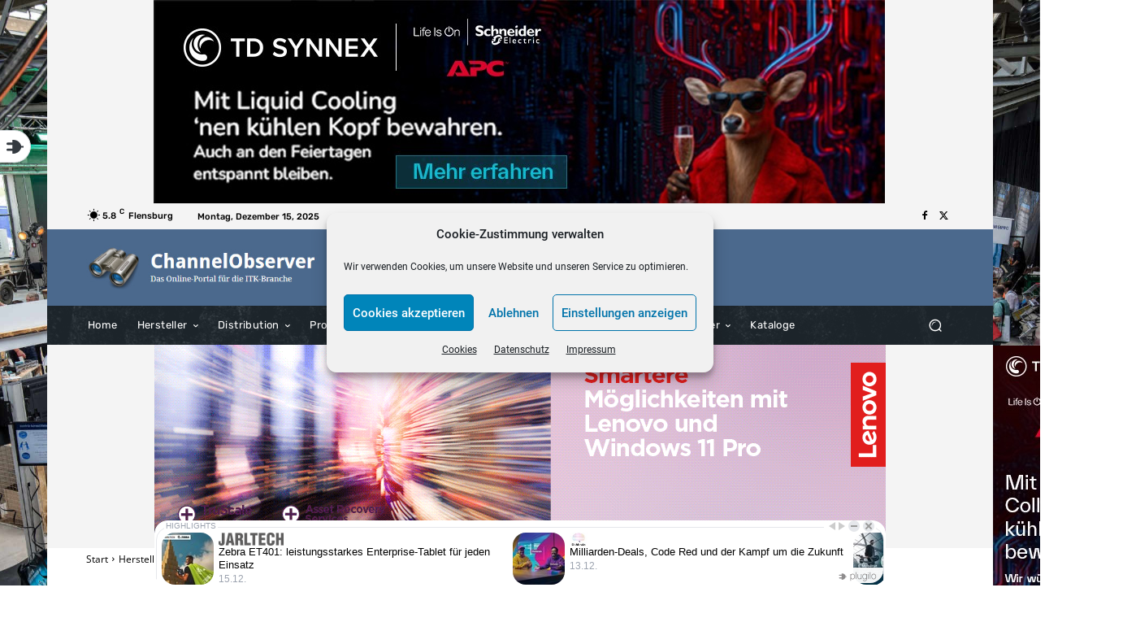

--- FILE ---
content_type: text/html; charset=utf-8
request_url: https://www.google.com/recaptcha/api2/anchor?ar=1&k=6LegTRAaAAAAAK74PkRBzfq0XHKx0LcwSZt-EtQ5&co=aHR0cHM6Ly9jaGFubmVsb2JzZXJ2ZXIuZGU6NDQz&hl=de&v=7gg7H51Q-naNfhmCP3_R47ho&theme=light&size=normal&anchor-ms=20000&execute-ms=15000&cb=8lg54u23918f
body_size: 49180
content:
<!DOCTYPE HTML><html dir="ltr" lang="de"><head><meta http-equiv="Content-Type" content="text/html; charset=UTF-8">
<meta http-equiv="X-UA-Compatible" content="IE=edge">
<title>reCAPTCHA</title>
<style type="text/css">
/* cyrillic-ext */
@font-face {
  font-family: 'Roboto';
  font-style: normal;
  font-weight: 400;
  font-stretch: 100%;
  src: url(//fonts.gstatic.com/s/roboto/v48/KFO7CnqEu92Fr1ME7kSn66aGLdTylUAMa3GUBHMdazTgWw.woff2) format('woff2');
  unicode-range: U+0460-052F, U+1C80-1C8A, U+20B4, U+2DE0-2DFF, U+A640-A69F, U+FE2E-FE2F;
}
/* cyrillic */
@font-face {
  font-family: 'Roboto';
  font-style: normal;
  font-weight: 400;
  font-stretch: 100%;
  src: url(//fonts.gstatic.com/s/roboto/v48/KFO7CnqEu92Fr1ME7kSn66aGLdTylUAMa3iUBHMdazTgWw.woff2) format('woff2');
  unicode-range: U+0301, U+0400-045F, U+0490-0491, U+04B0-04B1, U+2116;
}
/* greek-ext */
@font-face {
  font-family: 'Roboto';
  font-style: normal;
  font-weight: 400;
  font-stretch: 100%;
  src: url(//fonts.gstatic.com/s/roboto/v48/KFO7CnqEu92Fr1ME7kSn66aGLdTylUAMa3CUBHMdazTgWw.woff2) format('woff2');
  unicode-range: U+1F00-1FFF;
}
/* greek */
@font-face {
  font-family: 'Roboto';
  font-style: normal;
  font-weight: 400;
  font-stretch: 100%;
  src: url(//fonts.gstatic.com/s/roboto/v48/KFO7CnqEu92Fr1ME7kSn66aGLdTylUAMa3-UBHMdazTgWw.woff2) format('woff2');
  unicode-range: U+0370-0377, U+037A-037F, U+0384-038A, U+038C, U+038E-03A1, U+03A3-03FF;
}
/* math */
@font-face {
  font-family: 'Roboto';
  font-style: normal;
  font-weight: 400;
  font-stretch: 100%;
  src: url(//fonts.gstatic.com/s/roboto/v48/KFO7CnqEu92Fr1ME7kSn66aGLdTylUAMawCUBHMdazTgWw.woff2) format('woff2');
  unicode-range: U+0302-0303, U+0305, U+0307-0308, U+0310, U+0312, U+0315, U+031A, U+0326-0327, U+032C, U+032F-0330, U+0332-0333, U+0338, U+033A, U+0346, U+034D, U+0391-03A1, U+03A3-03A9, U+03B1-03C9, U+03D1, U+03D5-03D6, U+03F0-03F1, U+03F4-03F5, U+2016-2017, U+2034-2038, U+203C, U+2040, U+2043, U+2047, U+2050, U+2057, U+205F, U+2070-2071, U+2074-208E, U+2090-209C, U+20D0-20DC, U+20E1, U+20E5-20EF, U+2100-2112, U+2114-2115, U+2117-2121, U+2123-214F, U+2190, U+2192, U+2194-21AE, U+21B0-21E5, U+21F1-21F2, U+21F4-2211, U+2213-2214, U+2216-22FF, U+2308-230B, U+2310, U+2319, U+231C-2321, U+2336-237A, U+237C, U+2395, U+239B-23B7, U+23D0, U+23DC-23E1, U+2474-2475, U+25AF, U+25B3, U+25B7, U+25BD, U+25C1, U+25CA, U+25CC, U+25FB, U+266D-266F, U+27C0-27FF, U+2900-2AFF, U+2B0E-2B11, U+2B30-2B4C, U+2BFE, U+3030, U+FF5B, U+FF5D, U+1D400-1D7FF, U+1EE00-1EEFF;
}
/* symbols */
@font-face {
  font-family: 'Roboto';
  font-style: normal;
  font-weight: 400;
  font-stretch: 100%;
  src: url(//fonts.gstatic.com/s/roboto/v48/KFO7CnqEu92Fr1ME7kSn66aGLdTylUAMaxKUBHMdazTgWw.woff2) format('woff2');
  unicode-range: U+0001-000C, U+000E-001F, U+007F-009F, U+20DD-20E0, U+20E2-20E4, U+2150-218F, U+2190, U+2192, U+2194-2199, U+21AF, U+21E6-21F0, U+21F3, U+2218-2219, U+2299, U+22C4-22C6, U+2300-243F, U+2440-244A, U+2460-24FF, U+25A0-27BF, U+2800-28FF, U+2921-2922, U+2981, U+29BF, U+29EB, U+2B00-2BFF, U+4DC0-4DFF, U+FFF9-FFFB, U+10140-1018E, U+10190-1019C, U+101A0, U+101D0-101FD, U+102E0-102FB, U+10E60-10E7E, U+1D2C0-1D2D3, U+1D2E0-1D37F, U+1F000-1F0FF, U+1F100-1F1AD, U+1F1E6-1F1FF, U+1F30D-1F30F, U+1F315, U+1F31C, U+1F31E, U+1F320-1F32C, U+1F336, U+1F378, U+1F37D, U+1F382, U+1F393-1F39F, U+1F3A7-1F3A8, U+1F3AC-1F3AF, U+1F3C2, U+1F3C4-1F3C6, U+1F3CA-1F3CE, U+1F3D4-1F3E0, U+1F3ED, U+1F3F1-1F3F3, U+1F3F5-1F3F7, U+1F408, U+1F415, U+1F41F, U+1F426, U+1F43F, U+1F441-1F442, U+1F444, U+1F446-1F449, U+1F44C-1F44E, U+1F453, U+1F46A, U+1F47D, U+1F4A3, U+1F4B0, U+1F4B3, U+1F4B9, U+1F4BB, U+1F4BF, U+1F4C8-1F4CB, U+1F4D6, U+1F4DA, U+1F4DF, U+1F4E3-1F4E6, U+1F4EA-1F4ED, U+1F4F7, U+1F4F9-1F4FB, U+1F4FD-1F4FE, U+1F503, U+1F507-1F50B, U+1F50D, U+1F512-1F513, U+1F53E-1F54A, U+1F54F-1F5FA, U+1F610, U+1F650-1F67F, U+1F687, U+1F68D, U+1F691, U+1F694, U+1F698, U+1F6AD, U+1F6B2, U+1F6B9-1F6BA, U+1F6BC, U+1F6C6-1F6CF, U+1F6D3-1F6D7, U+1F6E0-1F6EA, U+1F6F0-1F6F3, U+1F6F7-1F6FC, U+1F700-1F7FF, U+1F800-1F80B, U+1F810-1F847, U+1F850-1F859, U+1F860-1F887, U+1F890-1F8AD, U+1F8B0-1F8BB, U+1F8C0-1F8C1, U+1F900-1F90B, U+1F93B, U+1F946, U+1F984, U+1F996, U+1F9E9, U+1FA00-1FA6F, U+1FA70-1FA7C, U+1FA80-1FA89, U+1FA8F-1FAC6, U+1FACE-1FADC, U+1FADF-1FAE9, U+1FAF0-1FAF8, U+1FB00-1FBFF;
}
/* vietnamese */
@font-face {
  font-family: 'Roboto';
  font-style: normal;
  font-weight: 400;
  font-stretch: 100%;
  src: url(//fonts.gstatic.com/s/roboto/v48/KFO7CnqEu92Fr1ME7kSn66aGLdTylUAMa3OUBHMdazTgWw.woff2) format('woff2');
  unicode-range: U+0102-0103, U+0110-0111, U+0128-0129, U+0168-0169, U+01A0-01A1, U+01AF-01B0, U+0300-0301, U+0303-0304, U+0308-0309, U+0323, U+0329, U+1EA0-1EF9, U+20AB;
}
/* latin-ext */
@font-face {
  font-family: 'Roboto';
  font-style: normal;
  font-weight: 400;
  font-stretch: 100%;
  src: url(//fonts.gstatic.com/s/roboto/v48/KFO7CnqEu92Fr1ME7kSn66aGLdTylUAMa3KUBHMdazTgWw.woff2) format('woff2');
  unicode-range: U+0100-02BA, U+02BD-02C5, U+02C7-02CC, U+02CE-02D7, U+02DD-02FF, U+0304, U+0308, U+0329, U+1D00-1DBF, U+1E00-1E9F, U+1EF2-1EFF, U+2020, U+20A0-20AB, U+20AD-20C0, U+2113, U+2C60-2C7F, U+A720-A7FF;
}
/* latin */
@font-face {
  font-family: 'Roboto';
  font-style: normal;
  font-weight: 400;
  font-stretch: 100%;
  src: url(//fonts.gstatic.com/s/roboto/v48/KFO7CnqEu92Fr1ME7kSn66aGLdTylUAMa3yUBHMdazQ.woff2) format('woff2');
  unicode-range: U+0000-00FF, U+0131, U+0152-0153, U+02BB-02BC, U+02C6, U+02DA, U+02DC, U+0304, U+0308, U+0329, U+2000-206F, U+20AC, U+2122, U+2191, U+2193, U+2212, U+2215, U+FEFF, U+FFFD;
}
/* cyrillic-ext */
@font-face {
  font-family: 'Roboto';
  font-style: normal;
  font-weight: 500;
  font-stretch: 100%;
  src: url(//fonts.gstatic.com/s/roboto/v48/KFO7CnqEu92Fr1ME7kSn66aGLdTylUAMa3GUBHMdazTgWw.woff2) format('woff2');
  unicode-range: U+0460-052F, U+1C80-1C8A, U+20B4, U+2DE0-2DFF, U+A640-A69F, U+FE2E-FE2F;
}
/* cyrillic */
@font-face {
  font-family: 'Roboto';
  font-style: normal;
  font-weight: 500;
  font-stretch: 100%;
  src: url(//fonts.gstatic.com/s/roboto/v48/KFO7CnqEu92Fr1ME7kSn66aGLdTylUAMa3iUBHMdazTgWw.woff2) format('woff2');
  unicode-range: U+0301, U+0400-045F, U+0490-0491, U+04B0-04B1, U+2116;
}
/* greek-ext */
@font-face {
  font-family: 'Roboto';
  font-style: normal;
  font-weight: 500;
  font-stretch: 100%;
  src: url(//fonts.gstatic.com/s/roboto/v48/KFO7CnqEu92Fr1ME7kSn66aGLdTylUAMa3CUBHMdazTgWw.woff2) format('woff2');
  unicode-range: U+1F00-1FFF;
}
/* greek */
@font-face {
  font-family: 'Roboto';
  font-style: normal;
  font-weight: 500;
  font-stretch: 100%;
  src: url(//fonts.gstatic.com/s/roboto/v48/KFO7CnqEu92Fr1ME7kSn66aGLdTylUAMa3-UBHMdazTgWw.woff2) format('woff2');
  unicode-range: U+0370-0377, U+037A-037F, U+0384-038A, U+038C, U+038E-03A1, U+03A3-03FF;
}
/* math */
@font-face {
  font-family: 'Roboto';
  font-style: normal;
  font-weight: 500;
  font-stretch: 100%;
  src: url(//fonts.gstatic.com/s/roboto/v48/KFO7CnqEu92Fr1ME7kSn66aGLdTylUAMawCUBHMdazTgWw.woff2) format('woff2');
  unicode-range: U+0302-0303, U+0305, U+0307-0308, U+0310, U+0312, U+0315, U+031A, U+0326-0327, U+032C, U+032F-0330, U+0332-0333, U+0338, U+033A, U+0346, U+034D, U+0391-03A1, U+03A3-03A9, U+03B1-03C9, U+03D1, U+03D5-03D6, U+03F0-03F1, U+03F4-03F5, U+2016-2017, U+2034-2038, U+203C, U+2040, U+2043, U+2047, U+2050, U+2057, U+205F, U+2070-2071, U+2074-208E, U+2090-209C, U+20D0-20DC, U+20E1, U+20E5-20EF, U+2100-2112, U+2114-2115, U+2117-2121, U+2123-214F, U+2190, U+2192, U+2194-21AE, U+21B0-21E5, U+21F1-21F2, U+21F4-2211, U+2213-2214, U+2216-22FF, U+2308-230B, U+2310, U+2319, U+231C-2321, U+2336-237A, U+237C, U+2395, U+239B-23B7, U+23D0, U+23DC-23E1, U+2474-2475, U+25AF, U+25B3, U+25B7, U+25BD, U+25C1, U+25CA, U+25CC, U+25FB, U+266D-266F, U+27C0-27FF, U+2900-2AFF, U+2B0E-2B11, U+2B30-2B4C, U+2BFE, U+3030, U+FF5B, U+FF5D, U+1D400-1D7FF, U+1EE00-1EEFF;
}
/* symbols */
@font-face {
  font-family: 'Roboto';
  font-style: normal;
  font-weight: 500;
  font-stretch: 100%;
  src: url(//fonts.gstatic.com/s/roboto/v48/KFO7CnqEu92Fr1ME7kSn66aGLdTylUAMaxKUBHMdazTgWw.woff2) format('woff2');
  unicode-range: U+0001-000C, U+000E-001F, U+007F-009F, U+20DD-20E0, U+20E2-20E4, U+2150-218F, U+2190, U+2192, U+2194-2199, U+21AF, U+21E6-21F0, U+21F3, U+2218-2219, U+2299, U+22C4-22C6, U+2300-243F, U+2440-244A, U+2460-24FF, U+25A0-27BF, U+2800-28FF, U+2921-2922, U+2981, U+29BF, U+29EB, U+2B00-2BFF, U+4DC0-4DFF, U+FFF9-FFFB, U+10140-1018E, U+10190-1019C, U+101A0, U+101D0-101FD, U+102E0-102FB, U+10E60-10E7E, U+1D2C0-1D2D3, U+1D2E0-1D37F, U+1F000-1F0FF, U+1F100-1F1AD, U+1F1E6-1F1FF, U+1F30D-1F30F, U+1F315, U+1F31C, U+1F31E, U+1F320-1F32C, U+1F336, U+1F378, U+1F37D, U+1F382, U+1F393-1F39F, U+1F3A7-1F3A8, U+1F3AC-1F3AF, U+1F3C2, U+1F3C4-1F3C6, U+1F3CA-1F3CE, U+1F3D4-1F3E0, U+1F3ED, U+1F3F1-1F3F3, U+1F3F5-1F3F7, U+1F408, U+1F415, U+1F41F, U+1F426, U+1F43F, U+1F441-1F442, U+1F444, U+1F446-1F449, U+1F44C-1F44E, U+1F453, U+1F46A, U+1F47D, U+1F4A3, U+1F4B0, U+1F4B3, U+1F4B9, U+1F4BB, U+1F4BF, U+1F4C8-1F4CB, U+1F4D6, U+1F4DA, U+1F4DF, U+1F4E3-1F4E6, U+1F4EA-1F4ED, U+1F4F7, U+1F4F9-1F4FB, U+1F4FD-1F4FE, U+1F503, U+1F507-1F50B, U+1F50D, U+1F512-1F513, U+1F53E-1F54A, U+1F54F-1F5FA, U+1F610, U+1F650-1F67F, U+1F687, U+1F68D, U+1F691, U+1F694, U+1F698, U+1F6AD, U+1F6B2, U+1F6B9-1F6BA, U+1F6BC, U+1F6C6-1F6CF, U+1F6D3-1F6D7, U+1F6E0-1F6EA, U+1F6F0-1F6F3, U+1F6F7-1F6FC, U+1F700-1F7FF, U+1F800-1F80B, U+1F810-1F847, U+1F850-1F859, U+1F860-1F887, U+1F890-1F8AD, U+1F8B0-1F8BB, U+1F8C0-1F8C1, U+1F900-1F90B, U+1F93B, U+1F946, U+1F984, U+1F996, U+1F9E9, U+1FA00-1FA6F, U+1FA70-1FA7C, U+1FA80-1FA89, U+1FA8F-1FAC6, U+1FACE-1FADC, U+1FADF-1FAE9, U+1FAF0-1FAF8, U+1FB00-1FBFF;
}
/* vietnamese */
@font-face {
  font-family: 'Roboto';
  font-style: normal;
  font-weight: 500;
  font-stretch: 100%;
  src: url(//fonts.gstatic.com/s/roboto/v48/KFO7CnqEu92Fr1ME7kSn66aGLdTylUAMa3OUBHMdazTgWw.woff2) format('woff2');
  unicode-range: U+0102-0103, U+0110-0111, U+0128-0129, U+0168-0169, U+01A0-01A1, U+01AF-01B0, U+0300-0301, U+0303-0304, U+0308-0309, U+0323, U+0329, U+1EA0-1EF9, U+20AB;
}
/* latin-ext */
@font-face {
  font-family: 'Roboto';
  font-style: normal;
  font-weight: 500;
  font-stretch: 100%;
  src: url(//fonts.gstatic.com/s/roboto/v48/KFO7CnqEu92Fr1ME7kSn66aGLdTylUAMa3KUBHMdazTgWw.woff2) format('woff2');
  unicode-range: U+0100-02BA, U+02BD-02C5, U+02C7-02CC, U+02CE-02D7, U+02DD-02FF, U+0304, U+0308, U+0329, U+1D00-1DBF, U+1E00-1E9F, U+1EF2-1EFF, U+2020, U+20A0-20AB, U+20AD-20C0, U+2113, U+2C60-2C7F, U+A720-A7FF;
}
/* latin */
@font-face {
  font-family: 'Roboto';
  font-style: normal;
  font-weight: 500;
  font-stretch: 100%;
  src: url(//fonts.gstatic.com/s/roboto/v48/KFO7CnqEu92Fr1ME7kSn66aGLdTylUAMa3yUBHMdazQ.woff2) format('woff2');
  unicode-range: U+0000-00FF, U+0131, U+0152-0153, U+02BB-02BC, U+02C6, U+02DA, U+02DC, U+0304, U+0308, U+0329, U+2000-206F, U+20AC, U+2122, U+2191, U+2193, U+2212, U+2215, U+FEFF, U+FFFD;
}
/* cyrillic-ext */
@font-face {
  font-family: 'Roboto';
  font-style: normal;
  font-weight: 900;
  font-stretch: 100%;
  src: url(//fonts.gstatic.com/s/roboto/v48/KFO7CnqEu92Fr1ME7kSn66aGLdTylUAMa3GUBHMdazTgWw.woff2) format('woff2');
  unicode-range: U+0460-052F, U+1C80-1C8A, U+20B4, U+2DE0-2DFF, U+A640-A69F, U+FE2E-FE2F;
}
/* cyrillic */
@font-face {
  font-family: 'Roboto';
  font-style: normal;
  font-weight: 900;
  font-stretch: 100%;
  src: url(//fonts.gstatic.com/s/roboto/v48/KFO7CnqEu92Fr1ME7kSn66aGLdTylUAMa3iUBHMdazTgWw.woff2) format('woff2');
  unicode-range: U+0301, U+0400-045F, U+0490-0491, U+04B0-04B1, U+2116;
}
/* greek-ext */
@font-face {
  font-family: 'Roboto';
  font-style: normal;
  font-weight: 900;
  font-stretch: 100%;
  src: url(//fonts.gstatic.com/s/roboto/v48/KFO7CnqEu92Fr1ME7kSn66aGLdTylUAMa3CUBHMdazTgWw.woff2) format('woff2');
  unicode-range: U+1F00-1FFF;
}
/* greek */
@font-face {
  font-family: 'Roboto';
  font-style: normal;
  font-weight: 900;
  font-stretch: 100%;
  src: url(//fonts.gstatic.com/s/roboto/v48/KFO7CnqEu92Fr1ME7kSn66aGLdTylUAMa3-UBHMdazTgWw.woff2) format('woff2');
  unicode-range: U+0370-0377, U+037A-037F, U+0384-038A, U+038C, U+038E-03A1, U+03A3-03FF;
}
/* math */
@font-face {
  font-family: 'Roboto';
  font-style: normal;
  font-weight: 900;
  font-stretch: 100%;
  src: url(//fonts.gstatic.com/s/roboto/v48/KFO7CnqEu92Fr1ME7kSn66aGLdTylUAMawCUBHMdazTgWw.woff2) format('woff2');
  unicode-range: U+0302-0303, U+0305, U+0307-0308, U+0310, U+0312, U+0315, U+031A, U+0326-0327, U+032C, U+032F-0330, U+0332-0333, U+0338, U+033A, U+0346, U+034D, U+0391-03A1, U+03A3-03A9, U+03B1-03C9, U+03D1, U+03D5-03D6, U+03F0-03F1, U+03F4-03F5, U+2016-2017, U+2034-2038, U+203C, U+2040, U+2043, U+2047, U+2050, U+2057, U+205F, U+2070-2071, U+2074-208E, U+2090-209C, U+20D0-20DC, U+20E1, U+20E5-20EF, U+2100-2112, U+2114-2115, U+2117-2121, U+2123-214F, U+2190, U+2192, U+2194-21AE, U+21B0-21E5, U+21F1-21F2, U+21F4-2211, U+2213-2214, U+2216-22FF, U+2308-230B, U+2310, U+2319, U+231C-2321, U+2336-237A, U+237C, U+2395, U+239B-23B7, U+23D0, U+23DC-23E1, U+2474-2475, U+25AF, U+25B3, U+25B7, U+25BD, U+25C1, U+25CA, U+25CC, U+25FB, U+266D-266F, U+27C0-27FF, U+2900-2AFF, U+2B0E-2B11, U+2B30-2B4C, U+2BFE, U+3030, U+FF5B, U+FF5D, U+1D400-1D7FF, U+1EE00-1EEFF;
}
/* symbols */
@font-face {
  font-family: 'Roboto';
  font-style: normal;
  font-weight: 900;
  font-stretch: 100%;
  src: url(//fonts.gstatic.com/s/roboto/v48/KFO7CnqEu92Fr1ME7kSn66aGLdTylUAMaxKUBHMdazTgWw.woff2) format('woff2');
  unicode-range: U+0001-000C, U+000E-001F, U+007F-009F, U+20DD-20E0, U+20E2-20E4, U+2150-218F, U+2190, U+2192, U+2194-2199, U+21AF, U+21E6-21F0, U+21F3, U+2218-2219, U+2299, U+22C4-22C6, U+2300-243F, U+2440-244A, U+2460-24FF, U+25A0-27BF, U+2800-28FF, U+2921-2922, U+2981, U+29BF, U+29EB, U+2B00-2BFF, U+4DC0-4DFF, U+FFF9-FFFB, U+10140-1018E, U+10190-1019C, U+101A0, U+101D0-101FD, U+102E0-102FB, U+10E60-10E7E, U+1D2C0-1D2D3, U+1D2E0-1D37F, U+1F000-1F0FF, U+1F100-1F1AD, U+1F1E6-1F1FF, U+1F30D-1F30F, U+1F315, U+1F31C, U+1F31E, U+1F320-1F32C, U+1F336, U+1F378, U+1F37D, U+1F382, U+1F393-1F39F, U+1F3A7-1F3A8, U+1F3AC-1F3AF, U+1F3C2, U+1F3C4-1F3C6, U+1F3CA-1F3CE, U+1F3D4-1F3E0, U+1F3ED, U+1F3F1-1F3F3, U+1F3F5-1F3F7, U+1F408, U+1F415, U+1F41F, U+1F426, U+1F43F, U+1F441-1F442, U+1F444, U+1F446-1F449, U+1F44C-1F44E, U+1F453, U+1F46A, U+1F47D, U+1F4A3, U+1F4B0, U+1F4B3, U+1F4B9, U+1F4BB, U+1F4BF, U+1F4C8-1F4CB, U+1F4D6, U+1F4DA, U+1F4DF, U+1F4E3-1F4E6, U+1F4EA-1F4ED, U+1F4F7, U+1F4F9-1F4FB, U+1F4FD-1F4FE, U+1F503, U+1F507-1F50B, U+1F50D, U+1F512-1F513, U+1F53E-1F54A, U+1F54F-1F5FA, U+1F610, U+1F650-1F67F, U+1F687, U+1F68D, U+1F691, U+1F694, U+1F698, U+1F6AD, U+1F6B2, U+1F6B9-1F6BA, U+1F6BC, U+1F6C6-1F6CF, U+1F6D3-1F6D7, U+1F6E0-1F6EA, U+1F6F0-1F6F3, U+1F6F7-1F6FC, U+1F700-1F7FF, U+1F800-1F80B, U+1F810-1F847, U+1F850-1F859, U+1F860-1F887, U+1F890-1F8AD, U+1F8B0-1F8BB, U+1F8C0-1F8C1, U+1F900-1F90B, U+1F93B, U+1F946, U+1F984, U+1F996, U+1F9E9, U+1FA00-1FA6F, U+1FA70-1FA7C, U+1FA80-1FA89, U+1FA8F-1FAC6, U+1FACE-1FADC, U+1FADF-1FAE9, U+1FAF0-1FAF8, U+1FB00-1FBFF;
}
/* vietnamese */
@font-face {
  font-family: 'Roboto';
  font-style: normal;
  font-weight: 900;
  font-stretch: 100%;
  src: url(//fonts.gstatic.com/s/roboto/v48/KFO7CnqEu92Fr1ME7kSn66aGLdTylUAMa3OUBHMdazTgWw.woff2) format('woff2');
  unicode-range: U+0102-0103, U+0110-0111, U+0128-0129, U+0168-0169, U+01A0-01A1, U+01AF-01B0, U+0300-0301, U+0303-0304, U+0308-0309, U+0323, U+0329, U+1EA0-1EF9, U+20AB;
}
/* latin-ext */
@font-face {
  font-family: 'Roboto';
  font-style: normal;
  font-weight: 900;
  font-stretch: 100%;
  src: url(//fonts.gstatic.com/s/roboto/v48/KFO7CnqEu92Fr1ME7kSn66aGLdTylUAMa3KUBHMdazTgWw.woff2) format('woff2');
  unicode-range: U+0100-02BA, U+02BD-02C5, U+02C7-02CC, U+02CE-02D7, U+02DD-02FF, U+0304, U+0308, U+0329, U+1D00-1DBF, U+1E00-1E9F, U+1EF2-1EFF, U+2020, U+20A0-20AB, U+20AD-20C0, U+2113, U+2C60-2C7F, U+A720-A7FF;
}
/* latin */
@font-face {
  font-family: 'Roboto';
  font-style: normal;
  font-weight: 900;
  font-stretch: 100%;
  src: url(//fonts.gstatic.com/s/roboto/v48/KFO7CnqEu92Fr1ME7kSn66aGLdTylUAMa3yUBHMdazQ.woff2) format('woff2');
  unicode-range: U+0000-00FF, U+0131, U+0152-0153, U+02BB-02BC, U+02C6, U+02DA, U+02DC, U+0304, U+0308, U+0329, U+2000-206F, U+20AC, U+2122, U+2191, U+2193, U+2212, U+2215, U+FEFF, U+FFFD;
}

</style>
<link rel="stylesheet" type="text/css" href="https://www.gstatic.com/recaptcha/releases/7gg7H51Q-naNfhmCP3_R47ho/styles__ltr.css">
<script nonce="8IUarAPuOxbnxru6C3ZvNw" type="text/javascript">window['__recaptcha_api'] = 'https://www.google.com/recaptcha/api2/';</script>
<script type="text/javascript" src="https://www.gstatic.com/recaptcha/releases/7gg7H51Q-naNfhmCP3_R47ho/recaptcha__de.js" nonce="8IUarAPuOxbnxru6C3ZvNw">
      
    </script></head>
<body><div id="rc-anchor-alert" class="rc-anchor-alert"></div>
<input type="hidden" id="recaptcha-token" value="[base64]">
<script type="text/javascript" nonce="8IUarAPuOxbnxru6C3ZvNw">
      recaptcha.anchor.Main.init("[\x22ainput\x22,[\x22bgdata\x22,\x22\x22,\[base64]/[base64]/[base64]/[base64]/cjw8ejpyPj4+eil9Y2F0Y2gobCl7dGhyb3cgbDt9fSxIPWZ1bmN0aW9uKHcsdCx6KXtpZih3PT0xOTR8fHc9PTIwOCl0LnZbd10/dC52W3ddLmNvbmNhdCh6KTp0LnZbd109b2Yoeix0KTtlbHNle2lmKHQuYkImJnchPTMxNylyZXR1cm47dz09NjZ8fHc9PTEyMnx8dz09NDcwfHx3PT00NHx8dz09NDE2fHx3PT0zOTd8fHc9PTQyMXx8dz09Njh8fHc9PTcwfHx3PT0xODQ/[base64]/[base64]/[base64]/bmV3IGRbVl0oSlswXSk6cD09Mj9uZXcgZFtWXShKWzBdLEpbMV0pOnA9PTM/bmV3IGRbVl0oSlswXSxKWzFdLEpbMl0pOnA9PTQ/[base64]/[base64]/[base64]/[base64]\x22,\[base64]\\u003d\x22,\x22YMK1McKHwrfCo8KDO0/[base64]/[base64]/CogBJwqLDljRIU8KwwpdgRsOrw67DllnDpMO1wrXDund3NibDpMKWK1HDrHhHKQfDqMOmwoPDsMOrwrPCqA7CnMKEJiHCvMKPwpoww7vDpm5Ow78eEcKabsKjwrzDhsKYZk1Yw4/DhwYyYCJyb8K2w5pDXMOLwrPCiW/Duwt8T8OeBhfChMONworDpsK8wp3DuUt/exgiYx9nFsKLw4xHTFrDuMKADcKMYSTCgx/ChSTCh8O1w4rCuifDlcKzwqPCoMOYKsOXM8OSHFHCp28Xc8K2w73DmMKywpHDucKVw6F9wpBxw4DDhcKMbMKKwp/[base64]/[base64]/[base64]/CmsKqR8OjRcKvw4PCssK4wrvDoz/CicOhwo3DosKRC2Ypwo/CnsOFwpfDqhxOw4/DscKww7LCtwsgw40He8KCcSfCpMKSwoJ/e8O5fmjDgEAiF3N3e8KTw4lBKxXDhmjCgT5fP1ZsQDXDgcONwqfCvmjDlQYPZQxFwqx/D0wXw7DCuMKTwoobw5RBw6fCicKjwpV3wphAwobDtUjCrSLCm8ObwqHDgmfDjXzDvMOIw4Alw54Dw4JROsOaw47DjD9VBsKqw7A8LsOpHsODMcO6blYsKsO2VMKeYXUrFVVRw7M3w4PDoixkcMKfIR9VwoJWZWrCtTnCtcO/[base64]/DsTTCpMKSIcK2aWFIDsONPiHCnMKTGH9IdMKGKsOkw6V+wr3CqUlKPMORwoEkSAzDisKZw5jDscKWwphSw4PCsUwSRcKfw65CVhTDj8KuQcKgwpbDtMOOQsOHQ8KMwodyYVQkwr/DogggWsODwo/ClBk2VcKcwpBUwqIuDhYQwplPEBI8wphDwp8XXjhtwrjDn8OewrQ8wp1GLCjDqcObFyvDlMKlPcO1wqbDsg4PQ8KQwqVpwpE0w6FOwqkpAWPDuSzDg8KdNMOmw6k0TsKGwoXCosOhwpwSwo4Caj48wqXDlMOTLgZpcybCvMOgw4kbw4QeSlM/[base64]/DsRphw4nCmBPCgMKkbF/[base64]/ChcOsUjwnwod2w6cawrcmAMKrwq4RPsKtwrXCrsKsXcOgVRNZwqrCvsOKOQFIB2HClsK6w5PCmhbDmBbCqcKCHGvDjsORw5DChgJKTcONw7M7d2BOZ8K6wr/DoyrDgU84wotTasKiTStOwqHCoMOsSH1idQnDqcOJHFfCiWjCoMKydcOGeXg9wooLAsOfwonCrwA9EcOkHcOyK2TDpcOVwqxbw7HDoVLDosK/wogXQi0dw5bCssK1wr5pw45pPcKJETpqw5/DjsKQJmPDqgfCkTtzQMOmw7NcSMOCXUF2w4vCniVoVcOpWMOHwr7ChMOxP8KqwqDDrlfCrMKXU3xbVxc2D2bDghrDs8OAMMKXAcO7bH7DtyYGNBU2XMOwwqlpw5zDq1U8Fnk6DcOZwpYeR29/[base64]/[base64]/DlcKReDQfw44ZfWTCrcOeVsOkworDtcO5w4HDjgJ1w4PCucKMw7VJw6bDumXCp8OewqXCqMKlwoUoAzXCoGZeTsOAZ8OtVMKADcKpW8Ofw4UdBgvDvcOxecO2eHZiHcOVw44tw4/CmcKowqcGw5/DgMOlw5LDlBBrZzcXTD4QXG/Dt8O4wofCq8O+TjIGFSXCisK+CkRQw4Zxb35Kw5gKVDsNNcOaw4PCvFNucMOCNMKGZMOnw7EGwrDDmTInw43DtMOCPMKRC8KzfsOpwrQDGBzCo3zDncOlVsOGZjXDuX86CDB7wpE3w4vDlcK9w4dydsOUwqpfw7fCgRRpwrfDvAzDn8O3G0djwohkS25uw7LDiU/Di8KFY8K3Yy5tWMOpwrzChwDCmsKUecORwqrCu0rDlng6MsKACULCq8O3wqs+wqLCv2/DpXdYw5ZjNAzDhMKfDMOfw4nDmSd+HyhmacKRVMKRADXCncOPQMKLw6dnd8KxwpNdQsKiwodLdEfDuMOkw7vCp8Oiw6QMeClnwqPDjnMOd3/DpBNgw4gowqXDplEnwo8mAHpDw5dlwofDu8KTw5zDnA5NwpE/EcK4w7ghPcKnwr/CvMKqfMKsw6IPYFkMwrPDp8OpcDDDi8KHw6htw4/ChnIXwq1LQMOnwo7Cs8K5Y8K+OyrDjwN/QgzCl8KcCCDDpXLDpsKowoPDs8O/w7A3aCLDn1XCiHYhwo1eUsKZMcKAKkDDkcKAw58fwqR/KU3CqXbDvsK7EQY1Fx4dNA/[base64]/QHRzw67DmcONw53CgmbDs8KrZHI+wo1Zwr7CmGrDscKhw5vCnsKQw6XCvMKlwq4xcMKQHCV4wp0xDWJ/w7BnwrjChMOHwrBmI8OsLcOtBsKcTlHCtXbCjAYdw7nCp8KwbwgkRTnDqAAFCmPCvsKHZWnDnCvDtUfCvDApw4N/[base64]/Dk8OTw5MkAwhpVzLCgGNewqPDnsKZXiHDlUEZSgzDlQzCncKLGR8/EmzCjFF0w4Q1woTCiMOlwqnDvj7DgcKbAMO1w5jCvhQtwp/[base64]/Cok7CrMOERWlNwq13w6UrPsOAOFhRwr7Do3fChMKhKFDCnQvCozZcwrzDjEnCjcKjwprCojwfRcK6UsO0w6JXSsO2w586V8KdwqvCoARzQAk5IGHDjAp/[base64]/Dgm7DlmvCm2U7w5oQIsKPbHtSw4LCvnNuVxvCilxvwqDDvnXCkcKXw7DCqxsFw5fCgl0TwoPCsMKzworDrMK3aVjClsKWazRBw5Z3wp9PwpnClh/DrTHCmiJWAMK2w7QCQ8KWwqQEQlzDoMOiIhhkDMK4w4/DnC/CnwU2DFVbw4vCjsOWTcOcw6xDwpZEwro+w6REUsKgw6DCscOZdj3DsMODwr3CgcKjGADCvsKVwo3CkWLDozzDq8OSVzoaG8Kkw4tswonDjnfDk8KdPcOod0PDo1rDm8O1NcOaDxQ8w6Y6LcO7wq4KI8ODKgQRwoTClcOcwppewokZaGzDjl8/[base64]/DtcK8FcK2wqAowpTCv8KLw4LDlD4sY0/Di2EbwpnClMKGN8K/woHDoxDCiMKxwrXDlcO5EUXCiMOAJUklw5wtLVTChsOiw6TDhcObC11XwqYPw4fDnFF8w6gcUk7Crwxmw6nDmnzDgDHDt8KxZD/[base64]/[base64]/DvFTDjMOxBHfDpSYAwrrDocKaw5Q0wr7DtcOVwofDnE/[base64]/w6t3wp8Fwqcjw7TCmH9iw7ZBw4HDrsKow4bCiQ7CmhjCkiTDmULDtMOKw5rCi8Kuwrp6fh0QBxEyblbDniTCvcO0w63CqcK1QsKrw5BNNiDCsFQsUi3CnHtgc8OSGMKHGjTCtFrDuxnCmHXDpzTCoMOSOmd/w6/CsMO2L3zDtcKHQMO7wqhVwpDDvcO3wpXCrsOww4XDlsO5EsOJVXrDqMKfUnYKw6/DhifClcK7C8KwwrJXwqDCpMOKw6JmwqfCm10YHcOCw5A3PUZ7fWYWDl4vQ8Oew69xbxnDj2rCnysOMkvCm8Klw4dnDlg2wpVDblt+ayUgw7s8w7xUwpQiwpnCghjDrG3CjRPDoR/DlUgmMBYYemfCgAliMMOdwr3DizvCrsKLcMOJOcO/woLDicOeLcKew454wpzDlgfChsKEYRwiEHsVwrwoDCUxw4FXwrdYEsKONsO9wrBqOk/DlTXDnXLDpcODw6IIJyZvwpfDg8KjGMOAIsK/wrHClMK3SnVucg/CoFvCj8KZYsOFRsOrIE/[base64]/CpcKkOcOXw4ApRcKTST0TwrFCwp85e8K8IMKtcsOocnNwwrnCoMO2eGwCeU9yE2ZQSXHDhDkkDMOEFsOTwqvDqsKGRCd1esONPDtkV8Kpw6TCuDdaw5ILYivDoRZWcyLCmMOUw6TDisKdLzLChkxwNTLCrljDr8ObJQ/CnBQwwonCiMKSw7TDjAHDs0cSw43CisO5woE9wqLCosOXTsKZUsKNw7/DiMOPMjwtUXPCgcOXI8K1wqkVLcKMKlfDosO/HMO/HCjDuwrDgsO6w6fDhTLDiMKtUsOMw5HCgmEkIzXCm2oKwr/DqcKZScOrZ8K0GMKbw47Dt2XCicO0wqXCn8K1PDx4w4vDnsO/[base64]/J1IcwqIVNnXCp3HCnhnDhjbDhCvDkw5Gw4TCpSPDkMO/w5LCsATCisO7Siwuwqc1w6EAworCgMOXWTNDwr4BwoVUUsOJRMORc8KzQ2NjbcOqOx/Di8KKbsKAQw99woLDg8Oxw47Di8KsAzodw5gUBjbDr17DrMOjDcKuwozDhDbDncKVw7h2w6YPwp9kwqZuw4zCghV1w6EIZ3pcwqLDtsKsw5PCo8Khw5rDu8Kkw4RdYU4nacKlw5EZSG9FACZ1O0fDsMKGw5QeBsKfw5I2T8KwRUvCjzjDvcKww7/DkwgFw73Cl1daAMOTw5/[base64]/CgcKQclx/[base64]/DqHHCj3t2Gn0fH8Orw71gAcKtOTTDosOVwr/DhMOZYsKvSMKpwrnDuyTDo8OYY2Rfw7jDiwHDi8KOHcOTG8KWwrbDqsKBE8Kpw6nCgcOQZMOJw6XCksKLwovCuMOWay1fw4/DmwfDuMKjw51basK3w5JWZMO7IcO2NhfCnsO9NsOJdsOOwrAResKqwoTDg0RwwpQwBB9iOsOKVGvCkRkGRMOaaMOIwrXDkw/[base64]/fcOTHsOLDsK/dzLDscK/OVHClcK/LcK5wp3DmENQJwUwwp47b8OFwrrCqxlEDMO5KxTDusKXw75fw5UoIcOgDxTDvyXCtiEww4F/w5bCocKwwpfCgVo9fl40dMOdFMKlD8Olw6TDhw1ewrzDgsOTVDcjV8OVbMOjwprDkMOWMyHDq8K0w4Ycw6AqYwTDicKKfyvCu2gKw6LClMKyN8KFwqbCmAUww7/DjcKgKMOsAMOjw4cOBGfCtRMUdWRkwp7Cvww5LsK4w6LCoSHCisO7wqAsHSnCtWDCo8OXw5ZtKnRXwpZ6ZTrCvx3CksK4Vik8wofDpy4PRHMjJmkSS0/DqxJFw70/w7UHBcKaw45QWMOeWMOnwqh1w5I3USBKw4bDmGVOw4p1A8Oswoo8wqTCgEvCvXdZXMOew7ERwrcQW8OkwpHDs2zCkAzCicKxwrzDqHgLHgZKw7fDgSEZw43CgQnCqF3CuE0Dwp4DJsKIw458wq5Sw6VgQ8K8w4HCm8K2w6RsSWbDvsOOIDMuKsKpc8OgAS/DpsKgKcKgLgxgYsOUZUTCkMOUw7LDhcOoaArDosOyw7TDssKfDzUhwobCi0nCq2wKw6cPAcKowrEVwrMRRsOJwpjDhRDCrRczwrfCosK6BSDDrcOCw4x/GsKoR2DDjRzCtsObw7nDh2vDmcK6e1fDoBTDqk5fcsKiwr4pw7xmwq0zwrtQw6smfyM3XQdeKMK9w7LDn8OuTVzDoD3Ck8Okw7Evwo/CgcKJdizCkVUMX8OHIcKbHR/DqQwVEsOVPxrCn0HDlmgnwr85W0rDgnBDw4g3VyHDtU3Dt8KcbkrDpRbDlnXDmMOfHV4LOEYQwoZuw58Wwp99ZQ1+w7vCjsKHw6HDhBgZwqMiwrXDnsOrwq4IwoPDjcONXSYewoRxVC1AwofCundoVMObwrDDpHREch7Dq0Yyw5TCtkE4w6/DuMO0Jg5vZzjDtBHCq0oJRTl4w55ewpJ5NcOvw6HDksKPXmRdwpxoeUzDi8OhwrEtw70iwofCh0DCo8K6BS7CkDl3XcK8bx/DoDYeYMOuw6xrLCFGc8OZw5thKMKqAMOlOFpSH1PCocOwOcODbFvDs8OYBz7CjAPCu2pVw4XDtFwgQcOMwrjDpWchADwzw7fDjcOrZQ4SNMOVDMO3w4/[base64]/[base64]/EsKpwqjChWrDl8KHw6hgw5ZFw7XDvMKrGUsfXcOoOjbCrCvDksO8w4N0DU/CmcKzSWHDpsKMw7w3w4duw5RWJS7Du8ORNMOOX8K0YC1fwo7CvwskKzTDgmFaFcO9UQh7w5LDscKbRDTDhsK0acOYw4/CssOZasOfwrEPw5bDl8KlG8Okw6zCvsKqEsKhDVbCvy/CuStjCcOiw6TCvsO8w6VPwoEVAcOMwotXMhDChyVMaMKMJMKfbk4iw6Q4csOUcMKFw47CjcOBwpFbQh3ClMKsw77CvAbCvW/[base64]/DkT7DmkLDvyTCl8OEw61pw4BvHsK/w7RZVgEiasKiBDduK8KMwrxVw6vCgCzDkyXDln/CkMKtwp/Du0zDicKKwpzDpGjDk8O4w7/CrwMywpIww79ewpQkXjJWKcOTw413wp/[base64]/[base64]/w5oOScOOLMK8w63ChhTDtU/Cjlk4LSUBwpEOXsKwwpktw58fb2tCO8Ogc3fCvcOvYQAdwrXDkjjDo2/DqWnCvhp6REddw7tLw7/DsH3CvWTDv8OqwqcbwonComgRPCBiwoDCpXMoDWZkGCHDjMOGw5BMw6w7w4IYbMKHPcKww4cCwpcuWHHDr8Kpw7NFw6TDhw4wwpl/U8K3w4fDrcKEZ8K6an/DisKhw6vDmwRJUm45wrAiDMKSBsOFahzCkcOtwrfDmMOhW8OALkI/NklfwpfCkCIBw6TCvX3CnU8VwoPCi8KMw5PDszHDkcKzL2MoF8KBw4jDg1lTwo/[base64]/wp4bSsO0ZMKiJTLDrMKZwpEzw4fCqxTDoU7Cn8Kaw4gKw60GWMKJwpXDnsOEIcKobMOowpzDsm4Ewp1AXQUUwqc0wpsrwr4zUStCwpvCmCYwJMKQwqFtw6bDlAnCkyFnaV/DpkfCssO7woFuw4/CvC3DqcK5wo3CkcOKAgpcwqnCtMK7UsOUw7fDpBHCnS7Ch8Kdw4jDucKYNWrCsGrCvEzCgMKAOsOHWmp2YUc5wrDCuQVnw6vDrsKDY8OMwpnDqxJOwrtfd8Kew7UbBjoTI2jDumvCvmJjWsK9wrZ0VcO/wp8vXgTDiWwPwpDDgcKGPcKiUsKZMMOdwr3CqsKiw7lgwrlXJ8OfQE3CgW9nw73Dvx/Dlw4Ew6ALBMO/wrtlwobDscOKwq5ZXTILwrnCjcO+bi/[base64]/w78cP8ORaMO0Z8Ozwr1vw4LCnhk9w5LDscKwRh/[base64]/Djg3DnATCnBrClydsCsKCw6cXwrE9w5kawoxuwqnDoCDDoXpbIwVTYh7DlMORb8OxZlHCjcK1w7hyDywXK8Ojwr8zDkoxwpIIFcKnwoNdKjzCu0/CkcKyw4ZQZcObNsODwr7CmcKewoUbEsKeSMOVV8Kww4E2ZMOTIycoLcKMET/ClMO+w69QTsOtGjvCgMK/[base64]/[base64]/d33Dt8KYw7JgWE/DusOGccK6w4rDnMOwRMKeQibDkUHCsggnwrPCuMOvdSfCk8OBZMKcwqByw6DDqQEZwrlMd1oLwqfDhmnCtsOJGsOfw4/DhMOqwp7CpAHDp8KjWMOswp8OwqXDkMK9w7LCscKEVsKIQ01yScKMCybDnhjDpMO4KMORwrjCiMK8Oh0swpLDmsOXw7c5w7rCvgDDqcOew6XDi8Ogw4rCgcOxw4YSOytUPxjCrkoow6MMwp9aFUVRP1zDr8Onw7vCkUbCmsOlGQzCnSnCg8K/HMKLAWTCgMOHDsKIw7xZL0ZiG8KnwpBxw7nCsmR5wqXCscOgDsKXwq5fw7M1F8O3I13Cv8K7J8ODGC1wwpDCocODKsK7w7F7woN1aEUFw6bDoHYpLcKfeMKgdHZnw7kdw7zDi8O/IsO3w6JvPcOvGMKnQyJbwp7CisKFDcOZPMKOEMO/fsOWbMKbJm5FEcOFwqAlw5XDk8Kfw4ZvBQDCjsO6w43CrT12NAl2wqLCgGcnw5PDnkDDlcKmwoUxdlzCu8KSYy7DvcOcD0PDlFTCgwIyLsKYw7XDhcKDwrN/F8K4c8K5wpsZw4jCoGIGd8OtS8K+FB1vwqbDoXxnwqs5KsKPRsOsP2LDqVAJNcOOw6vCmGTCucOHbcKIZDUVMmY4w4tkMAnDklNow73Ckm7DgF9SDQXDuiLDvMObw74Tw5PDhcKSC8OyGAd+ecKwwqhxPhrDsMKrCsORwr/DgScWKcOWw7FvU8Kfw7owTA1LwqtJw4zDpmR/csOTwqHDuMORIMOzw61Cwqo3wpFAwq4hMGctw5TDt8KqbAHCuzo8ScOLNMO5FMKcw5QQVz7Dn8OUwp/CtsKKw4vDpiPCmC7CmhjDhHPDuTrCgMOSwpDDpF3Clnl0ZMKUwrPCmhPCrVjCp0k/[base64]/woDCuSFzwqbDsCjCosKIIzbCs2nDt8OoFcOvJjYGw4oNw7psJG7CriNWw5tOwrhBXVAoW8OLOMOlZsK2EMO7w6lLw5fClMOlA1zCggldwoQlFMKgworDtHB5EU3CpRvClkpLwqnCuzAKMsOOEB3DnzPCiBh8WRvDn8Oaw7QEecKZJ8KEwrQkw6NKwr1jO3lyw7/DqcKawqjCk3NGwr/[base64]/CrXpFT8OBwqAbw73CkC7Ct2TCk2bCixXCiXTDsMK5RsOPfX8FwpMeMy1Pw7QHw5geEcKJOCU+TXhmHB9Uw63CsXLDoFnDg8O6w6YJwp0Kw4rDlMKvw4F6ZcOewqHDmsKXXArCgDXCvMKtwr5vwqY0w6VsO07CsDNmw7cULCnCrsO/QcOyenvCnFgeBsOEwrEbY0woPcO/wpHCgS4xworDmsKdw7vDmsKJMxtFfcK+wonCkMO7WA/Co8OlwrDCmhfDtcOcwqHDpcK0wrJybW3CpMK2AsOhCzjDuMKBwonChWwOwpnDog87wozCqV8VwqPCm8O2wqRqw4BGwqjDs8KwGcOEwrPDl3R+w7cbw6xkw6TDl8O+w4sfw6wwAMKkMn/DjU/Dr8K7wqQdw7VDw7oSw4lMUxofUMK8MsKlw4YPFm/CtArChsOaEHUxFMOtKExFwpgpwqTDl8K9wpHCssKrD8KsTcOVSUDCncKoKsKdw5/CgsOeJsOQwrrCg1PDo1rDizvDhxEfJMK0KcObeDbDnMKFAGU0w5vCtxjCnWkuwqPDrsKLw5QGwpzCr8KoA8KEZ8KUDsOXw6AbMyHCj0lrRBPClsOcfEUgKcKdw54fwqg7TMKhw6NHw6lKwo5MQ8KgNMKRw6F7dyB8wpRHwp/CscOtS8OhZTvClsKWw51hw53DgsKZRcOxw6vDv8OywrAAw7fDr8ORNkzDtkIywrbDlcOlZmJhaMOHBkXDkMKLwqdgw4nDmcObwrY8wrvDv31ww4ptwqYRwoMTShTCimnCrULCikjDncO6clPCumVcesKifDzCm8O8w6hHDBNLIW0dFsOJw7DDt8OaD3jDtRg/Gjc6XGHCrwV2UjQZZgwWc8KrLAfDmcOTKsK7wpPDrcKkcEsNSCTCpMOVesK4w5fDpUXDmmHDv8OKwobCsxdQRsK3wqLCiWHCvFrCucKVwrLDn8OBY2t4JjTDnHMbbB1ENcKhwpLCsm9XT2tzVQ/CmcKUUsODcsODdMKELcOsw7NiORfDhsK/[base64]/ClsO0TisMZ8O/w43CjAHDtcKTw5vDkMONfMKWTilHTAhbw5PCh1FNw6nDpsKlwrhMwqAVwqLCjCPCvMOMXsKtwrZ4bw8/CcO2wp4/w4XCqcKiwo9qFcKSIsO+R2TDo8KLw7XDhBbCvMKMdsKvfcOEBFhIfRcOwpBNw69Tw6nDugfCkywAMcOfWB3DrHc6e8Ohw6zCm10zw7fCih97SkjCgUzDizdJw6p5CsKbZBRKwpQMUU15wqvCjyvDn8OMw7B+AsO8AMO1PMK/w6E9J8Kiw5LDpcOhO8Kmw4nCkMOXN3HDhMOCw541G0XCngjCvRg6EcO5AEo/w5zCs2XCkcOiNVbCjV1cwpVOwrfCs8Kiwp/[base64]/L8Kiw7TCnMO2wobDuiHDjsKww4zCk8OyXHjCsVAZLcOPwpvDoMKHwpwxLzk3PTbDpjx6wq/DnRoBw7fCn8OHw4fCkcOAwobDmk/DjcOYw7/DhVLCsETCgsKsVlJQwqBnfFzChcO4w4TCnm/Dgh/DnMOtPgBvwog6w7oxbA4Kc3QpNx1ED8KJN8OlCsOlwqzCmDTDm8O8w7xBKDN0J3vCtU0lw6/Cg8OEw6bDvFlmwojDqgRrw5XCoCplw754SMKawrM3HMKcw6k4Yz4RwoHDmGxuIUcXfsKNw4RsTU4KEsKRHwzDsMO2DRHDtMOYPsOFIAPDoMKqwqAlE8OCw68yw5vDl3x7w4DCj3jDiUfCnsKFw5rCkyNnBMOFw6E1c1/[base64]/ClHLDmysTwrLDhsOqWwNgw5ZEN2HCu8Ovw4HDnT3DmT/DrhXClsOuwr1pw4QOw7HCgCjCuMKodMK8wodOX3NWw7kswr5TV0tbecKxw4dfwqfCuhk4wofClVHCmFTCumBkwozChsKKw5zCgDYRwpBKw7NpM8Ojwq3CksOcwpzCtMKTfFtZwovCv8K3LCzDrsOhw5Ehw4vDisK8w5FmXknDrsKPHRPChMKlwq92URZJw5tiLcO/w4LCucOCGn4ywq5SJcKiwrhjNDlDw7hFREzDosKhXA/DmE8TcsONwpTCkcO+w4bDhcOVw4haw6zDosKmwr9Nw5fDrsONwoDCjcOuQCY2w7/CkcOZw63DhCIdGBt3w53DqcOLHX3DiGTDpMOQaXXCoMORTMKGwrjCvcO/w4XCnMKLwqlsw48vwodRw4XDpHXCnHLCqFrDqcKLwpnDozZ+w6xhX8K6KMKwPcOtwoPCtcKMW8KHwpdfG3QrJ8K2PMOIwq1Yw6RFeMOmw6EreXYDw7ZmBcKzw7Mew4XCtkpPfVnDmcO/wqnCscOeAjLCmMOGw48pwrMDw4NEfcOWYWsYCsOwccKyJ8OELlDCmnoxwonDuXUTwopPwrgHw6LCnHA6PsO5wobCk1Blw5jCkR/CvsKWEiLDhcOnal57UAQtJMKUw6TDiVvCisK1w4rDtHLCmsKxcArChAVAw788w4BvwrTCgMOOw5wJGsKQTBfCmBPCrxbCgj7DsV0qwp3DmMKLPDUmw6wbUcKtwo0tTcOaRmR/SMObBcOga8KpwrXCg2TCm3YxOMO1IRDCncKBwprCvUpnwq0+H8O5OMOKwq7DnUN6w7XDoC1TwqrCscKvwqbDvcOVwpvCuH/CkQJYw5fCli/CvcK3Nl0Zw7rDoMKNK3PCucKawoZCCV/DuV/Cv8KnwqrCuBAlw7DCuxLCucKxw6EpwoQFw5PDmxcmPsKOw7HDnUgEDMKFScOxIh7DqMKHZAvCgcK/w4M1wrcOHjnCqsK9wq09Z8OPwrxlR8O1SsOyEMK0Ow9MwotGwrpEw6LClFXCrDTDocKdwoXCl8OmEcKsw6zCvzfCicOGQMOCf04wNhs8J8KBwq/CqS4+w73CqHnCr1DCgis1wp/DlcKcw7VAY3s/w6zCmUTDtMKjH1g8w4llY8Obw5Muwqk7w7rDtVLDkm5lw5h5wp8Uw43Dj8OkwoTDpcK5w7AJGcKNw4rCmwzDiMOpbkDCt1DCm8O4T1/[base64]/DlcOQw5bCjxIlwph7wqrDrAnCh114wrTDpsKRw7DDrkh4w64eEcK3aMOvwppwesKpGGQpw4TChzPDtMKFwrg6McKFPCUhw5cvwrQWHhHDvjEVw783w5FSw4jCoGnCg35Fw5bDgg0PIE/Co1NmwrvCgHHDhGPCusKoRU0cw7fCnAzDrg/Dp8KNw6vCscOFw7JlwoZ0IxDDlWB9w5zCqsKJIMKuwrPDg8KXw6ImXMONNMO+w7UZw6cuCAA1WErDicOGw5PCoA/CqUHCqxbDgDx/VVsrM17CisKrd2IQw6rCo8KWwqd1PsOwwppUTzHClH80w5vCvMOKw6HDvnEKfw/ColhXwpQlGMOswp/CoSvDscKWw4Uawrs0w4djw5ZEwpPDtMOiw7fCgsO8LsOkw6dew43CtAYqdMOhIsOWw73DpsKBwoLDhsKXTMKaw7HChhN6w6dEwrV4UCrDmWDDtwpkIxMLw6hcOMOyIMKiw69RA8KFLMKRShwXw6zCgcKZw4HDkmfCvR/Dsl5Qw6lMwrZRwqDDiwQ+wpjDnDtrBcK9wp9qwo/[base64]/CksKGw6x/SQA5wp/Ci8OWwpRgw4DDmUnCmzLDs3gpwrTDmcKAw5DDksKqw63CpDcHw6E3OMKuEHXDuxLDtURBwqIuPXc6LcKowollK3k8RV/CgA3CvsKmEcOYQkrCtQYfw7pow4jCoW5jw5wwZznCo8K2woFtw53Cg8OUekY/wqnDscKYw55eLsK8w5J5w53CosO8wok6w4Z6w7vCh8O3XTvDjQTCs8OwPF5QwpsUDW7DjMKcFcKLw7Fiw5tnw6nCgcKlw7lKw7jCq8Ojw6rCjUV3TA3CmsKfwrTDqHlNw5hswr/CjHd9wqnClQTDu8O9w4B1w4/DqMOAw7kQYsOmLMOgwqjDiMKiwqsve042w7B6w6jCrALCpAILBxQVMVTCkMKkTcO/woVSC8Ovf8OEVhRoIsOnIj00wphFw4sHPsKuUcOfw7vClmPCp1ACRcKLw67DjCM5J8KWLsO7KXIEwrXCgsO7MUDDu8KMw4E7Wy7DjsKxw71NTMKjaRLDimJpwoBYwprDjsOEc8OMwq3CgsKHwoDCp3gvw5/DjcKvCxXCmsOWw6NidMOADilDAMKWQsKqw5rDvTtyHcOIQ8Krw5vDgUrDncOUVsKUfxrDisKcfcOGw6ojAXs+ZMOACsO/w4LDpMKIwpkzK8O3M8Kewrt7wrvDiMOBLgjDl04hwqpkVHl5w77CiznCs8O5PFpSw5BdNkbDgcKtw77CgcOuw7fDhcKZwpfCrncawr7Dl3jCkcKowo1Gdw7Dn8OkwqDCpcKnwox8wojDrwt2U2bDpAbCrFUsSnLDowIvwo/[base64]/[base64]/w7zDlcKewpbDqcO5wosDHsOdbsKDEsKHBUzDs8KcKQk6wpLDn2E+wq83Kg86EnQRw7LCgsOMwqXDksKZwq5Ow6M0YzwowoFnb03CtMOAw47DmsKxw7jDqlnDhkA3w4bDp8ORAsO7Rg/DvQjDhE/[base64]/Cp2nDisOqw57DqsK1w6nCvMKkKMKdXD8YdWHDqcKhw7MlK8OPw4zCqTPCmcOiw6fCtsKMwqjDlMKww7LCj8OhwoBMw5ozwrbClsKJannDtMOEEj5hw7ATAzgww4vDiUrCmGTDmcO7w5URAGTDtQZrw4/[base64]/[base64]/CnXjDmDrDoTDDp2jDsy7DkMOpw58CCnnCoXF/IMO2wp8xwqDDnMKdwpkDw5w7J8OiP8KswpxpIsKGw77Ck8Otw65tw7lRw7cwwrZ1G8OtwrIaECnCh1orwo7DjAjCh8OtwqUlF0fCjHxdwoNKwr0fMsKUfcOKwpcJw6BMw4lwwohtVWzDonXCoA/DkgZMw5/[base64]/[base64]/XglJwobCvsK8FE3Dp8OKw7/DjsOsa18Ddx/[base64]/[base64]/Dk03DmUPDsMKgSGjChEPCmsKafsKnwp3Dv8Kcw4lDw6jCv01UBzTCnsKLw4TDkxnDmcKowotAcMK9F8O1GcObw55Hw67ClXPDjAPClkvDrz3Cny3DosOxwo1Jw5rCmMKfw6ZRw6QUwoAxwotWwqXDnsKvLxLDgh/DgH/Co8ORJ8O5YcKBV8O2acOwXcKPcCwgWwPCi8KLKcOywpVVCBYmPcO/woVxfsOOZMOKTcKLwp3DlMOnw40YZsOJTxXCjD3CvGnCo2XCrmdJwpdIZV0AdsKawpjCtEnCnHFUw4/DtUjCpcO1ccKIw7B8wqPDq8OCwqwpwp/DicK6wo1Rwotxw4zDs8KDw4fDhjfCgjbDm8OVdH7CtMKJFsOIwo3Clk/Cn8OCw6cOaMKEw4BPL8O2dcKrwq0vI8KUw53DrMOwWAbCrX/Do14DwqgOTXBgKCrDlnPCoMOTICBVw6oYwrhdw47DiMK2w78VAMK6w5R2wp8awrXCpArDpnfDrMKpw7jDsWHDnsOFwojCozLClsO0UcKOPxzCu2XCpHHDkcOhJnBUwpPDk8OUw6ZZexBMwqvDmXrDk8OcI2fCosOcw5jCkMKiwpnCuMO/wqtHwq3CjEXCuBPDvnvDt8KeayTCl8KkWcO4SsOZSFxjw53DjlrDjgpSw7HCssKnw4ZzGcKufDVbGcKaw6McwoHDhcOvTcKBUgRbwobCqHvDmmprMinDucKbwpslw79+w7XCrF/[base64]/QVosw7MFw508Q3nCvsO1w6BgwqVOWRjCssONThPCizMVwoLCrMKKLjfDryhTwp/CpMKiwp/CjsKMwpFRwp1xBBdTD8OpwqjDlyrDjTASZ3HCucOzZsOvw63DisKuw5XDu8K3w7bDh1NqwpFdXMK/VsO5w4nDmm8awrwAbcKqJ8Ocw7TDiMONwptrOsKHwqoGIsKmUBZaw5TCj8O8woHDjC4+SUxPdMKpwp3DrmJcw7wSasOpwqR1XcKuw63DtFdAwoA7wopcwo4swr/DsFnDisKYGwTCqWvCqcOFCmrCj8KxejHCj8OAX0Ilw7/Ct0bDv8O8EsK2GBDDvsKrwr/DqMKHwqTDulQ8Y3MHHcKBF1RkwoJiesKaw4xKAU1Iw5zCig4WCB51w4vDgcOqHsO/[base64]/Dj8KLe8KBw5/DgQdEw7VmGTUYw6vDm8O9w4PDqsKEV3DDtTjCmMKZWV0tDCPClMKXDMOeDE5iNlk8LX7CpcOKBCJSFxApw7vDrgjDrcOWw40Hw4/Cr2UbwrMVw5J5WG3DnMOyDMOwwpHCh8KCasO4bMOrNkplMTd9CTJVw6/[base64]/DnMKBaEdPcX9dRcOXIQk/[base64]/DiXjDnsOfw75zXQVBwqHCm8KQw6zDjCs7OyzCrUV/[base64]/CiQlMw7fComfDqT7CsiRcw5dLcxEYE8KzeMK1LRd/BWRGNsO+wo7DsRfDq8OHw5LDt3rCsMOwwrUNGmTCgMKcDMK3WHl/wo9dwonCmMKnwrjCrMK3w51+U8OBw45QdsO/[base64]/woZKQ8KywqdawobDjggDwr3DmMO0dX3CqGdoPT7Dg8OLJ8OlwprCqsOkwrFMIy7CocKLw47CrcKmJsKyJ3fDqC5pw581w7fDl8KoworCnMKuYMK8w7xTw64pwoTCisOdZgBNRm8fwqJqwp1HwoXDvsKMw4/[base64]/[base64]/woTDncOcwqIiwonDqsK8WcKZwpPDo2XCrDUSDcOYLhXCokjDjXB9RmDCjMOMw7Ypw4MJTcOKR3DDmMOlw6zCgcOpT13CtMOfwq1Pw40vS0B5KcOceRRTwpfCosO+VwQ2QV1ADcKJasOAEBTCrBc/RsKZHcOrcGgpw6zDpMKvSsOaw5ocSU7DvX4nYUXDvsOjw4TDoGfCvwDDvk3CisO3DQ9Yd8KMDw9BwpRdwpvCtcOjIcK/LcK6YANRwrXCr1UqOsKIw7DDjMKAJMK5w4rDlMOLZU0GAMO2RcOewqXCl2XDgcOrXzTCr8O4aSfDiMOfVm9uwrhrwpp9wpPCsE7CqsO1w7cZJcO5PcOybcKKbMOjH8OBQMK1VMKqw7Alw5Egwpo6w51RSMKrImXCrMKeN3UwYEIMBsOLPsKbNcKew4xSYn/Dpy3CnlbChMOAw5t4HCbDrsK5w6XCj8O0wpvDrsKOwr1MA8OBIw5Vwp/CncOVGlbCsHw2cMKCPDbDsMKNwrI4S8KDwqw6w7zDtMKqSg1ow4TDosO4HB1qw4zDjjLCl1bCtMODV8OaZhZKw6zCuyPDq2XDngh5w7dpCcKFwpDDmigdwolOwrU4ZcOQwps3QyfDoDnDjsKOwpBYccONw4hCw7NHwqdlwqlbwpU1w4zCqcOHVlLDjmIkw4YIwp/[base64]\\u003d\\u003d\x22],null,[\x22conf\x22,null,\x226LegTRAaAAAAAK74PkRBzfq0XHKx0LcwSZt-EtQ5\x22,0,null,null,null,0,[21,125,63,73,95,87,41,43,42,83,102,105,109,121],[-1442069,116],0,null,null,null,null,0,null,0,1,700,1,null,0,\[base64]/tzcYADoGZWF6dTZkEg4Iiv2INxgAOgVNZklJNBoZCAMSFR0U8JfjNw7/vqUGGcSdCRmc4owCGQ\\u003d\\u003d\x22,0,1,null,null,1,null,0,1],\x22https://channelobserver.de:443\x22,null,[1,1,1],null,null,null,0,3600,[\x22https://www.google.com/intl/de/policies/privacy/\x22,\x22https://www.google.com/intl/de/policies/terms/\x22],\x22+bc8f2jG76lfNODH0hZlQ5PDAkYQ7uLH0P6XYHlCdW0\\u003d\x22,0,0,null,1,1765818168311,0,0,[92,16,209,87],null,[225,29],\x22RC-z3I3YupB0GjcDw\x22,null,null,null,null,null,\x220dAFcWeA4bNybCB-OKQlDbt6J2gRWYeG559BBO2v6eKKb5jmY3S7fAYJ8SHFcI5-BwTSMpvdw28JSZuGZgcVSBiHOBYid5t2kwgA\x22,1765900968316]");
    </script></body></html>

--- FILE ---
content_type: text/html; charset=UTF-8
request_url: https://channelobserver.de/wp-admin/admin-ajax.php?td_theme_name=Newspaper&v=12.7.3
body_size: -131
content:
{"33026":85}

--- FILE ---
content_type: application/x-javascript
request_url: https://booster.webtradecenter.com/Scripts/Booster/sw/sw-booster-4.js?v=2
body_size: 882
content:
; var plugilosw4 = (function () {

    if (plugilosw4) {
        return plugilosw4;
    }
    var myTriggerListenMessageFromFrame = null;

    function handleAVReady(event) {
        try {

            setTimeout(function () {
                try {
                    var refLink = window.location.href || "";
                    event.source.postMessage({
                        type: 'plugilo_cardContext',
                        context: { refUrl: refLink.replace("https://www.herweck.de/", "https://shop.herweck.de/"), 'from': 'widget' }

                    }, "*");
                } catch (ex) {

                }
            }, 0);
        } catch (ex) {

        }
    }


    function onTriggerListenMessageFromFrame(event) {
        try {
            if (!event || !event.data) return;
            if (event.data.type === 'plugilo_cardPreviewReady') {
                handleAVReady(event);
            }

        } catch (ex) {

        }
    }

    function bindingListenMessageFromFrame() {
        try {
            if (!myTriggerListenMessageFromFrame) {
                myTriggerListenMessageFromFrame = onTriggerListenMessageFromFrame;
                var eventMethod = window.addEventListener ? "addEventListener" : "attachEvent";
                var eventer = window[eventMethod];
                var messageEvent = eventMethod === "attachEvent" ? "onmessage" : "message";
                function handler(e) {
                    onTriggerListenMessageFromFrame(e);
                }
                eventer(messageEvent, handler, false);
            }
        } catch (ex) {

        }
    }


    function addEvent(element, name, callbackFunction, useCapture) {
        try {
            if (!element || !name || !callbackFunction) return;
            if (element.addEventListener) { // For all major browsers, except IE 8 and earlier
                useCapture = !!useCapture;
                element.addEventListener(name, callbackFunction, useCapture);
            }
        } catch (ex) {

        }
    }

    if (!window.p619a33d21e5da4d6dc6a0c88sw4) {
        window.p619a33d21e5da4d6dc6a0c88sw4 = true;

        try {
            bindingListenMessageFromFrame();
        } catch (ex) {

        }
    }

    return {
    }
})();

--- FILE ---
content_type: application/x-javascript
request_url: https://booster.webtradecenter.com/Scripts/Booster/sidebar.js?v=8.8.8
body_size: 35648
content:
(function(){"use strict";var le,D,$n,V,Gn,Bn,Kn,jn,ke,Ue,Fe,Wn,ce={},zn=[],su=/acit|ex(?:s|g|n|p|$)|rph|grid|ows|mnc|ntw|ine[ch]|zoo|^ord|itera/i,fe=Array.isArray;function U(e,t){for(var r in t)e[r]=t[r];return e}function $e(e){e&&e.parentNode&&e.parentNode.removeChild(e)}function F(e,t,r){var n,a,i,o={};for(i in t)i=="key"?n=t[i]:i=="ref"?a=t[i]:o[i]=t[i];if(arguments.length>2&&(o.children=arguments.length>3?le.call(arguments,2):r),typeof e=="function"&&e.defaultProps!=null)for(i in e.defaultProps)o[i]===void 0&&(o[i]=e.defaultProps[i]);return _e(e,o,n,a,null)}function _e(e,t,r,n,a){var i={type:e,props:t,key:r,ref:n,__k:null,__:null,__b:0,__e:null,__c:null,constructor:void 0,__v:a??++$n,__i:-1,__u:0};return a==null&&D.vnode!=null&&D.vnode(i),i}function Xn(){return{current:null}}function H(e){return e.children}function k(e,t){this.props=e,this.context=t}function re(e,t){if(t==null)return e.__?re(e.__,e.__i+1):null;for(var r;t<e.__k.length;t++)if((r=e.__k[t])!=null&&r.__e!=null)return r.__e;return typeof e.type=="function"?re(e):null}function Yn(e){var t,r;if((e=e.__)!=null&&e.__c!=null){for(e.__e=e.__c.base=null,t=0;t<e.__k.length;t++)if((r=e.__k[t])!=null&&r.__e!=null){e.__e=e.__c.base=r.__e;break}return Yn(e)}}function Ge(e){(!e.__d&&(e.__d=!0)&&V.push(e)&&!qe.__r++||Gn!==D.debounceRendering)&&((Gn=D.debounceRendering)||Bn)(qe)}function qe(){for(var e,t,r,n,a,i,o,s=1;V.length;)V.length>s&&V.sort(Kn),e=V.shift(),s=V.length,e.__d&&(r=void 0,a=(n=(t=e).__v).__e,i=[],o=[],t.__P&&((r=U({},n)).__v=n.__v+1,D.vnode&&D.vnode(r),Be(t.__P,r,n,t.__n,t.__P.namespaceURI,32&n.__u?[a]:null,i,a??re(n),!!(32&n.__u),o),r.__v=n.__v,r.__.__k[r.__i]=r,ea(i,r,o),r.__e!=a&&Yn(r)));qe.__r=0}function Vn(e,t,r,n,a,i,o,s,l,_,h){var u,v,p,q,w,m,d=n&&n.__k||zn,f=t.length;for(l=uu(r,t,d,l,f),u=0;u<f;u++)(p=r.__k[u])!=null&&(v=p.__i===-1?ce:d[p.__i]||ce,p.__i=u,m=Be(e,p,v,a,i,o,s,l,_,h),q=p.__e,p.ref&&v.ref!=p.ref&&(v.ref&&Ke(v.ref,null,p),h.push(p.ref,p.__c||q,p)),w==null&&q!=null&&(w=q),4&p.__u||v.__k===p.__k?l=Zn(p,l,e):typeof p.type=="function"&&m!==void 0?l=m:q&&(l=q.nextSibling),p.__u&=-7);return r.__e=w,l}function uu(e,t,r,n,a){var i,o,s,l,_,h=r.length,u=h,v=0;for(e.__k=new Array(a),i=0;i<a;i++)(o=t[i])!=null&&typeof o!="boolean"&&typeof o!="function"?(l=i+v,(o=e.__k[i]=typeof o=="string"||typeof o=="number"||typeof o=="bigint"||o.constructor==String?_e(null,o,null,null,null):fe(o)?_e(H,{children:o},null,null,null):o.constructor===void 0&&o.__b>0?_e(o.type,o.props,o.key,o.ref?o.ref:null,o.__v):o).__=e,o.__b=e.__b+1,s=null,(_=o.__i=lu(o,r,l,u))!==-1&&(u--,(s=r[_])&&(s.__u|=2)),s==null||s.__v===null?(_==-1&&(a>h?v--:a<h&&v++),typeof o.type!="function"&&(o.__u|=4)):_!=l&&(_==l-1?v--:_==l+1?v++:(_>l?v--:v++,o.__u|=4))):e.__k[i]=null;if(u)for(i=0;i<h;i++)(s=r[i])!=null&&(2&s.__u)==0&&(s.__e==n&&(n=re(s)),ra(s,s));return n}function Zn(e,t,r){var n,a;if(typeof e.type=="function"){for(n=e.__k,a=0;n&&a<n.length;a++)n[a]&&(n[a].__=e,t=Zn(n[a],t,r));return t}e.__e!=t&&(t&&e.type&&!r.contains(t)&&(t=re(e)),r.insertBefore(e.__e,t||null),t=e.__e);do t=t&&t.nextSibling;while(t!=null&&t.nodeType==8);return t}function G(e,t){return t=t||[],e==null||typeof e=="boolean"||(fe(e)?e.some(function(r){G(r,t)}):t.push(e)),t}function lu(e,t,r,n){var a,i,o=e.key,s=e.type,l=t[r];if(l===null&&e.key==null||l&&o==l.key&&s===l.type&&(2&l.__u)==0)return r;if(n>(l!=null&&(2&l.__u)==0?1:0))for(a=r-1,i=r+1;a>=0||i<t.length;){if(a>=0){if((l=t[a])&&(2&l.__u)==0&&o==l.key&&s===l.type)return a;a--}if(i<t.length){if((l=t[i])&&(2&l.__u)==0&&o==l.key&&s===l.type)return i;i++}}return-1}function Jn(e,t,r){t[0]=="-"?e.setProperty(t,r??""):e[t]=r==null?"":typeof r!="number"||su.test(t)?r:r+"px"}function Ce(e,t,r,n,a){var i;e:if(t=="style")if(typeof r=="string")e.style.cssText=r;else{if(typeof n=="string"&&(e.style.cssText=n=""),n)for(t in n)r&&t in r||Jn(e.style,t,"");if(r)for(t in r)n&&r[t]===n[t]||Jn(e.style,t,r[t])}else if(t[0]=="o"&&t[1]=="n")i=t!=(t=t.replace(jn,"$1")),t=t.toLowerCase()in e||t=="onFocusOut"||t=="onFocusIn"?t.toLowerCase().slice(2):t.slice(2),e.l||(e.l={}),e.l[t+i]=r,r?n?r.t=n.t:(r.t=ke,e.addEventListener(t,i?Fe:Ue,i)):e.removeEventListener(t,i?Fe:Ue,i);else{if(a=="http://www.w3.org/2000/svg")t=t.replace(/xlink(H|:h)/,"h").replace(/sName$/,"s");else if(t!="width"&&t!="height"&&t!="href"&&t!="list"&&t!="form"&&t!="tabIndex"&&t!="download"&&t!="rowSpan"&&t!="colSpan"&&t!="role"&&t!="popover"&&t in e)try{e[t]=r??"";break e}catch{}typeof r=="function"||(r==null||r===!1&&t[4]!="-"?e.removeAttribute(t):e.setAttribute(t,t=="popover"&&r==1?"":r))}}function Qn(e){return function(t){if(this.l){var r=this.l[t.type+e];if(t.u==null)t.u=ke++;else if(t.u<r.t)return;return r(D.event?D.event(t):t)}}}function Be(e,t,r,n,a,i,o,s,l,_){var h,u,v,p,q,w,m,d,f,y,b,S,P,c,g,C,R,T=t.type;if(t.constructor!==void 0)return null;128&r.__u&&(l=!!(32&r.__u),i=[s=t.__e=r.__e]),(h=D.__b)&&h(t);e:if(typeof T=="function")try{if(d=t.props,f="prototype"in T&&T.prototype.render,y=(h=T.contextType)&&n[h.__c],b=h?y?y.props.value:h.__:n,r.__c?m=(u=t.__c=r.__c).__=u.__E:(f?t.__c=u=new T(d,b):(t.__c=u=new k(d,b),u.constructor=T,u.render=fu),y&&y.sub(u),u.props=d,u.state||(u.state={}),u.context=b,u.__n=n,v=u.__d=!0,u.__h=[],u._sb=[]),f&&u.__s==null&&(u.__s=u.state),f&&T.getDerivedStateFromProps!=null&&(u.__s==u.state&&(u.__s=U({},u.__s)),U(u.__s,T.getDerivedStateFromProps(d,u.__s))),p=u.props,q=u.state,u.__v=t,v)f&&T.getDerivedStateFromProps==null&&u.componentWillMount!=null&&u.componentWillMount(),f&&u.componentDidMount!=null&&u.__h.push(u.componentDidMount);else{if(f&&T.getDerivedStateFromProps==null&&d!==p&&u.componentWillReceiveProps!=null&&u.componentWillReceiveProps(d,b),!u.__e&&(u.shouldComponentUpdate!=null&&u.shouldComponentUpdate(d,u.__s,b)===!1||t.__v==r.__v)){for(t.__v!=r.__v&&(u.props=d,u.state=u.__s,u.__d=!1),t.__e=r.__e,t.__k=r.__k,t.__k.some(function(O){O&&(O.__=t)}),S=0;S<u._sb.length;S++)u.__h.push(u._sb[S]);u._sb=[],u.__h.length&&o.push(u);break e}u.componentWillUpdate!=null&&u.componentWillUpdate(d,u.__s,b),f&&u.componentDidUpdate!=null&&u.__h.push(function(){u.componentDidUpdate(p,q,w)})}if(u.context=b,u.props=d,u.__P=e,u.__e=!1,P=D.__r,c=0,f){for(u.state=u.__s,u.__d=!1,P&&P(t),h=u.render(u.props,u.state,u.context),g=0;g<u._sb.length;g++)u.__h.push(u._sb[g]);u._sb=[]}else do u.__d=!1,P&&P(t),h=u.render(u.props,u.state,u.context),u.state=u.__s;while(u.__d&&++c<25);u.state=u.__s,u.getChildContext!=null&&(n=U(U({},n),u.getChildContext())),f&&!v&&u.getSnapshotBeforeUpdate!=null&&(w=u.getSnapshotBeforeUpdate(p,q)),C=h,h!=null&&h.type===H&&h.key==null&&(C=ta(h.props.children)),s=Vn(e,fe(C)?C:[C],t,r,n,a,i,o,s,l,_),u.base=t.__e,t.__u&=-161,u.__h.length&&o.push(u),m&&(u.__E=u.__=null)}catch(O){if(t.__v=null,l||i!=null)if(O.then){for(t.__u|=l?160:128;s&&s.nodeType==8&&s.nextSibling;)s=s.nextSibling;i[i.indexOf(s)]=null,t.__e=s}else for(R=i.length;R--;)$e(i[R]);else t.__e=r.__e,t.__k=r.__k;D.__e(O,t,r)}else i==null&&t.__v==r.__v?(t.__k=r.__k,t.__e=r.__e):s=t.__e=cu(r.__e,t,r,n,a,i,o,l,_);return(h=D.diffed)&&h(t),128&t.__u?void 0:s}function ea(e,t,r){for(var n=0;n<r.length;n++)Ke(r[n],r[++n],r[++n]);D.__c&&D.__c(t,e),e.some(function(a){try{e=a.__h,a.__h=[],e.some(function(i){i.call(a)})}catch(i){D.__e(i,a.__v)}})}function ta(e){return typeof e!="object"||e==null?e:fe(e)?e.map(ta):U({},e)}function cu(e,t,r,n,a,i,o,s,l){var _,h,u,v,p,q,w,m=r.props,d=t.props,f=t.type;if(f=="svg"?a="http://www.w3.org/2000/svg":f=="math"?a="http://www.w3.org/1998/Math/MathML":a||(a="http://www.w3.org/1999/xhtml"),i!=null){for(_=0;_<i.length;_++)if((p=i[_])&&"setAttribute"in p==!!f&&(f?p.localName==f:p.nodeType==3)){e=p,i[_]=null;break}}if(e==null){if(f==null)return document.createTextNode(d);e=document.createElementNS(a,f,d.is&&d),s&&(D.__m&&D.__m(t,i),s=!1),i=null}if(f===null)m===d||s&&e.data===d||(e.data=d);else{if(i=i&&le.call(e.childNodes),m=r.props||ce,!s&&i!=null)for(m={},_=0;_<e.attributes.length;_++)m[(p=e.attributes[_]).name]=p.value;for(_ in m)if(p=m[_],_!="children"){if(_=="dangerouslySetInnerHTML")u=p;else if(!(_ in d)){if(_=="value"&&"defaultValue"in d||_=="checked"&&"defaultChecked"in d)continue;Ce(e,_,null,p,a)}}for(_ in d)p=d[_],_=="children"?v=p:_=="dangerouslySetInnerHTML"?h=p:_=="value"?q=p:_=="checked"?w=p:s&&typeof p!="function"||m[_]===p||Ce(e,_,p,m[_],a);if(h)s||u&&(h.__html===u.__html||h.__html===e.innerHTML)||(e.innerHTML=h.__html),t.__k=[];else if(u&&(e.innerHTML=""),Vn(t.type==="template"?e.content:e,fe(v)?v:[v],t,r,n,f=="foreignObject"?"http://www.w3.org/1999/xhtml":a,i,o,i?i[0]:r.__k&&re(r,0),s,l),i!=null)for(_=i.length;_--;)$e(i[_]);s||(_="value",f=="progress"&&q==null?e.removeAttribute("value"):q!==void 0&&(q!==e[_]||f=="progress"&&!q||f=="option"&&q!==m[_])&&Ce(e,_,q,m[_],a),_="checked",w!==void 0&&w!==e[_]&&Ce(e,_,w,m[_],a))}return e}function Ke(e,t,r){try{if(typeof e=="function"){var n=typeof e.__u=="function";n&&e.__u(),n&&t==null||(e.__u=e(t))}else e.current=t}catch(a){D.__e(a,r)}}function ra(e,t,r){var n,a;if(D.unmount&&D.unmount(e),(n=e.ref)&&(n.current&&n.current!==e.__e||Ke(n,null,t)),(n=e.__c)!=null){if(n.componentWillUnmount)try{n.componentWillUnmount()}catch(i){D.__e(i,t)}n.base=n.__P=null}if(n=e.__k)for(a=0;a<n.length;a++)n[a]&&ra(n[a],t,r||typeof e.type!="function");r||$e(e.__e),e.__c=e.__=e.__e=void 0}function fu(e,t,r){return this.constructor(e,r)}function ne(e,t,r){var n,a,i,o;t==document&&(t=document.documentElement),D.__&&D.__(e,t),a=(n=typeof r=="function")?null:r&&r.__k||t.__k,i=[],o=[],Be(t,e=(!n&&r||t).__k=F(H,null,[e]),a||ce,ce,t.namespaceURI,!n&&r?[r]:a?null:t.firstChild?le.call(t.childNodes):null,i,!n&&r?r:a?a.__e:t.firstChild,n,o),ea(i,e,o)}function na(e,t){ne(e,t,na)}function _u(e,t,r){var n,a,i,o,s=U({},e.props);for(i in e.type&&e.type.defaultProps&&(o=e.type.defaultProps),t)i=="key"?n=t[i]:i=="ref"?a=t[i]:s[i]=t[i]===void 0&&o!==void 0?o[i]:t[i];return arguments.length>2&&(s.children=arguments.length>3?le.call(arguments,2):r),_e(e.type,s,n||e.key,a||e.ref,null)}function aa(e){function t(r){var n,a;return this.getChildContext||(n=new Set,(a={})[t.__c]=this,this.getChildContext=function(){return a},this.componentWillUnmount=function(){n=null},this.shouldComponentUpdate=function(i){this.props.value!==i.value&&n.forEach(function(o){o.__e=!0,Ge(o)})},this.sub=function(i){n.add(i);var o=i.componentWillUnmount;i.componentWillUnmount=function(){n&&n.delete(i),o&&o.call(i)}}),r.children}return t.__c="__cC"+Wn++,t.__=e,t.Provider=t.__l=(t.Consumer=function(r,n){return r.children(n)}).contextType=t,t}le=zn.slice,D={__e:function(e,t,r,n){for(var a,i,o;t=t.__;)if((a=t.__c)&&!a.__)try{if((i=a.constructor)&&i.getDerivedStateFromError!=null&&(a.setState(i.getDerivedStateFromError(e)),o=a.__d),a.componentDidCatch!=null&&(a.componentDidCatch(e,n||{}),o=a.__d),o)return a.__E=a}catch(s){e=s}throw e}},$n=0,k.prototype.setState=function(e,t){var r;r=this.__s!=null&&this.__s!==this.state?this.__s:this.__s=U({},this.state),typeof e=="function"&&(e=e(U({},r),this.props)),e&&U(r,e),e!=null&&this.__v&&(t&&this._sb.push(t),Ge(this))},k.prototype.forceUpdate=function(e){this.__v&&(this.__e=!0,e&&this.__h.push(e),Ge(this))},k.prototype.render=H,V=[],Bn=typeof Promise=="function"?Promise.prototype.then.bind(Promise.resolve()):setTimeout,Kn=function(e,t){return e.__v.__b-t.__v.__b},qe.__r=0,jn=/(PointerCapture)$|Capture$/i,ke=0,Ue=Qn(!1),Fe=Qn(!0),Wn=0;var du=0;function N(e,t,r,n,a,i){t||(t={});var o,s,l=t;if("ref"in l)for(s in l={},t)s=="ref"?o=t[s]:l[s]=t[s];var _={type:e,props:l,key:r,ref:o,__k:null,__:null,__b:0,__e:null,__c:null,constructor:void 0,__v:--du,__i:-1,__u:0,__source:a,__self:i};if(typeof e=="function"&&(o=e.defaultProps))for(s in o)l[s]===void 0&&(l[s]=o[s]);return D.vnode&&D.vnode(_),_}const pu=e=>e.replace(/-([a-z])/g,(t,r)=>r.toUpperCase());var we=typeof globalThis<"u"?globalThis:typeof window<"u"?window:typeof global<"u"?global:typeof self<"u"?self:{};function Pe(e){return e&&e.__esModule&&Object.prototype.hasOwnProperty.call(e,"default")?e.default:e}function ia(e){if(e.__esModule)return e;var t=e.default;if(typeof t=="function"){var r=function n(){return this instanceof n?Reflect.construct(t,arguments,this.constructor):t.apply(this,arguments)};r.prototype=t.prototype}else r={};return Object.defineProperty(r,"__esModule",{value:!0}),Object.keys(e).forEach(function(n){var a=Object.getOwnPropertyDescriptor(e,n);Object.defineProperty(r,n,a.get?a:{enumerable:!0,get:function(){return e[n]}})}),r}var je,oa;function hu(){if(oa)return je;oa=1;function e(){this.__data__=[],this.size=0}return je=e,je}var We,sa;function ze(){if(sa)return We;sa=1;function e(t,r){return t===r||t!==t&&r!==r}return We=e,We}var Xe,ua;function Te(){if(ua)return Xe;ua=1;var e=ze();function t(r,n){for(var a=r.length;a--;)if(e(r[a][0],n))return a;return-1}return Xe=t,Xe}var Ye,la;function vu(){if(la)return Ye;la=1;var e=Te(),t=Array.prototype,r=t.splice;function n(a){var i=this.__data__,o=e(i,a);if(o<0)return!1;var s=i.length-1;return o==s?i.pop():r.call(i,o,1),--this.size,!0}return Ye=n,Ye}var Ve,ca;function gu(){if(ca)return Ve;ca=1;var e=Te();function t(r){var n=this.__data__,a=e(n,r);return a<0?void 0:n[a][1]}return Ve=t,Ve}var Ze,fa;function mu(){if(fa)return Ze;fa=1;var e=Te();function t(r){return e(this.__data__,r)>-1}return Ze=t,Ze}var Je,_a;function yu(){if(_a)return Je;_a=1;var e=Te();function t(r,n){var a=this.__data__,i=e(a,r);return i<0?(++this.size,a.push([r,n])):a[i][1]=n,this}return Je=t,Je}var Qe,da;function Re(){if(da)return Qe;da=1;var e=hu(),t=vu(),r=gu(),n=mu(),a=yu();function i(o){var s=-1,l=o==null?0:o.length;for(this.clear();++s<l;){var _=o[s];this.set(_[0],_[1])}}return i.prototype.clear=e,i.prototype.delete=t,i.prototype.get=r,i.prototype.has=n,i.prototype.set=a,Qe=i,Qe}var et,pa;function bu(){if(pa)return et;pa=1;var e=Re();function t(){this.__data__=new e,this.size=0}return et=t,et}var tt,ha;function Su(){if(ha)return tt;ha=1;function e(t){var r=this.__data__,n=r.delete(t);return this.size=r.size,n}return tt=e,tt}var rt,va;function qu(){if(va)return rt;va=1;function e(t){return this.__data__.get(t)}return rt=e,rt}var nt,ga;function Cu(){if(ga)return nt;ga=1;function e(t){return this.__data__.has(t)}return nt=e,nt}var at,ma;function ya(){if(ma)return at;ma=1;var e=typeof we=="object"&&we&&we.Object===Object&&we;return at=e,at}var it,ba;function B(){if(ba)return it;ba=1;var e=ya(),t=typeof self=="object"&&self&&self.Object===Object&&self,r=e||t||Function("return this")();return it=r,it}var ot,Sa;function De(){if(Sa)return ot;Sa=1;var e=B(),t=e.Symbol;return ot=t,ot}var st,qa;function wu(){if(qa)return st;qa=1;var e=De(),t=Object.prototype,r=t.hasOwnProperty,n=t.toString,a=e?e.toStringTag:void 0;function i(o){var s=r.call(o,a),l=o[a];try{o[a]=void 0;var _=!0}catch{}var h=n.call(o);return _&&(s?o[a]=l:delete o[a]),h}return st=i,st}var ut,Ca;function Pu(){if(Ca)return ut;Ca=1;var e=Object.prototype,t=e.toString;function r(n){return t.call(n)}return ut=r,ut}var lt,wa;function ae(){if(wa)return lt;wa=1;var e=De(),t=wu(),r=Pu(),n="[object Null]",a="[object Undefined]",i=e?e.toStringTag:void 0;function o(s){return s==null?s===void 0?a:n:i&&i in Object(s)?t(s):r(s)}return lt=o,lt}var ct,Pa;function de(){if(Pa)return ct;Pa=1;function e(t){var r=typeof t;return t!=null&&(r=="object"||r=="function")}return ct=e,ct}var ft,Ta;function Ra(){if(Ta)return ft;Ta=1;var e=ae(),t=de(),r="[object AsyncFunction]",n="[object Function]",a="[object GeneratorFunction]",i="[object Proxy]";function o(s){if(!t(s))return!1;var l=e(s);return l==n||l==a||l==r||l==i}return ft=o,ft}var _t,Da;function Tu(){if(Da)return _t;Da=1;var e=B(),t=e["__core-js_shared__"];return _t=t,_t}var dt,Oa;function Ru(){if(Oa)return dt;Oa=1;var e=Tu(),t=function(){var n=/[^.]+$/.exec(e&&e.keys&&e.keys.IE_PROTO||"");return n?"Symbol(src)_1."+n:""}();function r(n){return!!t&&t in n}return dt=r,dt}var pt,xa;function Ea(){if(xa)return pt;xa=1;var e=Function.prototype,t=e.toString;function r(n){if(n!=null){try{return t.call(n)}catch{}try{return n+""}catch{}}return""}return pt=r,pt}var ht,Ia;function Du(){if(Ia)return ht;Ia=1;var e=Ra(),t=Ru(),r=de(),n=Ea(),a=/[\\^$.*+?()[\]{}|]/g,i=/^\[object .+?Constructor\]$/,o=Function.prototype,s=Object.prototype,l=o.toString,_=s.hasOwnProperty,h=RegExp("^"+l.call(_).replace(a,"\\$&").replace(/hasOwnProperty|(function).*?(?=\\\()| for .+?(?=\\\])/g,"$1.*?")+"$");function u(v){if(!r(v)||t(v))return!1;var p=e(v)?h:i;return p.test(n(v))}return ht=u,ht}var vt,Aa;function Ou(){if(Aa)return vt;Aa=1;function e(t,r){return t?.[r]}return vt=e,vt}var gt,Na;function Z(){if(Na)return gt;Na=1;var e=Du(),t=Ou();function r(n,a){var i=t(n,a);return e(i)?i:void 0}return gt=r,gt}var mt,Ma;function yt(){if(Ma)return mt;Ma=1;var e=Z(),t=B(),r=e(t,"Map");return mt=r,mt}var bt,La;function Oe(){if(La)return bt;La=1;var e=Z(),t=e(Object,"create");return bt=t,bt}var St,Ha;function xu(){if(Ha)return St;Ha=1;var e=Oe();function t(){this.__data__=e?e(null):{},this.size=0}return St=t,St}var qt,ka;function Eu(){if(ka)return qt;ka=1;function e(t){var r=this.has(t)&&delete this.__data__[t];return this.size-=r?1:0,r}return qt=e,qt}var Ct,Ua;function Iu(){if(Ua)return Ct;Ua=1;var e=Oe(),t="__lodash_hash_undefined__",r=Object.prototype,n=r.hasOwnProperty;function a(i){var o=this.__data__;if(e){var s=o[i];return s===t?void 0:s}return n.call(o,i)?o[i]:void 0}return Ct=a,Ct}var wt,Fa;function Au(){if(Fa)return wt;Fa=1;var e=Oe(),t=Object.prototype,r=t.hasOwnProperty;function n(a){var i=this.__data__;return e?i[a]!==void 0:r.call(i,a)}return wt=n,wt}var Pt,$a;function Nu(){if($a)return Pt;$a=1;var e=Oe(),t="__lodash_hash_undefined__";function r(n,a){var i=this.__data__;return this.size+=this.has(n)?0:1,i[n]=e&&a===void 0?t:a,this}return Pt=r,Pt}var Tt,Ga;function Mu(){if(Ga)return Tt;Ga=1;var e=xu(),t=Eu(),r=Iu(),n=Au(),a=Nu();function i(o){var s=-1,l=o==null?0:o.length;for(this.clear();++s<l;){var _=o[s];this.set(_[0],_[1])}}return i.prototype.clear=e,i.prototype.delete=t,i.prototype.get=r,i.prototype.has=n,i.prototype.set=a,Tt=i,Tt}var Rt,Ba;function Lu(){if(Ba)return Rt;Ba=1;var e=Mu(),t=Re(),r=yt();function n(){this.size=0,this.__data__={hash:new e,map:new(r||t),string:new e}}return Rt=n,Rt}var Dt,Ka;function Hu(){if(Ka)return Dt;Ka=1;function e(t){var r=typeof t;return r=="string"||r=="number"||r=="symbol"||r=="boolean"?t!=="__proto__":t===null}return Dt=e,Dt}var Ot,ja;function xe(){if(ja)return Ot;ja=1;var e=Hu();function t(r,n){var a=r.__data__;return e(n)?a[typeof n=="string"?"string":"hash"]:a.map}return Ot=t,Ot}var xt,Wa;function ku(){if(Wa)return xt;Wa=1;var e=xe();function t(r){var n=e(this,r).delete(r);return this.size-=n?1:0,n}return xt=t,xt}var Et,za;function Uu(){if(za)return Et;za=1;var e=xe();function t(r){return e(this,r).get(r)}return Et=t,Et}var It,Xa;function Fu(){if(Xa)return It;Xa=1;var e=xe();function t(r){return e(this,r).has(r)}return It=t,It}var At,Ya;function $u(){if(Ya)return At;Ya=1;var e=xe();function t(r,n){var a=e(this,r),i=a.size;return a.set(r,n),this.size+=a.size==i?0:1,this}return At=t,At}var Nt,Va;function Mt(){if(Va)return Nt;Va=1;var e=Lu(),t=ku(),r=Uu(),n=Fu(),a=$u();function i(o){var s=-1,l=o==null?0:o.length;for(this.clear();++s<l;){var _=o[s];this.set(_[0],_[1])}}return i.prototype.clear=e,i.prototype.delete=t,i.prototype.get=r,i.prototype.has=n,i.prototype.set=a,Nt=i,Nt}var Lt,Za;function Gu(){if(Za)return Lt;Za=1;var e=Re(),t=yt(),r=Mt(),n=200;function a(i,o){var s=this.__data__;if(s instanceof e){var l=s.__data__;if(!t||l.length<n-1)return l.push([i,o]),this.size=++s.size,this;s=this.__data__=new r(l)}return s.set(i,o),this.size=s.size,this}return Lt=a,Lt}var Ht,Ja;function Qa(){if(Ja)return Ht;Ja=1;var e=Re(),t=bu(),r=Su(),n=qu(),a=Cu(),i=Gu();function o(s){var l=this.__data__=new e(s);this.size=l.size}return o.prototype.clear=t,o.prototype.delete=r,o.prototype.get=n,o.prototype.has=a,o.prototype.set=i,Ht=o,Ht}var kt,ei;function Bu(){if(ei)return kt;ei=1;var e="__lodash_hash_undefined__";function t(r){return this.__data__.set(r,e),this}return kt=t,kt}var Ut,ti;function Ku(){if(ti)return Ut;ti=1;function e(t){return this.__data__.has(t)}return Ut=e,Ut}var Ft,ri;function ju(){if(ri)return Ft;ri=1;var e=Mt(),t=Bu(),r=Ku();function n(a){var i=-1,o=a==null?0:a.length;for(this.__data__=new e;++i<o;)this.add(a[i])}return n.prototype.add=n.prototype.push=t,n.prototype.has=r,Ft=n,Ft}var $t,ni;function Wu(){if(ni)return $t;ni=1;function e(t,r){for(var n=-1,a=t==null?0:t.length;++n<a;)if(r(t[n],n,t))return!0;return!1}return $t=e,$t}var Gt,ai;function zu(){if(ai)return Gt;ai=1;function e(t,r){return t.has(r)}return Gt=e,Gt}var Bt,ii;function oi(){if(ii)return Bt;ii=1;var e=ju(),t=Wu(),r=zu(),n=1,a=2;function i(o,s,l,_,h,u){var v=l&n,p=o.length,q=s.length;if(p!=q&&!(v&&q>p))return!1;var w=u.get(o),m=u.get(s);if(w&&m)return w==s&&m==o;var d=-1,f=!0,y=l&a?new e:void 0;for(u.set(o,s),u.set(s,o);++d<p;){var b=o[d],S=s[d];if(_)var P=v?_(S,b,d,s,o,u):_(b,S,d,o,s,u);if(P!==void 0){if(P)continue;f=!1;break}if(y){if(!t(s,function(c,g){if(!r(y,g)&&(b===c||h(b,c,l,_,u)))return y.push(g)})){f=!1;break}}else if(!(b===S||h(b,S,l,_,u))){f=!1;break}}return u.delete(o),u.delete(s),f}return Bt=i,Bt}var Kt,si;function Xu(){if(si)return Kt;si=1;var e=B(),t=e.Uint8Array;return Kt=t,Kt}var jt,ui;function Yu(){if(ui)return jt;ui=1;function e(t){var r=-1,n=Array(t.size);return t.forEach(function(a,i){n[++r]=[i,a]}),n}return jt=e,jt}var Wt,li;function Vu(){if(li)return Wt;li=1;function e(t){var r=-1,n=Array(t.size);return t.forEach(function(a){n[++r]=a}),n}return Wt=e,Wt}var zt,ci;function Zu(){if(ci)return zt;ci=1;var e=De(),t=Xu(),r=ze(),n=oi(),a=Yu(),i=Vu(),o=1,s=2,l="[object Boolean]",_="[object Date]",h="[object Error]",u="[object Map]",v="[object Number]",p="[object RegExp]",q="[object Set]",w="[object String]",m="[object Symbol]",d="[object ArrayBuffer]",f="[object DataView]",y=e?e.prototype:void 0,b=y?y.valueOf:void 0;function S(P,c,g,C,R,T,O){switch(g){case f:if(P.byteLength!=c.byteLength||P.byteOffset!=c.byteOffset)return!1;P=P.buffer,c=c.buffer;case d:return!(P.byteLength!=c.byteLength||!T(new t(P),new t(c)));case l:case _:case v:return r(+P,+c);case h:return P.name==c.name&&P.message==c.message;case p:case w:return P==c+"";case u:var I=a;case q:var Y=C&o;if(I||(I=i),P.size!=c.size&&!Y)return!1;var te=O.get(P);if(te)return te==c;C|=s,O.set(P,c);var nu=n(I(P),I(c),C,R,T,O);return O.delete(P),nu;case m:if(b)return b.call(P)==b.call(c)}return!1}return zt=S,zt}var Xt,fi;function _i(){if(fi)return Xt;fi=1;function e(t,r){for(var n=-1,a=r.length,i=t.length;++n<a;)t[i+n]=r[n];return t}return Xt=e,Xt}var Yt,di;function j(){if(di)return Yt;di=1;var e=Array.isArray;return Yt=e,Yt}var Vt,pi;function hi(){if(pi)return Vt;pi=1;var e=_i(),t=j();function r(n,a,i){var o=a(n);return t(n)?o:e(o,i(n))}return Vt=r,Vt}var Zt,vi;function Ju(){if(vi)return Zt;vi=1;function e(t,r){for(var n=-1,a=t==null?0:t.length,i=0,o=[];++n<a;){var s=t[n];r(s,n,t)&&(o[i++]=s)}return o}return Zt=e,Zt}var Jt,gi;function mi(){if(gi)return Jt;gi=1;function e(){return[]}return Jt=e,Jt}var Qt,yi;function bi(){if(yi)return Qt;yi=1;var e=Ju(),t=mi(),r=Object.prototype,n=r.propertyIsEnumerable,a=Object.getOwnPropertySymbols,i=a?function(o){return o==null?[]:(o=Object(o),e(a(o),function(s){return n.call(o,s)}))}:t;return Qt=i,Qt}var er,Si;function Qu(){if(Si)return er;Si=1;function e(t,r){for(var n=-1,a=Array(t);++n<t;)a[n]=r(n);return a}return er=e,er}var tr,qi;function ie(){if(qi)return tr;qi=1;function e(t){return t!=null&&typeof t=="object"}return tr=e,tr}var rr,Ci;function el(){if(Ci)return rr;Ci=1;var e=ae(),t=ie(),r="[object Arguments]";function n(a){return t(a)&&e(a)==r}return rr=n,rr}var nr,wi;function Pi(){if(wi)return nr;wi=1;var e=el(),t=ie(),r=Object.prototype,n=r.hasOwnProperty,a=r.propertyIsEnumerable,i=e(function(){return arguments}())?e:function(o){return t(o)&&n.call(o,"callee")&&!a.call(o,"callee")};return nr=i,nr}var pe={exports:{}},ar,Ti;function tl(){if(Ti)return ar;Ti=1;function e(){return!1}return ar=e,ar}pe.exports;var Ri;function Di(){return Ri||(Ri=1,function(e,t){var r=B(),n=tl(),a=t&&!t.nodeType&&t,i=a&&!0&&e&&!e.nodeType&&e,o=i&&i.exports===a,s=o?r.Buffer:void 0,l=s?s.isBuffer:void 0,_=l||n;e.exports=_}(pe,pe.exports)),pe.exports}var ir,Oi;function or(){if(Oi)return ir;Oi=1;var e=9007199254740991,t=/^(?:0|[1-9]\d*)$/;function r(n,a){var i=typeof n;return a=a??e,!!a&&(i=="number"||i!="symbol"&&t.test(n))&&n>-1&&n%1==0&&n<a}return ir=r,ir}var sr,xi;function ur(){if(xi)return sr;xi=1;var e=9007199254740991;function t(r){return typeof r=="number"&&r>-1&&r%1==0&&r<=e}return sr=t,sr}var lr,Ei;function rl(){if(Ei)return lr;Ei=1;var e=ae(),t=ur(),r=ie(),n="[object Arguments]",a="[object Array]",i="[object Boolean]",o="[object Date]",s="[object Error]",l="[object Function]",_="[object Map]",h="[object Number]",u="[object Object]",v="[object RegExp]",p="[object Set]",q="[object String]",w="[object WeakMap]",m="[object ArrayBuffer]",d="[object DataView]",f="[object Float32Array]",y="[object Float64Array]",b="[object Int8Array]",S="[object Int16Array]",P="[object Int32Array]",c="[object Uint8Array]",g="[object Uint8ClampedArray]",C="[object Uint16Array]",R="[object Uint32Array]",T={};T[f]=T[y]=T[b]=T[S]=T[P]=T[c]=T[g]=T[C]=T[R]=!0,T[n]=T[a]=T[m]=T[i]=T[d]=T[o]=T[s]=T[l]=T[_]=T[h]=T[u]=T[v]=T[p]=T[q]=T[w]=!1;function O(I){return r(I)&&t(I.length)&&!!T[e(I)]}return lr=O,lr}var cr,Ii;function nl(){if(Ii)return cr;Ii=1;function e(t){return function(r){return t(r)}}return cr=e,cr}var he={exports:{}};he.exports;var Ai;function al(){return Ai||(Ai=1,function(e,t){var r=ya(),n=t&&!t.nodeType&&t,a=n&&!0&&e&&!e.nodeType&&e,i=a&&a.exports===n,o=i&&r.process,s=function(){try{var l=a&&a.require&&a.require("util").types;return l||o&&o.binding&&o.binding("util")}catch{}}();e.exports=s}(he,he.exports)),he.exports}var fr,Ni;function Mi(){if(Ni)return fr;Ni=1;var e=rl(),t=nl(),r=al(),n=r&&r.isTypedArray,a=n?t(n):e;return fr=a,fr}var _r,Li;function Hi(){if(Li)return _r;Li=1;var e=Qu(),t=Pi(),r=j(),n=Di(),a=or(),i=Mi(),o=Object.prototype,s=o.hasOwnProperty;function l(_,h){var u=r(_),v=!u&&t(_),p=!u&&!v&&n(_),q=!u&&!v&&!p&&i(_),w=u||v||p||q,m=w?e(_.length,String):[],d=m.length;for(var f in _)(h||s.call(_,f))&&!(w&&(f=="length"||p&&(f=="offset"||f=="parent")||q&&(f=="buffer"||f=="byteLength"||f=="byteOffset")||a(f,d)))&&m.push(f);return m}return _r=l,_r}var dr,ki;function Ui(){if(ki)return dr;ki=1;var e=Object.prototype;function t(r){var n=r&&r.constructor,a=typeof n=="function"&&n.prototype||e;return r===a}return dr=t,dr}var pr,Fi;function $i(){if(Fi)return pr;Fi=1;function e(t,r){return function(n){return t(r(n))}}return pr=e,pr}var hr,Gi;function il(){if(Gi)return hr;Gi=1;var e=$i(),t=e(Object.keys,Object);return hr=t,hr}var vr,Bi;function ol(){if(Bi)return vr;Bi=1;var e=Ui(),t=il(),r=Object.prototype,n=r.hasOwnProperty;function a(i){if(!e(i))return t(i);var o=[];for(var s in Object(i))n.call(i,s)&&s!="constructor"&&o.push(s);return o}return vr=a,vr}var gr,Ki;function ji(){if(Ki)return gr;Ki=1;var e=Ra(),t=ur();function r(n){return n!=null&&t(n.length)&&!e(n)}return gr=r,gr}var mr,Wi;function zi(){if(Wi)return mr;Wi=1;var e=Hi(),t=ol(),r=ji();function n(a){return r(a)?e(a):t(a)}return mr=n,mr}var yr,Xi;function sl(){if(Xi)return yr;Xi=1;var e=hi(),t=bi(),r=zi();function n(a){return e(a,r,t)}return yr=n,yr}var br,Yi;function ul(){if(Yi)return br;Yi=1;var e=sl(),t=1,r=Object.prototype,n=r.hasOwnProperty;function a(i,o,s,l,_,h){var u=s&t,v=e(i),p=v.length,q=e(o),w=q.length;if(p!=w&&!u)return!1;for(var m=p;m--;){var d=v[m];if(!(u?d in o:n.call(o,d)))return!1}var f=h.get(i),y=h.get(o);if(f&&y)return f==o&&y==i;var b=!0;h.set(i,o),h.set(o,i);for(var S=u;++m<p;){d=v[m];var P=i[d],c=o[d];if(l)var g=u?l(c,P,d,o,i,h):l(P,c,d,i,o,h);if(!(g===void 0?P===c||_(P,c,s,l,h):g)){b=!1;break}S||(S=d=="constructor")}if(b&&!S){var C=i.constructor,R=o.constructor;C!=R&&"constructor"in i&&"constructor"in o&&!(typeof C=="function"&&C instanceof C&&typeof R=="function"&&R instanceof R)&&(b=!1)}return h.delete(i),h.delete(o),b}return br=a,br}var Sr,Vi;function ll(){if(Vi)return Sr;Vi=1;var e=Z(),t=B(),r=e(t,"DataView");return Sr=r,Sr}var qr,Zi;function cl(){if(Zi)return qr;Zi=1;var e=Z(),t=B(),r=e(t,"Promise");return qr=r,qr}var Cr,Ji;function fl(){if(Ji)return Cr;Ji=1;var e=Z(),t=B(),r=e(t,"Set");return Cr=r,Cr}var wr,Qi;function _l(){if(Qi)return wr;Qi=1;var e=Z(),t=B(),r=e(t,"WeakMap");return wr=r,wr}var Pr,eo;function dl(){if(eo)return Pr;eo=1;var e=ll(),t=yt(),r=cl(),n=fl(),a=_l(),i=ae(),o=Ea(),s="[object Map]",l="[object Object]",_="[object Promise]",h="[object Set]",u="[object WeakMap]",v="[object DataView]",p=o(e),q=o(t),w=o(r),m=o(n),d=o(a),f=i;return(e&&f(new e(new ArrayBuffer(1)))!=v||t&&f(new t)!=s||r&&f(r.resolve())!=_||n&&f(new n)!=h||a&&f(new a)!=u)&&(f=function(y){var b=i(y),S=b==l?y.constructor:void 0,P=S?o(S):"";if(P)switch(P){case p:return v;case q:return s;case w:return _;case m:return h;case d:return u}return b}),Pr=f,Pr}var Tr,to;function pl(){if(to)return Tr;to=1;var e=Qa(),t=oi(),r=Zu(),n=ul(),a=dl(),i=j(),o=Di(),s=Mi(),l=1,_="[object Arguments]",h="[object Array]",u="[object Object]",v=Object.prototype,p=v.hasOwnProperty;function q(w,m,d,f,y,b){var S=i(w),P=i(m),c=S?h:a(w),g=P?h:a(m);c=c==_?u:c,g=g==_?u:g;var C=c==u,R=g==u,T=c==g;if(T&&o(w)){if(!o(m))return!1;S=!0,C=!1}if(T&&!C)return b||(b=new e),S||s(w)?t(w,m,d,f,y,b):r(w,m,c,d,f,y,b);if(!(d&l)){var O=C&&p.call(w,"__wrapped__"),I=R&&p.call(m,"__wrapped__");if(O||I){var Y=O?w.value():w,te=I?m.value():m;return b||(b=new e),y(Y,te,d,f,b)}}return T?(b||(b=new e),n(w,m,d,f,y,b)):!1}return Tr=q,Tr}var Rr,ro;function no(){if(ro)return Rr;ro=1;var e=pl(),t=ie();function r(n,a,i,o,s){return n===a?!0:n==null||a==null||!t(n)&&!t(a)?n!==n&&a!==a:e(n,a,i,o,r,s)}return Rr=r,Rr}var Dr,ao;function hl(){if(ao)return Dr;ao=1;var e=Qa(),t=no(),r=1,n=2;function a(i,o,s,l){var _=s.length,h=_,u=!l;if(i==null)return!h;for(i=Object(i);_--;){var v=s[_];if(u&&v[2]?v[1]!==i[v[0]]:!(v[0]in i))return!1}for(;++_<h;){v=s[_];var p=v[0],q=i[p],w=v[1];if(u&&v[2]){if(q===void 0&&!(p in i))return!1}else{var m=new e;if(l)var d=l(q,w,p,i,o,m);if(!(d===void 0?t(w,q,r|n,l,m):d))return!1}}return!0}return Dr=a,Dr}var Or,io;function oo(){if(io)return Or;io=1;var e=de();function t(r){return r===r&&!e(r)}return Or=t,Or}var xr,so;function vl(){if(so)return xr;so=1;var e=oo(),t=zi();function r(n){for(var a=t(n),i=a.length;i--;){var o=a[i],s=n[o];a[i]=[o,s,e(s)]}return a}return xr=r,xr}var Er,uo;function lo(){if(uo)return Er;uo=1;function e(t,r){return function(n){return n==null?!1:n[t]===r&&(r!==void 0||t in Object(n))}}return Er=e,Er}var Ir,co;function gl(){if(co)return Ir;co=1;var e=hl(),t=vl(),r=lo();function n(a){var i=t(a);return i.length==1&&i[0][2]?r(i[0][0],i[0][1]):function(o){return o===a||e(o,a,i)}}return Ir=n,Ir}var Ar,fo;function Nr(){if(fo)return Ar;fo=1;var e=ae(),t=ie(),r="[object Symbol]";function n(a){return typeof a=="symbol"||t(a)&&e(a)==r}return Ar=n,Ar}var Mr,_o;function Lr(){if(_o)return Mr;_o=1;var e=j(),t=Nr(),r=/\.|\[(?:[^[\]]*|(["'])(?:(?!\1)[^\\]|\\.)*?\1)\]/,n=/^\w*$/;function a(i,o){if(e(i))return!1;var s=typeof i;return s=="number"||s=="symbol"||s=="boolean"||i==null||t(i)?!0:n.test(i)||!r.test(i)||o!=null&&i in Object(o)}return Mr=a,Mr}var Hr,po;function ml(){if(po)return Hr;po=1;var e=Mt(),t="Expected a function";function r(n,a){if(typeof n!="function"||a!=null&&typeof a!="function")throw new TypeError(t);var i=function(){var o=arguments,s=a?a.apply(this,o):o[0],l=i.cache;if(l.has(s))return l.get(s);var _=n.apply(this,o);return i.cache=l.set(s,_)||l,_};return i.cache=new(r.Cache||e),i}return r.Cache=e,Hr=r,Hr}var kr,ho;function yl(){if(ho)return kr;ho=1;var e=ml(),t=500;function r(n){var a=e(n,function(o){return i.size===t&&i.clear(),o}),i=a.cache;return a}return kr=r,kr}var Ur,vo;function bl(){if(vo)return Ur;vo=1;var e=yl(),t=/[^.[\]]+|\[(?:(-?\d+(?:\.\d+)?)|(["'])((?:(?!\2)[^\\]|\\.)*?)\2)\]|(?=(?:\.|\[\])(?:\.|\[\]|$))/g,r=/\\(\\)?/g,n=e(function(a){var i=[];return a.charCodeAt(0)===46&&i.push(""),a.replace(t,function(o,s,l,_){i.push(l?_.replace(r,"$1"):s||o)}),i});return Ur=n,Ur}var Fr,go;function mo(){if(go)return Fr;go=1;function e(t,r){for(var n=-1,a=t==null?0:t.length,i=Array(a);++n<a;)i[n]=r(t[n],n,t);return i}return Fr=e,Fr}var $r,yo;function Sl(){if(yo)return $r;yo=1;var e=De(),t=mo(),r=j(),n=Nr(),a=e?e.prototype:void 0,i=a?a.toString:void 0;function o(s){if(typeof s=="string")return s;if(r(s))return t(s,o)+"";if(n(s))return i?i.call(s):"";var l=s+"";return l=="0"&&1/s==-1/0?"-0":l}return $r=o,$r}var Gr,bo;function ql(){if(bo)return Gr;bo=1;var e=Sl();function t(r){return r==null?"":e(r)}return Gr=t,Gr}var Br,So;function Ee(){if(So)return Br;So=1;var e=j(),t=Lr(),r=bl(),n=ql();function a(i,o){return e(i)?i:t(i,o)?[i]:r(n(i))}return Br=a,Br}var Kr,qo;function ve(){if(qo)return Kr;qo=1;var e=Nr();function t(r){if(typeof r=="string"||e(r))return r;var n=r+"";return n=="0"&&1/r==-1/0?"-0":n}return Kr=t,Kr}var jr,Co;function Wr(){if(Co)return jr;Co=1;var e=Ee(),t=ve();function r(n,a){a=e(a,n);for(var i=0,o=a.length;n!=null&&i<o;)n=n[t(a[i++])];return i&&i==o?n:void 0}return jr=r,jr}var zr,wo;function Cl(){if(wo)return zr;wo=1;var e=Wr();function t(r,n,a){var i=r==null?void 0:e(r,n);return i===void 0?a:i}return zr=t,zr}var Xr,Po;function wl(){if(Po)return Xr;Po=1;function e(t,r){return t!=null&&r in Object(t)}return Xr=e,Xr}var Yr,To;function Pl(){if(To)return Yr;To=1;var e=Ee(),t=Pi(),r=j(),n=or(),a=ur(),i=ve();function o(s,l,_){l=e(l,s);for(var h=-1,u=l.length,v=!1;++h<u;){var p=i(l[h]);if(!(v=s!=null&&_(s,p)))break;s=s[p]}return v||++h!=u?v:(u=s==null?0:s.length,!!u&&a(u)&&n(p,u)&&(r(s)||t(s)))}return Yr=o,Yr}var Vr,Ro;function Tl(){if(Ro)return Vr;Ro=1;var e=wl(),t=Pl();function r(n,a){return n!=null&&t(n,a,e)}return Vr=r,Vr}var Zr,Do;function Rl(){if(Do)return Zr;Do=1;var e=no(),t=Cl(),r=Tl(),n=Lr(),a=oo(),i=lo(),o=ve(),s=1,l=2;function _(h,u){return n(h)&&a(u)?i(o(h),u):function(v){var p=t(v,h);return p===void 0&&p===u?r(v,h):e(u,p,s|l)}}return Zr=_,Zr}var Jr,Oo;function Dl(){if(Oo)return Jr;Oo=1;function e(t){return t}return Jr=e,Jr}var Qr,xo;function Ol(){if(xo)return Qr;xo=1;function e(t){return function(r){return r?.[t]}}return Qr=e,Qr}var en,Eo;function xl(){if(Eo)return en;Eo=1;var e=Wr();function t(r){return function(n){return e(n,r)}}return en=t,en}var tn,Io;function El(){if(Io)return tn;Io=1;var e=Ol(),t=xl(),r=Lr(),n=ve();function a(i){return r(i)?e(n(i)):t(i)}return tn=a,tn}var rn,Ao;function No(){if(Ao)return rn;Ao=1;var e=gl(),t=Rl(),r=Dl(),n=j(),a=El();function i(o){return typeof o=="function"?o:o==null?r:typeof o=="object"?n(o)?t(o[0],o[1]):e(o):a(o)}return rn=i,rn}var nn,Mo;function Il(){if(Mo)return nn;Mo=1;var e="Expected a function";function t(r){if(typeof r!="function")throw new TypeError(e);return function(){var n=arguments;switch(n.length){case 0:return!r.call(this);case 1:return!r.call(this,n[0]);case 2:return!r.call(this,n[0],n[1]);case 3:return!r.call(this,n[0],n[1],n[2])}return!r.apply(this,n)}}return nn=t,nn}var an,Lo;function Al(){if(Lo)return an;Lo=1;var e=Z(),t=function(){try{var r=e(Object,"defineProperty");return r({},"",{}),r}catch{}}();return an=t,an}var on,Ho;function Nl(){if(Ho)return on;Ho=1;var e=Al();function t(r,n,a){n=="__proto__"&&e?e(r,n,{configurable:!0,enumerable:!0,value:a,writable:!0}):r[n]=a}return on=t,on}var sn,ko;function Ml(){if(ko)return sn;ko=1;var e=Nl(),t=ze(),r=Object.prototype,n=r.hasOwnProperty;function a(i,o,s){var l=i[o];(!(n.call(i,o)&&t(l,s))||s===void 0&&!(o in i))&&e(i,o,s)}return sn=a,sn}var un,Uo;function Ll(){if(Uo)return un;Uo=1;var e=Ml(),t=Ee(),r=or(),n=de(),a=ve();function i(o,s,l,_){if(!n(o))return o;s=t(s,o);for(var h=-1,u=s.length,v=u-1,p=o;p!=null&&++h<u;){var q=a(s[h]),w=l;if(q==="__proto__"||q==="constructor"||q==="prototype")return o;if(h!=v){var m=p[q];w=_?_(m,q,p):void 0,w===void 0&&(w=n(m)?m:r(s[h+1])?[]:{})}e(p,q,w),p=p[q]}return o}return un=i,un}var ln,Fo;function Hl(){if(Fo)return ln;Fo=1;var e=Wr(),t=Ll(),r=Ee();function n(a,i,o){for(var s=-1,l=i.length,_={};++s<l;){var h=i[s],u=e(a,h);o(u,h)&&t(_,r(h,a),u)}return _}return ln=n,ln}var cn,$o;function kl(){if($o)return cn;$o=1;var e=$i(),t=e(Object.getPrototypeOf,Object);return cn=t,cn}var fn,Go;function Ul(){if(Go)return fn;Go=1;var e=_i(),t=kl(),r=bi(),n=mi(),a=Object.getOwnPropertySymbols,i=a?function(o){for(var s=[];o;)e(s,r(o)),o=t(o);return s}:n;return fn=i,fn}var _n,Bo;function Fl(){if(Bo)return _n;Bo=1;function e(t){var r=[];if(t!=null)for(var n in Object(t))r.push(n);return r}return _n=e,_n}var dn,Ko;function $l(){if(Ko)return dn;Ko=1;var e=de(),t=Ui(),r=Fl(),n=Object.prototype,a=n.hasOwnProperty;function i(o){if(!e(o))return r(o);var s=t(o),l=[];for(var _ in o)_=="constructor"&&(s||!a.call(o,_))||l.push(_);return l}return dn=i,dn}var pn,jo;function Gl(){if(jo)return pn;jo=1;var e=Hi(),t=$l(),r=ji();function n(a){return r(a)?e(a,!0):t(a)}return pn=n,pn}var hn,Wo;function Bl(){if(Wo)return hn;Wo=1;var e=hi(),t=Ul(),r=Gl();function n(a){return e(a,r,t)}return hn=n,hn}var vn,zo;function Kl(){if(zo)return vn;zo=1;var e=mo(),t=No(),r=Hl(),n=Bl();function a(i,o){if(i==null)return{};var s=e(n(i),function(l){return[l]});return o=t(o),r(i,s,function(l,_){return o(l,_[0])})}return vn=a,vn}var gn,Xo;function jl(){if(Xo)return gn;Xo=1;var e=No(),t=Il(),r=Kl();function n(a,i){return r(a,t(e(i)))}return gn=n,gn}var Wl=jl();const zl=Pe(Wl);var mn,Yo;function Xl(){if(Yo)return mn;Yo=1;function e(t){return t==null}return mn=e,mn}var Yl=Xl();const Vo=Pe(Yl);var K,x,yn,Zo,oe=0,Jo=[],E=D,Qo=E.__b,es=E.__r,ts=E.diffed,rs=E.__c,ns=E.unmount,as=E.__;function J(e,t){E.__h&&E.__h(x,e,oe||t),oe=0;var r=x.__H||(x.__H={__:[],__h:[]});return e>=r.__.length&&r.__.push({}),r.__[e]}function M(e){return oe=1,Ie(os,e)}function Ie(e,t,r){var n=J(K++,2);if(n.t=e,!n.__c&&(n.__=[r?r(t):os(void 0,t),function(s){var l=n.__N?n.__N[0]:n.__[0],_=n.t(l,s);l!==_&&(n.__N=[_,n.__[1]],n.__c.setState({}))}],n.__c=x,!x.__f)){var a=function(s,l,_){if(!n.__c.__H)return!0;var h=n.__c.__H.__.filter(function(v){return!!v.__c});if(h.every(function(v){return!v.__N}))return!i||i.call(this,s,l,_);var u=n.__c.props!==s;return h.forEach(function(v){if(v.__N){var p=v.__[0];v.__=v.__N,v.__N=void 0,p!==v.__[0]&&(u=!0)}}),i&&i.call(this,s,l,_)||u};x.__f=!0;var i=x.shouldComponentUpdate,o=x.componentWillUpdate;x.componentWillUpdate=function(s,l,_){if(this.__e){var h=i;i=void 0,a(s,l,_),i=h}o&&o.call(this,s,l,_)},x.shouldComponentUpdate=a}return n.__N||n.__}function L(e,t){var r=J(K++,3);!E.__s&&Pn(r.__H,t)&&(r.__=e,r.u=t,x.__H.__h.push(r))}function W(e,t){var r=J(K++,4);!E.__s&&Pn(r.__H,t)&&(r.__=e,r.u=t,x.__h.push(r))}function se(e){return oe=5,Q(function(){return{current:e}},[])}function bn(e,t,r){oe=6,W(function(){if(typeof e=="function"){var n=e(t());return function(){e(null),n&&typeof n=="function"&&n()}}if(e)return e.current=t(),function(){return e.current=null}},r==null?r:r.concat(e))}function Q(e,t){var r=J(K++,7);return Pn(r.__H,t)&&(r.__=e(),r.__H=t,r.__h=e),r.__}function ee(e,t){return oe=8,Q(function(){return e},t)}function Sn(e){var t=x.context[e.__c],r=J(K++,9);return r.c=e,t?(r.__==null&&(r.__=!0,t.sub(x)),t.props.value):e.__}function qn(e,t){E.useDebugValue&&E.useDebugValue(t?t(e):e)}function Vl(e){var t=J(K++,10),r=M();return t.__=e,x.componentDidCatch||(x.componentDidCatch=function(n,a){t.__&&t.__(n,a),r[1](n)}),[r[0],function(){r[1](void 0)}]}function Cn(){var e=J(K++,11);if(!e.__){for(var t=x.__v;t!==null&&!t.__m&&t.__!==null;)t=t.__;var r=t.__m||(t.__m=[0,0]);e.__="P"+r[0]+"-"+r[1]++}return e.__}function Zl(){for(var e;e=Jo.shift();)if(e.__P&&e.__H)try{e.__H.__h.forEach(Ae),e.__H.__h.forEach(wn),e.__H.__h=[]}catch(t){e.__H.__h=[],E.__e(t,e.__v)}}E.__b=function(e){x=null,Qo&&Qo(e)},E.__=function(e,t){e&&t.__k&&t.__k.__m&&(e.__m=t.__k.__m),as&&as(e,t)},E.__r=function(e){es&&es(e),K=0;var t=(x=e.__c).__H;t&&(yn===x?(t.__h=[],x.__h=[],t.__.forEach(function(r){r.__N&&(r.__=r.__N),r.u=r.__N=void 0})):(t.__h.forEach(Ae),t.__h.forEach(wn),t.__h=[],K=0)),yn=x},E.diffed=function(e){ts&&ts(e);var t=e.__c;t&&t.__H&&(t.__H.__h.length&&(Jo.push(t)!==1&&Zo===E.requestAnimationFrame||((Zo=E.requestAnimationFrame)||Jl)(Zl)),t.__H.__.forEach(function(r){r.u&&(r.__H=r.u),r.u=void 0})),yn=x=null},E.__c=function(e,t){t.some(function(r){try{r.__h.forEach(Ae),r.__h=r.__h.filter(function(n){return!n.__||wn(n)})}catch(n){t.some(function(a){a.__h&&(a.__h=[])}),t=[],E.__e(n,r.__v)}}),rs&&rs(e,t)},E.unmount=function(e){ns&&ns(e);var t,r=e.__c;r&&r.__H&&(r.__H.__.forEach(function(n){try{Ae(n)}catch(a){t=a}}),r.__H=void 0,t&&E.__e(t,r.__v))};var is=typeof requestAnimationFrame=="function";function Jl(e){var t,r=function(){clearTimeout(n),is&&cancelAnimationFrame(t),setTimeout(e)},n=setTimeout(r,100);is&&(t=requestAnimationFrame(r))}function Ae(e){var t=x,r=e.__c;typeof r=="function"&&(e.__c=void 0,r()),x=t}function wn(e){var t=x;e.__c=e.__(),x=t}function Pn(e,t){return!e||e.length!==t.length||t.some(function(r,n){return r!==e[n]})}function os(e,t){return typeof t=="function"?t(e):t}const Ql=".sidebar-wrapper{all:unset!important;position:fixed!important;top:0!important;left:0!important;bottom:0!important;width:223px!important;transform:translate(calc(-100% - 1px))!important;transition:transform .3s!important;border-right:1px solid rgba(255,255,255,.1)!important;box-shadow:none!important;z-index:0!important;background-color:#fff!important}.sidebar-wrapper.visible{transform:translate(0)!important;box-shadow:1px 0 16px #0000001a!important}.sidebar-wrapper.full{width:100vw!important;background-color:transparent!important}.sidebar-frame{all:unset!important;position:absolute!important;inset:0!important;width:100%!important;height:100%!important;display:block!important;border:none!important;z-index:20!important;background-color:transparent;color-scheme:light}.sidebar-loading-container{all:unset!important;position:absolute!important;inset:0!important;display:flex!important;flex-direction:column!important;align-items:center!important;justify-content:center!important;z-index:10!important}.sidebar-button-frame-wrapper{all:unset;position:relative!important;display:inline-flex!important;box-shadow:none!important;box-sizing:border-box!important;cursor:pointer!important;user-select:none!important;touch-action:manipulation!important;height:40px!important;width:40px!important;border-radius:0 20px 20px 0!important;outline:none!important;position:absolute!important;left:100%!important;align-items:center!important;justify-content:center!important;cursor:pointer}.sidebar-button-frame-wrapper:hover{color:#343a40!important;border-color:#343a40!important;box-shadow:0 0 6px -1px #0000001a,0 2px 4px -1px #0000000f!important}.sidebar-button-frame-wrapper:after,.sidebar-button-frame-wrapper:before{display:none!important}@media print{.sidebar-button-frame-wrapper{display:none!important}}.sidebar-button-frame{display:block!important;width:40px!important;height:40px!important;border:0!important;color-scheme:light!important}.sidebar-draggable-zone{position:absolute!important;inset:0!important;z-index:10!important}";var ge={exports:{}},Tn={};function ss(e,t){for(var r in t)e[r]=t[r];return e}function Rn(e,t){for(var r in e)if(r!=="__source"&&!(r in t))return!0;for(var n in t)if(n!=="__source"&&e[n]!==t[n])return!0;return!1}function Dn(e,t){var r=t(),n=M({t:{__:r,u:t}}),a=n[0].t,i=n[1];return W(function(){a.__=r,a.u=t,On(a)&&i({t:a})},[e,r,t]),L(function(){return On(a)&&i({t:a}),e(function(){On(a)&&i({t:a})})},[e]),r}function On(e){var t,r,n=e.u,a=e.__;try{var i=n();return!((t=a)===(r=i)&&(t!==0||1/t==1/r)||t!=t&&r!=r)}catch{return!0}}function xn(e){e()}function En(e){return e}function In(){return[!1,xn]}var An=W;function Ne(e,t){this.props=e,this.context=t}function me(e,t){function r(a){var i=this.props.ref,o=i==a.ref;return!o&&i&&(i.call?i(null):i.current=null),t?!t(this.props,a)||!o:Rn(this.props,a)}function n(a){return this.shouldComponentUpdate=r,F(e,a)}return n.displayName="Memo("+(e.displayName||e.name)+")",n.prototype.isReactComponent=!0,n.__f=!0,n}(Ne.prototype=new k).isPureReactComponent=!0,Ne.prototype.shouldComponentUpdate=function(e,t){return Rn(this.props,e)||Rn(this.state,t)};var us=D.__b;D.__b=function(e){e.type&&e.type.__f&&e.ref&&(e.props.ref=e.ref,e.ref=null),us&&us(e)};var ec=typeof Symbol<"u"&&Symbol.for&&Symbol.for("react.forward_ref")||3911;function ls(e){function t(r){var n=ss({},r);return delete n.ref,e(n,r.ref||null)}return t.$$typeof=ec,t.render=t,t.prototype.isReactComponent=t.__f=!0,t.displayName="ForwardRef("+(e.displayName||e.name)+")",t}var cs=function(e,t){return e==null?null:G(G(e).map(t))},fs={map:cs,forEach:cs,count:function(e){return e?G(e).length:0},only:function(e){var t=G(e);if(t.length!==1)throw"Children.only";return t[0]},toArray:G},tc=D.__e;D.__e=function(e,t,r,n){if(e.then){for(var a,i=t;i=i.__;)if((a=i.__c)&&a.__c)return t.__e==null&&(t.__e=r.__e,t.__k=r.__k),a.__c(e,t)}tc(e,t,r,n)};var _s=D.unmount;function ds(e,t,r){return e&&(e.__c&&e.__c.__H&&(e.__c.__H.__.forEach(function(n){typeof n.__c=="function"&&n.__c()}),e.__c.__H=null),(e=ss({},e)).__c!=null&&(e.__c.__P===r&&(e.__c.__P=t),e.__c=null),e.__k=e.__k&&e.__k.map(function(n){return ds(n,t,r)})),e}function ps(e,t,r){return e&&r&&(e.__v=null,e.__k=e.__k&&e.__k.map(function(n){return ps(n,t,r)}),e.__c&&e.__c.__P===t&&(e.__e&&r.appendChild(e.__e),e.__c.__e=!0,e.__c.__P=r)),e}function ye(){this.__u=0,this.o=null,this.__b=null}function hs(e){var t=e.__.__c;return t&&t.__a&&t.__a(e)}function vs(e){var t,r,n;function a(i){if(t||(t=e()).then(function(o){r=o.default||o},function(o){n=o}),n)throw n;if(!r)throw t;return F(r,i)}return a.displayName="Lazy",a.__f=!0,a}function ue(){this.i=null,this.l=null}D.unmount=function(e){var t=e.__c;t&&t.__R&&t.__R(),t&&32&e.__u&&(e.type=null),_s&&_s(e)},(ye.prototype=new k).__c=function(e,t){var r=t.__c,n=this;n.o==null&&(n.o=[]),n.o.push(r);var a=hs(n.__v),i=!1,o=function(){i||(i=!0,r.__R=null,a?a(s):s())};r.__R=o;var s=function(){if(!--n.__u){if(n.state.__a){var l=n.state.__a;n.__v.__k[0]=ps(l,l.__c.__P,l.__c.__O)}var _;for(n.setState({__a:n.__b=null});_=n.o.pop();)_.forceUpdate()}};n.__u++||32&t.__u||n.setState({__a:n.__b=n.__v.__k[0]}),e.then(o,o)},ye.prototype.componentWillUnmount=function(){this.o=[]},ye.prototype.render=function(e,t){if(this.__b){if(this.__v.__k){var r=document.createElement("div"),n=this.__v.__k[0].__c;this.__v.__k[0]=ds(this.__b,r,n.__O=n.__P)}this.__b=null}var a=t.__a&&F(H,null,e.fallback);return a&&(a.__u&=-33),[F(H,null,t.__a?null:e.children),a]};var gs=function(e,t,r){if(++r[1]===r[0]&&e.l.delete(t),e.props.revealOrder&&(e.props.revealOrder[0]!=="t"||!e.l.size))for(r=e.i;r;){for(;r.length>3;)r.pop()();if(r[1]<r[0])break;e.i=r=r[2]}};function rc(e){return this.getChildContext=function(){return e.context},e.children}function nc(e){var t=this,r=e.h;t.componentWillUnmount=function(){ne(null,t.v),t.v=null,t.h=null},t.h&&t.h!==r&&t.componentWillUnmount(),t.v||(t.h=r,t.v={nodeType:1,parentNode:r,childNodes:[],contains:function(){return!0},appendChild:function(n){this.childNodes.push(n),t.h.appendChild(n)},insertBefore:function(n,a){this.childNodes.push(n),t.h.insertBefore(n,a)},removeChild:function(n){this.childNodes.splice(this.childNodes.indexOf(n)>>>1,1),t.h.removeChild(n)}}),ne(F(rc,{context:t.context},e.__v),t.v)}function ms(e,t){var r=F(nc,{__v:e,h:t});return r.containerInfo=t,r}(ue.prototype=new k).__a=function(e){var t=this,r=hs(t.__v),n=t.l.get(e);return n[0]++,function(a){var i=function(){t.props.revealOrder?(n.push(a),gs(t,e,n)):a()};r?r(i):i()}},ue.prototype.render=function(e){this.i=null,this.l=new Map;var t=G(e.children);e.revealOrder&&e.revealOrder[0]==="b"&&t.reverse();for(var r=t.length;r--;)this.l.set(t[r],this.i=[1,0,this.i]);return e.children},ue.prototype.componentDidUpdate=ue.prototype.componentDidMount=function(){var e=this;this.l.forEach(function(t,r){gs(e,r,t)})};var ys=typeof Symbol<"u"&&Symbol.for&&Symbol.for("react.element")||60103,ac=/^(?:accent|alignment|arabic|baseline|cap|clip(?!PathU)|color|dominant|fill|flood|font|glyph(?!R)|horiz|image(!S)|letter|lighting|marker(?!H|W|U)|overline|paint|pointer|shape|stop|strikethrough|stroke|text(?!L)|transform|underline|unicode|units|v|vector|vert|word|writing|x(?!C))[A-Z]/,ic=/^on(Ani|Tra|Tou|BeforeInp|Compo)/,oc=/[A-Z0-9]/g,sc=typeof document<"u",uc=function(e){return(typeof Symbol<"u"&&typeof Symbol()=="symbol"?/fil|che|rad/:/fil|che|ra/).test(e)};function bs(e,t,r){return t.__k==null&&(t.textContent=""),ne(e,t),typeof r=="function"&&r(),e?e.__c:null}function Ss(e,t,r){return na(e,t),typeof r=="function"&&r(),e?e.__c:null}k.prototype.isReactComponent={},["componentWillMount","componentWillReceiveProps","componentWillUpdate"].forEach(function(e){Object.defineProperty(k.prototype,e,{configurable:!0,get:function(){return this["UNSAFE_"+e]},set:function(t){Object.defineProperty(this,e,{configurable:!0,writable:!0,value:t})}})});var qs=D.event;function lc(){}function cc(){return this.cancelBubble}function fc(){return this.defaultPrevented}D.event=function(e){return qs&&(e=qs(e)),e.persist=lc,e.isPropagationStopped=cc,e.isDefaultPrevented=fc,e.nativeEvent=e};var Nn,_c={enumerable:!1,configurable:!0,get:function(){return this.class}},Cs=D.vnode;D.vnode=function(e){typeof e.type=="string"&&function(t){var r=t.props,n=t.type,a={},i=n.indexOf("-")===-1;for(var o in r){var s=r[o];if(!(o==="value"&&"defaultValue"in r&&s==null||sc&&o==="children"&&n==="noscript"||o==="class"||o==="className")){var l=o.toLowerCase();o==="defaultValue"&&"value"in r&&r.value==null?o="value":o==="download"&&s===!0?s="":l==="translate"&&s==="no"?s=!1:l[0]==="o"&&l[1]==="n"?l==="ondoubleclick"?o="ondblclick":l!=="onchange"||n!=="input"&&n!=="textarea"||uc(r.type)?l==="onfocus"?o="onfocusin":l==="onblur"?o="onfocusout":ic.test(o)&&(o=l):l=o="oninput":i&&ac.test(o)?o=o.replace(oc,"-$&").toLowerCase():s===null&&(s=void 0),l==="oninput"&&a[o=l]&&(o="oninputCapture"),a[o]=s}}n=="select"&&a.multiple&&Array.isArray(a.value)&&(a.value=G(r.children).forEach(function(_){_.props.selected=a.value.indexOf(_.props.value)!=-1})),n=="select"&&a.defaultValue!=null&&(a.value=G(r.children).forEach(function(_){_.props.selected=a.multiple?a.defaultValue.indexOf(_.props.value)!=-1:a.defaultValue==_.props.value})),r.class&&!r.className?(a.class=r.class,Object.defineProperty(a,"className",_c)):(r.className&&!r.class||r.class&&r.className)&&(a.class=a.className=r.className),t.props=a}(e),e.$$typeof=ys,Cs&&Cs(e)};var ws=D.__r;D.__r=function(e){ws&&ws(e),Nn=e.__c};var Ps=D.diffed;D.diffed=function(e){Ps&&Ps(e);var t=e.props,r=e.__e;r!=null&&e.type==="textarea"&&"value"in t&&t.value!==r.value&&(r.value=t.value==null?"":t.value),Nn=null};var Ts={ReactCurrentDispatcher:{current:{readContext:function(e){return Nn.__n[e.__c].props.value},useCallback:ee,useContext:Sn,useDebugValue:qn,useDeferredValue:En,useEffect:L,useId:Cn,useImperativeHandle:bn,useInsertionEffect:An,useLayoutEffect:W,useMemo:Q,useReducer:Ie,useRef:se,useState:M,useSyncExternalStore:Dn,useTransition:In}}},dc="18.3.1";function Rs(e){return F.bind(null,e)}function be(e){return!!e&&e.$$typeof===ys}function Ds(e){return be(e)&&e.type===H}function Os(e){return!!e&&!!e.displayName&&(typeof e.displayName=="string"||e.displayName instanceof String)&&e.displayName.startsWith("Memo(")}function xs(e){return be(e)?_u.apply(null,arguments):e}function Es(e){return!!e.__k&&(ne(null,e),!0)}function Is(e){return e&&(e.base||e.nodeType===1&&e)||null}var As=function(e,t){return e(t)},Ns=function(e,t){return e(t)},Ms=H,Ls=be,pc={useState:M,useId:Cn,useReducer:Ie,useEffect:L,useLayoutEffect:W,useInsertionEffect:An,useTransition:In,useDeferredValue:En,useSyncExternalStore:Dn,startTransition:xn,useRef:se,useImperativeHandle:bn,useMemo:Q,useCallback:ee,useContext:Sn,useDebugValue:qn,version:"18.3.1",Children:fs,render:bs,hydrate:Ss,unmountComponentAtNode:Es,createPortal:ms,createElement:F,createContext:aa,createFactory:Rs,cloneElement:xs,createRef:Xn,Fragment:H,isValidElement:be,isElement:Ls,isFragment:Ds,isMemo:Os,findDOMNode:Is,Component:k,PureComponent:Ne,memo:me,forwardRef:ls,flushSync:Ns,unstable_batchedUpdates:As,StrictMode:Ms,Suspense:ye,SuspenseList:ue,lazy:vs,__SECRET_INTERNALS_DO_NOT_USE_OR_YOU_WILL_BE_FIRED:Ts};const Me=ia(Object.freeze(Object.defineProperty({__proto__:null,Children:fs,Component:k,Fragment:H,PureComponent:Ne,StrictMode:Ms,Suspense:ye,SuspenseList:ue,__SECRET_INTERNALS_DO_NOT_USE_OR_YOU_WILL_BE_FIRED:Ts,cloneElement:xs,createContext:aa,createElement:F,createFactory:Rs,createPortal:ms,createRef:Xn,default:pc,findDOMNode:Is,flushSync:Ns,forwardRef:ls,hydrate:Ss,isElement:Ls,isFragment:Ds,isMemo:Os,isValidElement:be,lazy:vs,memo:me,render:bs,startTransition:xn,unmountComponentAtNode:Es,unstable_batchedUpdates:As,useCallback:ee,useContext:Sn,useDebugValue:qn,useDeferredValue:En,useEffect:L,useErrorBoundary:Vl,useId:Cn,useImperativeHandle:bn,useInsertionEffect:An,useLayoutEffect:W,useMemo:Q,useReducer:Ie,useRef:se,useState:M,useSyncExternalStore:Dn,useTransition:In,version:dc},Symbol.toStringTag,{value:"Module"})));var Mn={exports:{}},Ln,Hs;function hc(){if(Hs)return Ln;Hs=1;var e="SECRET_DO_NOT_PASS_THIS_OR_YOU_WILL_BE_FIRED";return Ln=e,Ln}var Hn,ks;function vc(){if(ks)return Hn;ks=1;var e=hc();function t(){}function r(){}return r.resetWarningCache=t,Hn=function(){function n(o,s,l,_,h,u){if(u!==e){var v=new Error("Calling PropTypes validators directly is not supported by the `prop-types` package. Use PropTypes.checkPropTypes() to call them. Read more at http://fb.me/use-check-prop-types");throw v.name="Invariant Violation",v}}n.isRequired=n;function a(){return n}var i={array:n,bigint:n,bool:n,func:n,number:n,object:n,string:n,symbol:n,any:n,arrayOf:a,element:n,elementType:n,instanceOf:a,node:n,objectOf:a,oneOf:a,oneOfType:a,shape:a,exact:a,checkPropTypes:r,resetWarningCache:t};return i.PropTypes=i,i},Hn}var Us;function Fs(){return Us||(Us=1,Mn.exports=vc()()),Mn.exports}function $s(e){var t,r,n="";if(typeof e=="string"||typeof e=="number")n+=e;else if(typeof e=="object")if(Array.isArray(e))for(t=0;t<e.length;t++)e[t]&&(r=$s(e[t]))&&(n&&(n+=" "),n+=r);else for(t in e)e[t]&&(n&&(n+=" "),n+=t);return n}function Gs(){for(var e,t,r=0,n="";r<arguments.length;)(e=arguments[r++])&&(t=$s(e))&&(n&&(n+=" "),n+=t);return n}const gc=ia(Object.freeze(Object.defineProperty({__proto__:null,clsx:Gs,default:Gs},Symbol.toStringTag,{value:"Module"})));var A={},z={},Bs;function Le(){if(Bs)return z;Bs=1,Object.defineProperty(z,"__esModule",{value:!0}),z.dontSetMe=a,z.findInArray=e,z.int=n,z.isFunction=t,z.isNum=r;function e(i,o){for(let s=0,l=i.length;s<l;s++)if(o.apply(o,[i[s],s,i]))return i[s]}function t(i){return typeof i=="function"||Object.prototype.toString.call(i)==="[object Function]"}function r(i){return typeof i=="number"&&!isNaN(i)}function n(i){return parseInt(i,10)}function a(i,o,s){if(i[o])return new Error("Invalid prop ".concat(o," passed to ").concat(s," - do not set this, set it on the child."))}return z}var X={},Ks;function mc(){if(Ks)return X;Ks=1,Object.defineProperty(X,"__esModule",{value:!0}),X.browserPrefixToKey=r,X.browserPrefixToStyle=n,X.default=void 0,X.getPrefix=t;const e=["Moz","Webkit","O","ms"];function t(){var i;let o=arguments.length>0&&arguments[0]!==void 0?arguments[0]:"transform";if(typeof window>"u")return"";const s=(i=window.document)===null||i===void 0||(i=i.documentElement)===null||i===void 0?void 0:i.style;if(!s||o in s)return"";for(let l=0;l<e.length;l++)if(r(o,e[l])in s)return e[l];return""}function r(i,o){return o?"".concat(o).concat(a(i)):i}function n(i,o){return o?"-".concat(o.toLowerCase(),"-").concat(i):i}function a(i){let o="",s=!0;for(let l=0;l<i.length;l++)s?(o+=i[l].toUpperCase(),s=!1):i[l]==="-"?s=!0:o+=i[l];return o}return X.default=t(),X}var js;function kn(){if(js)return A;js=1,Object.defineProperty(A,"__esModule",{value:!0}),A.addClassName=S,A.addEvent=s,A.addUserSelectStyles=y,A.createCSSTransform=q,A.createSVGTransform=w,A.getTouch=d,A.getTouchIdentifier=f,A.getTranslation=m,A.innerHeight=u,A.innerWidth=v,A.matchesSelector=i,A.matchesSelectorAndParentsTo=o,A.offsetXYFromParent=p,A.outerHeight=_,A.outerWidth=h,A.removeClassName=P,A.removeEvent=l,A.removeUserSelectStyles=b;var e=Le(),t=n(mc());function r(c){if(typeof WeakMap!="function")return null;var g=new WeakMap,C=new WeakMap;return(r=function(R){return R?C:g})(c)}function n(c,g){if(c&&c.__esModule)return c;if(c===null||typeof c!="object"&&typeof c!="function")return{default:c};var C=r(g);if(C&&C.has(c))return C.get(c);var R={},T=Object.defineProperty&&Object.getOwnPropertyDescriptor;for(var O in c)if(O!=="default"&&Object.prototype.hasOwnProperty.call(c,O)){var I=T?Object.getOwnPropertyDescriptor(c,O):null;I&&(I.get||I.set)?Object.defineProperty(R,O,I):R[O]=c[O]}return R.default=c,C&&C.set(c,R),R}let a="";function i(c,g){return a||(a=(0,e.findInArray)(["matches","webkitMatchesSelector","mozMatchesSelector","msMatchesSelector","oMatchesSelector"],function(C){return(0,e.isFunction)(c[C])})),(0,e.isFunction)(c[a])?c[a](g):!1}function o(c,g,C){let R=c;do{if(i(R,g))return!0;if(R===C)return!1;R=R.parentNode}while(R);return!1}function s(c,g,C,R){if(!c)return;const T={capture:!0,...R};c.addEventListener?c.addEventListener(g,C,T):c.attachEvent?c.attachEvent("on"+g,C):c["on"+g]=C}function l(c,g,C,R){if(!c)return;const T={capture:!0,...R};c.removeEventListener?c.removeEventListener(g,C,T):c.detachEvent?c.detachEvent("on"+g,C):c["on"+g]=null}function _(c){let g=c.clientHeight;const C=c.ownerDocument.defaultView.getComputedStyle(c);return g+=(0,e.int)(C.borderTopWidth),g+=(0,e.int)(C.borderBottomWidth),g}function h(c){let g=c.clientWidth;const C=c.ownerDocument.defaultView.getComputedStyle(c);return g+=(0,e.int)(C.borderLeftWidth),g+=(0,e.int)(C.borderRightWidth),g}function u(c){let g=c.clientHeight;const C=c.ownerDocument.defaultView.getComputedStyle(c);return g-=(0,e.int)(C.paddingTop),g-=(0,e.int)(C.paddingBottom),g}function v(c){let g=c.clientWidth;const C=c.ownerDocument.defaultView.getComputedStyle(c);return g-=(0,e.int)(C.paddingLeft),g-=(0,e.int)(C.paddingRight),g}function p(c,g,C){const T=g===g.ownerDocument.body?{left:0,top:0}:g.getBoundingClientRect(),O=(c.clientX+g.scrollLeft-T.left)/C,I=(c.clientY+g.scrollTop-T.top)/C;return{x:O,y:I}}function q(c,g){const C=m(c,g,"px");return{[(0,t.browserPrefixToKey)("transform",t.default)]:C}}function w(c,g){return m(c,g,"")}function m(c,g,C){let{x:R,y:T}=c,O="translate(".concat(R).concat(C,",").concat(T).concat(C,")");if(g){const I="".concat(typeof g.x=="string"?g.x:g.x+C),Y="".concat(typeof g.y=="string"?g.y:g.y+C);O="translate(".concat(I,", ").concat(Y,")")+O}return O}function d(c,g){return c.targetTouches&&(0,e.findInArray)(c.targetTouches,C=>g===C.identifier)||c.changedTouches&&(0,e.findInArray)(c.changedTouches,C=>g===C.identifier)}function f(c){if(c.targetTouches&&c.targetTouches[0])return c.targetTouches[0].identifier;if(c.changedTouches&&c.changedTouches[0])return c.changedTouches[0].identifier}function y(c){if(!c)return;let g=c.getElementById("react-draggable-style-el");g||(g=c.createElement("style"),g.type="text/css",g.id="react-draggable-style-el",g.innerHTML=`.react-draggable-transparent-selection *::-moz-selection {all: inherit;}
`,g.innerHTML+=`.react-draggable-transparent-selection *::selection {all: inherit;}
`,c.getElementsByTagName("head")[0].appendChild(g)),c.body&&S(c.body,"react-draggable-transparent-selection")}function b(c){if(c)try{if(c.body&&P(c.body,"react-draggable-transparent-selection"),c.selection)c.selection.empty();else{const g=(c.defaultView||window).getSelection();g&&g.type!=="Caret"&&g.removeAllRanges()}}catch{}}function S(c,g){c.classList?c.classList.add(g):c.className.match(new RegExp("(?:^|\\s)".concat(g,"(?!\\S)")))||(c.className+=" ".concat(g))}function P(c,g){c.classList?c.classList.remove(g):c.className=c.className.replace(new RegExp("(?:^|\\s)".concat(g,"(?!\\S)"),"g"),"")}return A}var $={},Ws;function zs(){if(Ws)return $;Ws=1,Object.defineProperty($,"__esModule",{value:!0}),$.canDragX=a,$.canDragY=i,$.createCoreData=s,$.createDraggableData=l,$.getBoundPosition=r,$.getControlPosition=o,$.snapToGrid=n;var e=Le(),t=kn();function r(u,v,p){if(!u.props.bounds)return[v,p];let{bounds:q}=u.props;q=typeof q=="string"?q:_(q);const w=h(u);if(typeof q=="string"){const{ownerDocument:m}=w,d=m.defaultView;let f;if(q==="parent"?f=w.parentNode:f=m.querySelector(q),!(f instanceof d.HTMLElement))throw new Error('Bounds selector "'+q+'" could not find an element.');const y=f,b=d.getComputedStyle(w),S=d.getComputedStyle(y);q={left:-w.offsetLeft+(0,e.int)(S.paddingLeft)+(0,e.int)(b.marginLeft),top:-w.offsetTop+(0,e.int)(S.paddingTop)+(0,e.int)(b.marginTop),right:(0,t.innerWidth)(y)-(0,t.outerWidth)(w)-w.offsetLeft+(0,e.int)(S.paddingRight)-(0,e.int)(b.marginRight),bottom:(0,t.innerHeight)(y)-(0,t.outerHeight)(w)-w.offsetTop+(0,e.int)(S.paddingBottom)-(0,e.int)(b.marginBottom)}}return(0,e.isNum)(q.right)&&(v=Math.min(v,q.right)),(0,e.isNum)(q.bottom)&&(p=Math.min(p,q.bottom)),(0,e.isNum)(q.left)&&(v=Math.max(v,q.left)),(0,e.isNum)(q.top)&&(p=Math.max(p,q.top)),[v,p]}function n(u,v,p){const q=Math.round(v/u[0])*u[0],w=Math.round(p/u[1])*u[1];return[q,w]}function a(u){return u.props.axis==="both"||u.props.axis==="x"}function i(u){return u.props.axis==="both"||u.props.axis==="y"}function o(u,v,p){const q=typeof v=="number"?(0,t.getTouch)(u,v):null;if(typeof v=="number"&&!q)return null;const w=h(p),m=p.props.offsetParent||w.offsetParent||w.ownerDocument.body;return(0,t.offsetXYFromParent)(q||u,m,p.props.scale)}function s(u,v,p){const q=!(0,e.isNum)(u.lastX),w=h(u);return q?{node:w,deltaX:0,deltaY:0,lastX:v,lastY:p,x:v,y:p}:{node:w,deltaX:v-u.lastX,deltaY:p-u.lastY,lastX:u.lastX,lastY:u.lastY,x:v,y:p}}function l(u,v){const p=u.props.scale;return{node:v.node,x:u.state.x+v.deltaX/p,y:u.state.y+v.deltaY/p,deltaX:v.deltaX/p,deltaY:v.deltaY/p,lastX:u.state.x,lastY:u.state.y}}function _(u){return{left:u.left,top:u.top,right:u.right,bottom:u.bottom}}function h(u){const v=u.findDOMNode();if(!v)throw new Error("<DraggableCore>: Unmounted during event!");return v}return $}var Se={},He={},Xs;function Ys(){if(Xs)return He;Xs=1,Object.defineProperty(He,"__esModule",{value:!0}),He.default=e;function e(){}return He}var Vs;function yc(){if(Vs)return Se;Vs=1,Object.defineProperty(Se,"__esModule",{value:!0}),Se.default=void 0;var e=_(Me),t=s(Fs()),r=s(Me),n=kn(),a=zs(),i=Le(),o=s(Ys());function s(m){return m&&m.__esModule?m:{default:m}}function l(m){if(typeof WeakMap!="function")return null;var d=new WeakMap,f=new WeakMap;return(l=function(y){return y?f:d})(m)}function _(m,d){if(m&&m.__esModule)return m;if(m===null||typeof m!="object"&&typeof m!="function")return{default:m};var f=l(d);if(f&&f.has(m))return f.get(m);var y={},b=Object.defineProperty&&Object.getOwnPropertyDescriptor;for(var S in m)if(S!=="default"&&Object.prototype.hasOwnProperty.call(m,S)){var P=b?Object.getOwnPropertyDescriptor(m,S):null;P&&(P.get||P.set)?Object.defineProperty(y,S,P):y[S]=m[S]}return y.default=m,f&&f.set(m,y),y}function h(m,d,f){return d=u(d),d in m?Object.defineProperty(m,d,{value:f,enumerable:!0,configurable:!0,writable:!0}):m[d]=f,m}function u(m){var d=v(m,"string");return typeof d=="symbol"?d:String(d)}function v(m,d){if(typeof m!="object"||m===null)return m;var f=m[Symbol.toPrimitive];if(f!==void 0){var y=f.call(m,d);if(typeof y!="object")return y;throw new TypeError("@@toPrimitive must return a primitive value.")}return(d==="string"?String:Number)(m)}const p={touch:{start:"touchstart",move:"touchmove",stop:"touchend"},mouse:{start:"mousedown",move:"mousemove",stop:"mouseup"}};let q=p.mouse,w=class extends e.Component{constructor(){super(...arguments),h(this,"dragging",!1),h(this,"lastX",NaN),h(this,"lastY",NaN),h(this,"touchIdentifier",null),h(this,"mounted",!1),h(this,"handleDragStart",d=>{if(this.props.onMouseDown(d),!this.props.allowAnyClick&&typeof d.button=="number"&&d.button!==0)return!1;const f=this.findDOMNode();if(!f||!f.ownerDocument||!f.ownerDocument.body)throw new Error("<DraggableCore> not mounted on DragStart!");const{ownerDocument:y}=f;if(this.props.disabled||!(d.target instanceof y.defaultView.Node)||this.props.handle&&!(0,n.matchesSelectorAndParentsTo)(d.target,this.props.handle,f)||this.props.cancel&&(0,n.matchesSelectorAndParentsTo)(d.target,this.props.cancel,f))return;d.type==="touchstart"&&d.preventDefault();const b=(0,n.getTouchIdentifier)(d);this.touchIdentifier=b;const S=(0,a.getControlPosition)(d,b,this);if(S==null)return;const{x:P,y:c}=S,g=(0,a.createCoreData)(this,P,c);(0,o.default)("DraggableCore: handleDragStart: %j",g),(0,o.default)("calling",this.props.onStart),!(this.props.onStart(d,g)===!1||this.mounted===!1)&&(this.props.enableUserSelectHack&&(0,n.addUserSelectStyles)(y),this.dragging=!0,this.lastX=P,this.lastY=c,(0,n.addEvent)(y,q.move,this.handleDrag),(0,n.addEvent)(y,q.stop,this.handleDragStop))}),h(this,"handleDrag",d=>{const f=(0,a.getControlPosition)(d,this.touchIdentifier,this);if(f==null)return;let{x:y,y:b}=f;if(Array.isArray(this.props.grid)){let c=y-this.lastX,g=b-this.lastY;if([c,g]=(0,a.snapToGrid)(this.props.grid,c,g),!c&&!g)return;y=this.lastX+c,b=this.lastY+g}const S=(0,a.createCoreData)(this,y,b);if((0,o.default)("DraggableCore: handleDrag: %j",S),this.props.onDrag(d,S)===!1||this.mounted===!1){try{this.handleDragStop(new MouseEvent("mouseup"))}catch{const g=document.createEvent("MouseEvents");g.initMouseEvent("mouseup",!0,!0,window,0,0,0,0,0,!1,!1,!1,!1,0,null),this.handleDragStop(g)}return}this.lastX=y,this.lastY=b}),h(this,"handleDragStop",d=>{if(!this.dragging)return;const f=(0,a.getControlPosition)(d,this.touchIdentifier,this);if(f==null)return;let{x:y,y:b}=f;if(Array.isArray(this.props.grid)){let g=y-this.lastX||0,C=b-this.lastY||0;[g,C]=(0,a.snapToGrid)(this.props.grid,g,C),y=this.lastX+g,b=this.lastY+C}const S=(0,a.createCoreData)(this,y,b);if(this.props.onStop(d,S)===!1||this.mounted===!1)return!1;const c=this.findDOMNode();c&&this.props.enableUserSelectHack&&(0,n.removeUserSelectStyles)(c.ownerDocument),(0,o.default)("DraggableCore: handleDragStop: %j",S),this.dragging=!1,this.lastX=NaN,this.lastY=NaN,c&&((0,o.default)("DraggableCore: Removing handlers"),(0,n.removeEvent)(c.ownerDocument,q.move,this.handleDrag),(0,n.removeEvent)(c.ownerDocument,q.stop,this.handleDragStop))}),h(this,"onMouseDown",d=>(q=p.mouse,this.handleDragStart(d))),h(this,"onMouseUp",d=>(q=p.mouse,this.handleDragStop(d))),h(this,"onTouchStart",d=>(q=p.touch,this.handleDragStart(d))),h(this,"onTouchEnd",d=>(q=p.touch,this.handleDragStop(d)))}componentDidMount(){this.mounted=!0;const d=this.findDOMNode();d&&(0,n.addEvent)(d,p.touch.start,this.onTouchStart,{passive:!1})}componentWillUnmount(){this.mounted=!1;const d=this.findDOMNode();if(d){const{ownerDocument:f}=d;(0,n.removeEvent)(f,p.mouse.move,this.handleDrag),(0,n.removeEvent)(f,p.touch.move,this.handleDrag),(0,n.removeEvent)(f,p.mouse.stop,this.handleDragStop),(0,n.removeEvent)(f,p.touch.stop,this.handleDragStop),(0,n.removeEvent)(d,p.touch.start,this.onTouchStart,{passive:!1}),this.props.enableUserSelectHack&&(0,n.removeUserSelectStyles)(f)}}findDOMNode(){var d,f;return(d=this.props)!==null&&d!==void 0&&d.nodeRef?(f=this.props)===null||f===void 0||(f=f.nodeRef)===null||f===void 0?void 0:f.current:r.default.findDOMNode(this)}render(){return e.cloneElement(e.Children.only(this.props.children),{onMouseDown:this.onMouseDown,onMouseUp:this.onMouseUp,onTouchEnd:this.onTouchEnd})}};return Se.default=w,h(w,"displayName","DraggableCore"),h(w,"propTypes",{allowAnyClick:t.default.bool,children:t.default.node.isRequired,disabled:t.default.bool,enableUserSelectHack:t.default.bool,offsetParent:function(m,d){if(m[d]&&m[d].nodeType!==1)throw new Error("Draggable's offsetParent must be a DOM Node.")},grid:t.default.arrayOf(t.default.number),handle:t.default.string,cancel:t.default.string,nodeRef:t.default.object,onStart:t.default.func,onDrag:t.default.func,onStop:t.default.func,onMouseDown:t.default.func,scale:t.default.number,className:i.dontSetMe,style:i.dontSetMe,transform:i.dontSetMe}),h(w,"defaultProps",{allowAnyClick:!1,disabled:!1,enableUserSelectHack:!0,onStart:function(){},onDrag:function(){},onStop:function(){},onMouseDown:function(){},scale:1}),Se}var Zs;function bc(){return Zs||(Zs=1,function(e){Object.defineProperty(e,"__esModule",{value:!0}),Object.defineProperty(e,"DraggableCore",{enumerable:!0,get:function(){return l.default}}),e.default=void 0;var t=v(Me),r=h(Fs()),n=h(Me),a=h(gc),i=kn(),o=zs(),s=Le(),l=h(yc()),_=h(Ys());function h(f){return f&&f.__esModule?f:{default:f}}function u(f){if(typeof WeakMap!="function")return null;var y=new WeakMap,b=new WeakMap;return(u=function(S){return S?b:y})(f)}function v(f,y){if(f&&f.__esModule)return f;if(f===null||typeof f!="object"&&typeof f!="function")return{default:f};var b=u(y);if(b&&b.has(f))return b.get(f);var S={},P=Object.defineProperty&&Object.getOwnPropertyDescriptor;for(var c in f)if(c!=="default"&&Object.prototype.hasOwnProperty.call(f,c)){var g=P?Object.getOwnPropertyDescriptor(f,c):null;g&&(g.get||g.set)?Object.defineProperty(S,c,g):S[c]=f[c]}return S.default=f,b&&b.set(f,S),S}function p(){return p=Object.assign?Object.assign.bind():function(f){for(var y=1;y<arguments.length;y++){var b=arguments[y];for(var S in b)Object.prototype.hasOwnProperty.call(b,S)&&(f[S]=b[S])}return f},p.apply(this,arguments)}function q(f,y,b){return y=w(y),y in f?Object.defineProperty(f,y,{value:b,enumerable:!0,configurable:!0,writable:!0}):f[y]=b,f}function w(f){var y=m(f,"string");return typeof y=="symbol"?y:String(y)}function m(f,y){if(typeof f!="object"||f===null)return f;var b=f[Symbol.toPrimitive];if(b!==void 0){var S=b.call(f,y);if(typeof S!="object")return S;throw new TypeError("@@toPrimitive must return a primitive value.")}return(y==="string"?String:Number)(f)}class d extends t.Component{static getDerivedStateFromProps(y,b){let{position:S}=y,{prevPropsPosition:P}=b;return S&&(!P||S.x!==P.x||S.y!==P.y)?((0,_.default)("Draggable: getDerivedStateFromProps %j",{position:S,prevPropsPosition:P}),{x:S.x,y:S.y,prevPropsPosition:{...S}}):null}constructor(y){super(y),q(this,"onDragStart",(b,S)=>{if((0,_.default)("Draggable: onDragStart: %j",S),this.props.onStart(b,(0,o.createDraggableData)(this,S))===!1)return!1;this.setState({dragging:!0,dragged:!0})}),q(this,"onDrag",(b,S)=>{if(!this.state.dragging)return!1;(0,_.default)("Draggable: onDrag: %j",S);const P=(0,o.createDraggableData)(this,S),c={x:P.x,y:P.y,slackX:0,slackY:0};if(this.props.bounds){const{x:C,y:R}=c;c.x+=this.state.slackX,c.y+=this.state.slackY;const[T,O]=(0,o.getBoundPosition)(this,c.x,c.y);c.x=T,c.y=O,c.slackX=this.state.slackX+(C-c.x),c.slackY=this.state.slackY+(R-c.y),P.x=c.x,P.y=c.y,P.deltaX=c.x-this.state.x,P.deltaY=c.y-this.state.y}if(this.props.onDrag(b,P)===!1)return!1;this.setState(c)}),q(this,"onDragStop",(b,S)=>{if(!this.state.dragging||this.props.onStop(b,(0,o.createDraggableData)(this,S))===!1)return!1;(0,_.default)("Draggable: onDragStop: %j",S);const c={dragging:!1,slackX:0,slackY:0};if(!!this.props.position){const{x:C,y:R}=this.props.position;c.x=C,c.y=R}this.setState(c)}),this.state={dragging:!1,dragged:!1,x:y.position?y.position.x:y.defaultPosition.x,y:y.position?y.position.y:y.defaultPosition.y,prevPropsPosition:{...y.position},slackX:0,slackY:0,isElementSVG:!1},y.position&&!(y.onDrag||y.onStop)&&console.warn("A `position` was applied to this <Draggable>, without drag handlers. This will make this component effectively undraggable. Please attach `onDrag` or `onStop` handlers so you can adjust the `position` of this element.")}componentDidMount(){typeof window.SVGElement<"u"&&this.findDOMNode()instanceof window.SVGElement&&this.setState({isElementSVG:!0})}componentWillUnmount(){this.setState({dragging:!1})}findDOMNode(){var y,b;return(y=(b=this.props)===null||b===void 0||(b=b.nodeRef)===null||b===void 0?void 0:b.current)!==null&&y!==void 0?y:n.default.findDOMNode(this)}render(){const{axis:y,bounds:b,children:S,defaultPosition:P,defaultClassName:c,defaultClassNameDragging:g,defaultClassNameDragged:C,position:R,positionOffset:T,scale:O,...I}=this.props;let Y={},te=null;const au=!!!R||this.state.dragging,iu=R||P,ou={x:(0,o.canDragX)(this)&&au?this.state.x:iu.x,y:(0,o.canDragY)(this)&&au?this.state.y:iu.y};this.state.isElementSVG?te=(0,i.createSVGTransform)(ou,T):Y=(0,i.createCSSTransform)(ou,T);const kc=(0,a.default)(S.props.className||"",c,{[g]:this.state.dragging,[C]:this.state.dragged});return t.createElement(l.default,p({},I,{onStart:this.onDragStart,onDrag:this.onDrag,onStop:this.onDragStop}),t.cloneElement(t.Children.only(S),{className:kc,style:{...S.props.style,...Y},transform:te}))}}e.default=d,q(d,"displayName","Draggable"),q(d,"propTypes",{...l.default.propTypes,axis:r.default.oneOf(["both","x","y","none"]),bounds:r.default.oneOfType([r.default.shape({left:r.default.number,right:r.default.number,top:r.default.number,bottom:r.default.number}),r.default.string,r.default.oneOf([!1])]),defaultClassName:r.default.string,defaultClassNameDragging:r.default.string,defaultClassNameDragged:r.default.string,defaultPosition:r.default.shape({x:r.default.number,y:r.default.number}),positionOffset:r.default.shape({x:r.default.oneOfType([r.default.number,r.default.string]),y:r.default.oneOfType([r.default.number,r.default.string])}),position:r.default.shape({x:r.default.number,y:r.default.number}),className:s.dontSetMe,style:s.dontSetMe,transform:s.dontSetMe}),q(d,"defaultProps",{...l.default.defaultProps,axis:"both",bounds:!1,defaultClassName:"react-draggable",defaultClassNameDragging:"react-draggable-dragging",defaultClassNameDragged:"react-draggable-dragged",defaultPosition:{x:0,y:0},scale:1})}(Tn)),Tn}var Js;function Sc(){if(Js)return ge.exports;Js=1;const{default:e,DraggableCore:t}=bc();return ge.exports=e,ge.exports.default=e,ge.exports.DraggableCore=t,ge.exports}var qc=Sc();const Cc=Pe(qc),Qs=me(()=>N("svg",{xmlns:"http://www.w3.org/2000/svg",width:"24",height:"24",viewBox:"0 0 24 24",fill:"none",style:{all:"unset"},children:N("path",{d:"M23 11.5353H20.0776C19.5603 8.17178 16.4569 4.93865 12.7069 4.26074C11.3362 4.02607 10.6638 4 9.13793 4V7.33742H3.37069C2.62069 7.33742 2 7.96319 2 8.7454C2 9.52761 2.62069 10.1534 3.37069 10.1534H9.13793V14.7945H3.39655C2.64655 14.7945 2.02586 15.4202 2.02586 16.2025C2.02586 16.9847 2.64655 17.6104 3.39655 17.6104H9.13793V21C10.6638 21 11.7241 20.9739 12.7328 20.7132C16.3793 19.7745 19.5345 16.7761 20.0517 13.4908H22.9741L23 11.5353Z",fill:"#343A40"})}));Qs.displayName="Logo";const wc=(e,t)=>{const[r,n]=M(e);return L(()=>{const a=setTimeout(()=>{n(e)},t);return()=>{clearTimeout(a)}},[e,t]),r};var Un,eu;function Pc(){if(eu)return Un;eu=1;var e=ae(),t=ie(),r="[object Number]";function n(a){return typeof a=="number"||t(a)&&e(a)==r}return Un=n,Un}var Tc=Pc();const Rc=Pe(Tc),Dc=(e,t,r)=>{const n=JSON.parse,a=se(_=>{try{const h=r?r.raw?String:r.serializer:JSON.stringify,u=localStorage.getItem(_);return u!==null?n(u):(t&&localStorage.setItem(_,h(t)),t)}catch{return t}}),[i,o]=M(()=>a.current(e));W(()=>o(a.current(e)),[e]);const s=ee(_=>{try{const h=typeof _=="function"?_(i):_;if(typeof h>"u")return;let u;r||(u=JSON.stringify(h)),localStorage.setItem(e,u),o(n(u))}catch{}},[e,o]),l=ee(()=>{try{localStorage.removeItem(e),o(void 0)}catch{}},[e,o]);return[i,s,l]},tu=me(()=>N("svg",{"aria-hidden":"true",focusable:"false","data-prefix":"fal","data-icon":"chevron-left",role:"img",xmlns:"http://www.w3.org/2000/svg",viewBox:"0 0 320 512",style:{display:"inline-block",height:"1em",verticalAlign:"-0.125em",fontSize:"1.25rem",lineHeight:"1.75rem"},children:N("path",{fill:"currentColor",d:"M234.8 36.25c3.438 3.141 5.156 7.438 5.156 11.75c0 3.891-1.406 7.781-4.25 10.86L53.77 256l181.1 197.1c6 6.5 5.625 16.64-.9062 22.61c-6.5 6-16.59 5.594-22.59-.8906l-192-208c-5.688-6.156-5.688-15.56 0-21.72l192-208C218.2 30.66 228.3 30.25 234.8 36.25z"})}));tu.displayName="ChevronLeft";const ru=me(()=>N("svg",{"aria-hidden":"true",focusable:"false","data-prefix":"fal","data-icon":"chevron-right",role:"img",xmlns:"http://www.w3.org/2000/svg",viewBox:"0 0 320 512",style:{display:"inline-block",height:"1em",verticalAlign:"-0.125em",fontSize:"1.25rem",lineHeight:"1.75rem"},children:N("path",{fill:"currentColor",d:"M85.14 475.8c-3.438-3.141-5.156-7.438-5.156-11.75c0-3.891 1.406-7.781 4.25-10.86l181.1-197.1L84.23 58.86c-6-6.5-5.625-16.64 .9062-22.61c6.5-6 16.59-5.594 22.59 .8906l192 208c5.688 6.156 5.688 15.56 0 21.72l-192 208C101.7 481.3 91.64 481.8 85.14 475.8z"})}));ru.displayName="ChevronRight";const Fn=40,Oc="plugilo_button_position",xc=({onClick:e,sidebarVisible:t})=>{const r=se(),[n,a]=M(!0),[i,o]=M(!1),[s,l]=M(!1),[_,h]=Dc(Oc),[u,v]=M({x:0,y:0}),p=wc(u,1e3);W(()=>{const d=_;let f=Math.floor(window.innerHeight/4)-Math.floor(Fn/2);d&&Rc(d.y)&&(f=d.y),f=f>=0?f:0;const y=window.innerHeight-Fn,b=y<f?y:f;v({...u,y:Math.max(b,0)})},[]),L(()=>{const d=()=>{a(!document.fullscreenElement)};return document.addEventListener("fullscreenchange",d),()=>{document.removeEventListener("fullscreenchange",d)}},[]),L(()=>{const d=()=>{let f=window.innerHeight-Fn;f=f>=0?f:0,f<u.y&&v({...u,y:f})};return window.addEventListener("resize",d),()=>{window.removeEventListener("resize",d)}},[u]),L(()=>{r.current=Vo(r.current),r.current||h(p)},[p]);const q=(d,f)=>{const{y}=f;v({x:u.x,y}),o(!0)},w=()=>{o(!1),!i&&e&&e()},m=Q(()=>t?N(tu,{}):s||i?N(ru,{}):N(Qs,{}),[i,s,t]);return n?N(Cc,{bounds:"parent",position:u,axis:"y",onDrag:q,onStop:w,defaultClassName:"plugilo-sidebar-button-draggable",defaultClassNameDragging:"plugilo-sidebar-button-draggable-dragging",defaultClassNameDragged:"plugilo-sidebar-button-draggable-dragged",children:N("div",{className:"sidebar-button-frame-wrapper",onMouseEnter:()=>l(!0),onMouseLeave:()=>l(!1),children:[N("div",{className:"sidebar-draggable-zone"}),N("div",{style:{position:"absolute",display:"flex",alignItems:"center",justifyContent:"center",top:0,right:0,left:0,bottom:0,borderRadius:"0 20px 20px 0",color:"#343a40",background:"#fff",border:"1px solid #dee2e6",borderLeft:"none"},children:m})]})}):null},Ec=()=>{const e=Array.from(document.querySelectorAll("body *")).map(t=>{const r=t;return Number(window.getComputedStyle(r).zIndex)||1});return Math.max(...e)},Ic="PLUGILO_EXTENSION_OPEN_SIDEBAR_FULL",Ac="PLUGILO_EXTENSION_OPEN_SIDEBAR_FULL_CONFIRMED",Nc="PLUGILO_EXTENSION_RELOAD",Mc="PLUGILO_EXTENSION_CLOSE_SIDEBAR",Lc=()=>{const e=se(null),[t,r]=M(!1),[n,a]=M(!1),[i,o]=M(!1),[s,l]=M(!1),[_,h]=M(0),[u,v]=M(),[p,q]=M(),w=ee(()=>{const P=Ec()+1;h(Math.min(P,2147483647))},[]),m=ee(()=>{const S=document.getElementById("plugilo-widget-root");S&&S.nextSibling&&document.body.appendChild(S)},[]);L(()=>{t&&(o(!0),w())},[t]),L(()=>{w()},[]),L(()=>{window.addEventListener("message",S=>{const{action:P}=S.data||{};switch(P){case Ic:a(!0);break;case Mc:a(!1);break;case Nc:l(!1),a(!1),q(p),v(new Date().getTime().toString());break}})},[]),L(()=>{if(n){const S=e.current;S&&S.contentWindow?.postMessage({action:Ac},"*")}},[n]);const d=()=>{t||m(),setTimeout(()=>{r(S=>!S)},0)},f=()=>{l(!0)},y=location.host.startsWith("www.")?location.host.replace("www.",""):location.host,b=Q(()=>{const S={ad:y,url:location.href,fallbackDomain:p};return new URLSearchParams(zl(S,Vo)).toString()},[]);return N(H,{children:[N("style",{children:Ql}),N("div",{id:"plugilo-widget-sidebar",className:`sidebar-wrapper ${t?"visible":""} ${n?"full":""}`,style:{zIndex:_},children:[!s&&N("div",{className:"sidebar-loading-container"}),i&&N("iframe",{className:"sidebar-frame",src:`https://plugilo.de/ext-sidebar?${b}`,onLoad:f,ref:e},u),N(xc,{onClick:d,sidebarVisible:t})]})]})};class Hc extends HTMLElement{constructor(){super(),this.attachShadow({mode:"open"})}attributeChangedCallback(t,r,n){r!==n&&this.renderComponent()}connectedCallback(){this.renderComponent()}getPropsFromAttributes(){const t={};for(let r=0;r<this.attributes.length;r++){const n=this.attributes[r],a=pu(n.name.replace(/^data-/,""));t[a]=n.value}return t}renderComponent(){const t=this.getPropsFromAttributes();ne(N(Lc,{...t}),this.shadowRoot)}}if(customElements.get("plugilo-sidebar")||customElements.define("plugilo-sidebar",Hc),sessionStorage.getItem("plugilo:extension:has_sidebar")!=="true"&&!document.getElementById("plugilo-widget-sidebar")&&!document.getElementById("plugilo-extension-sidebar")){const e=document.createElement("div");if(e.id="plugilo-widget-root",document.body.appendChild(e),!document.querySelector("plugilo-sidebar")){const t=document.createElement("plugilo-sidebar");t.style.position="relative",t.style.zIndex="2147483647",e.appendChild(t)}}})();
//# sourceMappingURL=sidebar.js.map


--- FILE ---
content_type: application/x-javascript; charset=utf-8
request_url: https://booster.webtradecenter.com/WidgetServer/Trigger?domain=channelobserver.de&footerButtonEnabled=&injectType=1
body_size: 6966
content:
;if(!window.plugiloQuery)window.plugiloQuery={}; var plugiloWidgetTrigger = (function (window, document, undefined) {
    var waitMarkJsLoadCount = 0;
    var trySearchCount = 0;
    var trySearchLinkCount = 0;
    var productCardJsLoaded = false;

    function matches(node, ignoreSettings) {
        if (!ignoreSettings) return false;
        var selectors = ignoreSettings.filter(x => x.value).map(x => x.value);
        if (selectors && selectors.length) {
            for (var i = 0; i < selectors.length; i++) {
                if (node.matches(selectors[i])) return true;
            }
        }
        return false;
    }

    function isWrappedByAMarkText(node, ignoreSettings) {
        if (node.getAttribute('data-p-mark') === '1') return true;
        if (matches(node, ignoreSettings)) return true;
        var parentNode = node.parentNode;
        while (parentNode) {
            if ((parentNode.getAttribute && parentNode.getAttribute('data-p-mark') === '1')
                || (parentNode.nodeName && parentNode.nodeName.toLowerCase() === "mark" && parentNode.getAttribute("data-markjs") === 'true'))
                return true;
            if (matches(parentNode, ignoreSettings)) return true;
            if (parentNode.nodeName && parentNode.nodeName.toLowerCase() === 'body') return false;
            parentNode = parentNode.parentNode;
        }
        return false;
    }

    function isNeedToWrap(node) {
        if (!node || node.childElementCount < 1 || node.nodeName.toLowerCase() === "mark") return false;
        var computedStyle = window.getComputedStyle ? window.getComputedStyle(node) : null;
        var justifyStyling = computedStyle ? computedStyle.getPropertyValue("justify-content") : null;
        if (justifyStyling) justifyStyling = justifyStyling.toString().toLowerCase();

        var needToWrap = justifyStyling && justifyStyling.indexOf("space") !== -1;
        if (!needToWrap) return false;
        for (var i = 0; i < node.childElementCount; i++) {
            var nodeName = node.children[i].nodeName.toLowerCase();
            if (nodeName !== "mark" && nodeName !== "#text") return false;
        }
        return true;
    }

    function removeSpecialCharacters(text) {
        if (!text && !text.length) return "";
        var result = text;
        for (var i = text.length - 1; i >= 0; i--) {
            if ('.,-/;:_#*+=!?&<>()[]{}\'"'.indexOf(text[i]) !== -1) result = text.substring(0, i);
            else break;
        }
        return result;
    }
    
    function normalizeSpecialCharacters(text) {
        if (!text && !text.length) return "";
        var result = removeSpecialCharacters(text);
        return result.replace(/[-[\]{}()*+?.,\\^$|#\s]/g, '\\$&');
    }

    function validCaseSensitive(text, triggerSettings) {
        if (!triggerSettings.isCaseSensitive) return true;
        return text === triggerSettings.text;
    }

    function startMarkLink(settings) {
        try {
            if (trySearchLinkCount > 20) return;
            trySearchLinkCount++;
            var triggerTextSettings = settings.triggerTexts.filter(x => x.type === undefined || x.type === 1);
            var takeCardWithMeText = settings.takeCardWithMeText;
            var footerButtonEnabled = settings.footerButtonEnabled;
            var nodes = document.getElementsByTagName("a");
            for (var i = 0, l = nodes.length; i < l; i++) {
                var el = nodes[i];
                if ((!el.href && !el.getAttribute('onclick')) || el.getAttribute('data-p-mark') === '1') continue;
                var hrefValue = el.href || '';
                var onClickValue = el.getAttribute('onclick') || '';
                var matchedTriggerTexts = triggerTextSettings.filter(x => x.text.toLowerCase() === hrefValue.toLowerCase() || x.text.toLowerCase() === onClickValue.toLowerCase());
                
                if (matchedTriggerTexts && matchedTriggerTexts.length) {                   
                    if (isWrappedByAMarkText(el, matchedTriggerTexts[0].ignoreSettings)) continue;
                    el.setAttribute('data-p-mark', '1');
                    if (!el.childNodes.length) continue;
                    var plugicon = document.createElement("plugilo-plugit-trigger-text");
                    var triggerUrl = "";                  
                    var tids = "";
                    var triggerIds = (settings.links || {})[el.href || el.getAttribute('onclick')] || [];
                    if (triggerIds.length) {
                        tids = 'tids=' + triggerIds.join('&tids=');
                    }
                    
                    if (matchedTriggerTexts.length > 1 || matchedTriggerTexts[0].numberOfContent) {                       
                        var cids = "";
                        var sids = "";
                        var scs = "";
                        for (var i = 0; i < matchedTriggerTexts.length; i++) {
                            if (matchedTriggerTexts[i].numberOfContent > 0) {
                                sids += ("&sids=" + matchedTriggerTexts[i].cId); 
                                scs += ("&scs=" + matchedTriggerTexts[i].numberOfContent); 
                            } else {
                            cids += ("&ids=" + matchedTriggerTexts[i].cId);
                        }
                        }
                        cids = cids.replace(new RegExp("^[&]+"), "");
                       
                    } 
                    triggerUrl = "utm_source=widget&utm_medium=trigger-text";
                    if (takeCardWithMeText) {
                        triggerUrl += "&tcwm_text=" + encodeURIComponent(takeCardWithMeText);
                    }

                    if (footerButtonEnabled && footerButtonEnabled.length) {
                        footerButtonEnabled.map(x => {
                            triggerUrl += "&ft_bte=" + x;
                        });
                    }

                    plugicon.setAttribute("settings", triggerUrl);
                    plugicon.setAttribute("ids", matchedTriggerTexts.filter(t => t.tag !== 'listset').reduce((acc, curr)=> { return acc.concat((`${curr.cId}:${curr.preImgTs}`)); }, []).join(';'));
                    plugicon.setAttribute("trigger-text", matchedTriggerTexts[0].text);
                    plugicon.setAttribute("trigger-text-sids", matchedTriggerTexts.filter(t => t.tag === 'listset' && !!t.numberOfContent).reduce((acc, curr)=> { return acc.concat((`${curr.cId}:${curr.numberOfContent}`)); }, []).join(';'));
                    plugicon.setAttribute("trigger-text-ids", matchedTriggerTexts.filter((item, index, self) => 
                        index === self.findIndex((t) => (
                        t.tId === item.tId
                        ))
                    ).reduce((acc,trigger)=> { 
                        return acc.concat((`${trigger.tId}:${trigger.ownerDomain}`))
                    }, []).join(';'));
                    plugicon.setAttribute('title', '');
                    //el.parentNode.insertBefore(plugicon, el);
                    var markEl = document.createElement("mark");
                    markEl.setAttribute("data-markjs", "true");
                    markEl.setAttribute("class", "p-highlight");
                    markEl.setAttribute("style", "background-color: inherit !important; color: inherit !important;padding:0px 0px 0px 3px !important");

                    var wrapper = document.createElement('span');
                    wrapper.setAttribute('style', 'white-space: nowrap');
                    while (el.childNodes.length) {
                        markEl.appendChild(el.childNodes[0]);
                    }
                    el.appendChild(wrapper);
                    wrapper.appendChild(markEl);
                    wrapper.insertBefore(plugicon, markEl);
                }
            }
            
            setTimeout(function () {
                startMarkLink(settings);
            }, 1000);
        } catch (ex) {
        }
    }

    function startMarkText(settings) {
        try {
            if (trySearchCount > 20) return;
            trySearchCount++;
            var instance = new Mark(document.body);
            var triggerTextSettings = settings.triggerTexts.filter(x => !x.type);
            var takeCardWithMeText = settings.takeCardWithMeText;
            var footerButtonEnabled = settings.footerButtonEnabled;
            var sortedTriggerTexts = triggerTextSettings.map(x => normalizeSpecialCharacters(x.text)).sort((a, b) => b.length - a.length);
            var joinedText = sortedTriggerTexts.join('|');
            var pattern = "\\b(" + joinedText + ")[\\.,-\\/;:_#\\*\\+=!\\?&<>\\(\\)\\[\\]\\{\\}'\"]{0,1}\\b";
            var regex = new RegExp(pattern, 'gmi');
            instance.markRegExp(regex, {
                "accuracy": "exactly",
                "className": "p-highlight",
                "acrossElements": false,
                "separateWordSearch": false,
                "caseSensitive": false,
                "exclude": [
                    '.p-highlight'
                ],
                each: function (node) {
                    try {
                        var markStyle = "background-color: inherit !important; color: inherit !important";
                        node.setAttribute("style", markStyle);
                        var text = node.innerText.toLowerCase();
                        var matchedTriggerTexts = triggerTextSettings.filter(x => removeSpecialCharacters(x.text.toLowerCase()) === text && !isWrappedByAMarkText(node, x.ignoreSettings) && validCaseSensitive(node.innerText, x));
                        if (matchedTriggerTexts && matchedTriggerTexts.length) {
                            node.setAttribute("style", node.getAttribute("style") + ";padding:0px 0px 0px 3px !important");
                            var needToWrap = isNeedToWrap(node.parentNode);
                            var plugicon = document.createElement("plugilo-plugit-trigger-text");
                            var triggerUrl = "";
                            var tids = "";
                            var triggerIds = [];
                            matchedTriggerTexts.forEach(x => {
                                if (!triggerIds.includes(x.tId)) triggerIds.push(x.tId);
                            });
                            if(triggerIds.length){
                                tids = 'tids='+ triggerIds.join('&tids=');
                            }
                            if (matchedTriggerTexts.length > 1 || matchedTriggerTexts[0].numberOfContent) {
                                var cids = "";
                                var sids = "";
                                var scs = "";
                                for (var i = 0; i < matchedTriggerTexts.length; i++) {
                                    if (matchedTriggerTexts[i].numberOfContent > 0) {
                                        sids += ("&sids=" + matchedTriggerTexts[i].cId);
                                        scs += ("&scs=" + matchedTriggerTexts[i].numberOfContent);
                                    } else {
                                        cids += ("&ids=" + matchedTriggerTexts[i].cId);
                                    }
                                }
                                cids = cids.replace(new RegExp("^[&]+"), "");                              
                            }
                            triggerUrl += "utm_source=widget&utm_medium=trigger-text";
                            if (takeCardWithMeText) {
                                triggerUrl += "&tcwm_text=" + encodeURIComponent(takeCardWithMeText);
                            }

                            if (footerButtonEnabled && footerButtonEnabled.length) {
                                footerButtonEnabled.map(x => {
                                    triggerUrl +="&ft_bte=" + x;
                                });
                            }

                            plugicon.setAttribute("settings", triggerUrl);
                            plugicon.setAttribute("ids", matchedTriggerTexts.filter(t=>t.tag!=='listset').reduce((acc, curr) => { return acc.concat((`${curr.cId}:${curr.preImgTs}`)); }, []).join(';'));
	                        plugicon.setAttribute("trigger-text", matchedTriggerTexts[0].text);
	                        plugicon.setAttribute("trigger-text-sids", matchedTriggerTexts.filter(t => t.tag === 'listset' && !!t.numberOfContent).reduce((acc, curr)=> { return acc.concat((`${curr.cId}:${curr.numberOfContent}`)); }, []).join(';'));
	                        plugicon.setAttribute("trigger-text-ids", matchedTriggerTexts.filter((item, index, self) => 
                                index === self.findIndex((t) => (
                                t.tId === item.tId
                                ))
                            ).reduce((acc,trigger)=> { 
                                return acc.concat((`${trigger.tId}:${trigger.ownerDomain}`))
                            }, []).join(';'));
	                        plugicon.setAttribute('title', '');
	                        node.parentNode.insertBefore(plugicon, node);
	                        if (needToWrap) node.parentNode.innerHTML = "<mark style='all: revert;all: unset;" + markStyle + "'>" + node.parentNode.innerHTML + "</mark>";
                        }
                    } catch (ex) {
                    }
                },
                done: function (count) {
                    if (!productCardJsLoaded) {
                        productCardJsLoaded = true;
                        var s = document.createElement("script");
                        s.type = "text/javascript";
                        s.src = "https://booster.webtradecenter.com/Scripts/Widget/plugilo-card-connector?v=2.9.0";
                        s.async = true;
                        document.body.appendChild(s);
                    } else {
                        if (window.initPlugiloCardConnector) window.initPlugiloCardConnector();
                    }
                    setTimeout(function () {
                        startMarkText(settings);
                    }, 1000);
                }
            });
        } catch (ex) {
        }
    }

    function loadTriggerScript() {
        var s = document.createElement("script");
        s.setAttribute("src", "https://cdnjs.cloudflare.com/ajax/libs/mark.js/8.11.1/mark.min.js");
        s.setAttribute("crossorigin", "anonymous");
        s.setAttribute("integrity", "sha512-5CYOlHXGh6QpOFA/TeTylKLWfB3ftPsde7AnmhuitiTX4K5SqCLBeKro6sPS8ilsz1Q4NRx3v8Ko2IBiszzdww==");
        s.setAttribute("referrerpolicy", "no-referrer");
        document.body.appendChild(s);
    }

    function onShowingTriggerText(settings) {
        try {
            waitMarkJsLoadCount++;
            if (Mark === undefined && waitMarkJsLoadCount < 10) {
                setTimeout(function () {
                    onShowingTriggerText(settings);
                }, 100);
                return;
            }
            settings.takeCardWithMeText = settings.takeCardWithMeText || "Merken";
            startMarkLink(settings);
            startMarkText(settings);
        } catch (ex) {
            if (ex && ex.toString().indexOf("Mark is not defined") !== -1) {
                setTimeout(function () {
                    onShowingTriggerText(settings);
                }, 100);
            }
        }
    }

    function showTriggerText(id) {
        if (!id || !window.plugiloQuery || !window.plugiloQuery.pTrigger) return;
        var settings = window.plugiloQuery.pTrigger[id];
        if (!settings) return;
        loadTriggerScript();
        setTimeout(function () {
            onShowingTriggerText(settings);
        }, 100);
    }

    return {
        showTriggerText: showTriggerText
    };
})(window, document);
;
;window.plugiloQuery.pTrigger = {};;window.plugiloQuery.pTrigger["p62d3947505b90b34fda9a149"]={"triggerTexts":[{"text":"Ingram","tag":"url","cId":"6332f231b86f13ca8600a748","tId":"63d90fb3b2de0400214ef0ca","type":0,"isRegex":false,"isCaseSensitive":false,"ignoreSettings":[],"ownerDomain":"de.ingrammicro.eu","preImgTs":"1758267540232"},{"text":"Philips","tag":"url","cId":"63dba3212208eb3bc859bf5c","tId":"64102dbed83af30022a3c3af","type":0,"isRegex":false,"isCaseSensitive":false,"ignoreSettings":[],"ownerDomain":"philips.de","preImgTs":"1755500080047"},{"text":"Philips","tag":"listset","cId":"62abd07397576600223664fa","tId":"64102dbed83af30022a3c3af","type":0,"isRegex":false,"isCaseSensitive":false,"ignoreSettings":[],"numberOfContent":1,"ownerDomain":"philips.de"},{"text":"Allnet","tag":"url","cId":"651bd4edba2d19bb298d92cd","tId":"651bd5034041650020949f45","type":0,"isRegex":false,"isCaseSensitive":false,"ignoreSettings":[],"ownerDomain":"channelobserver.de","preImgTs":"1726548125940"},{"text":"BAB Distribution","tag":"url","cId":"651bd847ba2d19bb298d92d0","tId":"651bd87b404165002094cc54","type":0,"isRegex":false,"isCaseSensitive":false,"ignoreSettings":[],"ownerDomain":"channelobserver.de","preImgTs":"1726548125568"},{"text":"BenQ","tag":"url","cId":"651bd934ba2d19bb298d92d1","tId":"651bd934404165002094d4a2","type":0,"isRegex":false,"isCaseSensitive":false,"ignoreSettings":[],"ownerDomain":"channelobserver.de","preImgTs":"1726548125614"},{"text":"bluechip","tag":"url","cId":"651bda87ba2d19bb298d92d2","tId":"651bda87404165002094e29d","type":0,"isRegex":false,"isCaseSensitive":false,"ignoreSettings":[],"ownerDomain":"channelobserver.de","preImgTs":"1726548126590"},{"text":"comline","tag":"url","cId":"651bdb91ba2d19bb298d92d3","tId":"651bdb91404165002094f0b2","type":0,"isRegex":false,"isCaseSensitive":false,"ignoreSettings":[],"ownerDomain":"channelobserver.de","preImgTs":"1726548130951"},{"text":"comteam","tag":"url","cId":"651bdd2aba2d19bb298d92d4","tId":"651bdd2a404165002095025f","type":0,"isRegex":false,"isCaseSensitive":false,"ignoreSettings":[],"ownerDomain":"channelobserver.de","preImgTs":"1726548131320"},{"text":"Conceptronic","tag":"url","cId":"651bdf0fba2d19bb298d92d6","tId":"651bdf0f4041650020951500","type":0,"isRegex":false,"isCaseSensitive":false,"ignoreSettings":[],"ownerDomain":"channelobserver.de","preImgTs":"1726548131706"},{"text":"dexxIT","tag":"url","cId":"651be0afba2d19bb298d92d9","tId":"651be0af4041650020952ea3","type":0,"isRegex":false,"isCaseSensitive":false,"ignoreSettings":[],"ownerDomain":"channelobserver.de","preImgTs":"1726548131853"},{"text":"Digital Devices","tag":"url","cId":"651be516ba2d19bb298d92dd","tId":"651be5164041650020956594","type":0,"isRegex":false,"isCaseSensitive":false,"ignoreSettings":[],"ownerDomain":"channelobserver.de","preImgTs":"1726548131633"},{"text":"Kaspersky","tag":"url","cId":"651d238dba2d19bb298d92fd","tId":"651d238d5f0bc100205253cb","type":0,"isRegex":false,"isCaseSensitive":false,"ignoreSettings":[],"ownerDomain":"channelobserver.de","preImgTs":"1726548136854"},{"text":"Jarltech","tag":"url","cId":"651d249eba2d19bb298d92fe","tId":"651d249e5f0bc10020526c5c","type":0,"isRegex":false,"isCaseSensitive":false,"ignoreSettings":[],"ownerDomain":"channelobserver.de","preImgTs":"1726548137038"},{"text":"Inter-Tech","tag":"url","cId":"651d26caba2d19bb298d92ff","tId":"651d26ca5f0bc1002052a9e3","type":0,"isRegex":false,"isCaseSensitive":false,"ignoreSettings":[],"ownerDomain":"channelobserver.de","preImgTs":"1726548136085"},{"text":"Inovacom","tag":"url","cId":"651d28c2ba2d19bb298d9305","tId":"651d28c25f0bc1002052c4ef","type":0,"isRegex":false,"isCaseSensitive":false,"ignoreSettings":[],"ownerDomain":"channelobserver.de","preImgTs":"1726548136946"},{"text":"Equip","tag":"url","cId":"651e7232ba2d19bb298d9353","tId":"651e72a75f0bc100205c75c0","type":0,"isRegex":false,"isCaseSensitive":false,"ignoreSettings":[],"ownerDomain":"channelobserver.de","preImgTs":"1726548142047"},{"text":"Eset","tag":"url","cId":"651e73b5ba2d19bb298d9355","tId":"651e73b55f0bc100205cb378","type":0,"isRegex":false,"isCaseSensitive":false,"ignoreSettings":[],"ownerDomain":"channelobserver.de","preImgTs":"1726548141710"},{"text":"Extra Computer","tag":"url","cId":"651e748cba2d19bb298d9356","tId":"651e748c5f0bc100205cc45e","type":0,"isRegex":false,"isCaseSensitive":false,"ignoreSettings":[],"ownerDomain":"channelobserver.de","preImgTs":"1726548142224"},{"text":"Fujitsu","tag":"url","cId":"651e7692ba2d19bb298d9357","tId":"651e76925f0bc100205ce1dd","type":0,"isRegex":false,"isCaseSensitive":false,"ignoreSettings":[],"ownerDomain":"channelobserver.de","preImgTs":"1726548141823"},{"text":"Gigaset","tag":"url","cId":"651e97a4ba2d19bb298d9365","tId":"651e97a45f0bc100205f1925","type":0,"isRegex":false,"isCaseSensitive":false,"ignoreSettings":[],"ownerDomain":"channelobserver.de","preImgTs":"1726548146715"},{"text":"GSD","tag":"url","cId":"651e98b2ba2d19bb298d9366","tId":"651e98b25f0bc100205f28e0","type":0,"isRegex":false,"isCaseSensitive":false,"ignoreSettings":[],"ownerDomain":"channelobserver.de","preImgTs":"1726548147187"},{"text":"ico","tag":"url","cId":"651e99cdba2d19bb298d9367","tId":"651e99cd5f0bc100205f35a0","type":0,"isRegex":false,"isCaseSensitive":false,"ignoreSettings":[],"ownerDomain":"channelobserver.de","preImgTs":"1726548146619"},{"text":"iiyama","tag":"url","cId":"651e9b6cba2d19bb298d9369","tId":"651e9b6c5f0bc100205f4b82","type":0,"isRegex":false,"isCaseSensitive":false,"ignoreSettings":[],"ownerDomain":"channelobserver.de","preImgTs":"1726548147467"},{"text":"Kodak Alaris","tag":"url","cId":"651ea596ba2d19bb298d936e","tId":"651ea5965f0bc100205fc926","type":0,"isRegex":false,"isCaseSensitive":false,"ignoreSettings":[],"ownerDomain":"channelobserver.de","preImgTs":"1726548152620"},{"text":"Level1","tag":"url","cId":"651ea8c2ba2d19bb298d9371","tId":"651ea8c25f0bc100205fff83","type":0,"isRegex":false,"isCaseSensitive":false,"ignoreSettings":[],"ownerDomain":"channelobserver.de","preImgTs":"1726548152389"},{"text":"LG","tag":"url","cId":"651eaa83ba2d19bb298d9372","tId":"651eaa835f0bc1002060184a","type":0,"isRegex":false,"isCaseSensitive":false,"ignoreSettings":[],"ownerDomain":"channelobserver.de","preImgTs":"1726548152729"},{"text":"MSI","tag":"url","cId":"651eb103ba2d19bb298d9376","tId":"651eb1035f0bc100206061f7","type":0,"isRegex":false,"isCaseSensitive":false,"ignoreSettings":[],"ownerDomain":"channelobserver.de","preImgTs":"1726548156943"},{"text":"Sharp Nec","tag":"url","cId":"651eba1aba2d19bb298d9380","tId":"651eba1a5f0bc1002060d06a","type":0,"isRegex":false,"isCaseSensitive":false,"ignoreSettings":[],"ownerDomain":"channelobserver.de","preImgTs":"1726548157986"},{"text":"Sharp/Nec","tag":"url","cId":"651eba1aba2d19bb298d9380","tId":"651eba1a5f0bc1002060d06c","type":0,"isRegex":false,"isCaseSensitive":false,"ignoreSettings":[],"ownerDomain":"channelobserver.de","preImgTs":"1726548157986"},{"text":"Silent power","tag":"url","cId":"651ebd38ba2d19bb298d9381","tId":"651ebd385f0bc1002060e5ef","type":0,"isRegex":false,"isCaseSensitive":false,"ignoreSettings":[],"ownerDomain":"channelobserver.de","preImgTs":"1726548157940"},{"text":"Silicon Power","tag":"url","cId":"651ebe35ba2d19bb298d9384","tId":"651ebe355f0bc1002060f969","type":0,"isRegex":false,"isCaseSensitive":false,"ignoreSettings":[],"ownerDomain":"channelobserver.de","preImgTs":"1726548162940"},{"text":"Tandberg","tag":"url","cId":"651ec1b2ba2d19bb298d938d","tId":"651ec1b25f0bc100206146ce","type":0,"isRegex":false,"isCaseSensitive":false,"ignoreSettings":[],"ownerDomain":"channelobserver.de","preImgTs":"1726547885144"},{"text":"Overland Tandberg","tag":"url","cId":"651ec1b2ba2d19bb298d938d","tId":"651ec1b25f0bc100206146d0","type":0,"isRegex":false,"isCaseSensitive":false,"ignoreSettings":[],"ownerDomain":"channelobserver.de","preImgTs":"1726547885144"},{"text":"Tarox AG","tag":"url","cId":"651ec743ba2d19bb298d9392","tId":"651ec7435f0bc10020617ec8","type":0,"isRegex":false,"isCaseSensitive":false,"ignoreSettings":[],"ownerDomain":"channelobserver.de","preImgTs":"1726547891098"},{"text":"Tekno","tag":"url","cId":"651ec962ba2d19bb298d9394","tId":"651ec9625f0bc1002061998a","type":0,"isRegex":false,"isCaseSensitive":false,"ignoreSettings":[],"ownerDomain":"channelobserver.de","preImgTs":"1726547890758"},{"text":"TMS","tag":"url","cId":"651ecb77ba2d19bb298d9397","tId":"651ecb775f0bc1002061af01","type":0,"isRegex":false,"isCaseSensitive":false,"ignoreSettings":[],"ownerDomain":"channelobserver.de","preImgTs":"1726547890267"},{"text":"UFP","tag":"url","cId":"651ecc76ba2d19bb298d9398","tId":"651ecc765f0bc1002061b8e7","type":0,"isRegex":false,"isCaseSensitive":false,"ignoreSettings":[],"ownerDomain":"channelobserver.de","preImgTs":"1726547890685"},{"text":"Watchguard","tag":"url","cId":"651ecd32ba2d19bb298d9399","tId":"651ecd325f0bc1002061c141","type":0,"isRegex":false,"isCaseSensitive":false,"ignoreSettings":[],"ownerDomain":"channelobserver.de","preImgTs":"1726547896529"},{"text":"Wortmann AG","tag":"url","cId":"651ece33ba2d19bb298d939a","tId":"651ece335f0bc1002061cb66","type":0,"isRegex":false,"isCaseSensitive":false,"ignoreSettings":[],"ownerDomain":"channelobserver.de","preImgTs":"1726547895209"},{"text":"Herweck","tag":"url","cId":"651fcaa8ba2d19bb298d93b8","tId":"651fcaa85f0bc100206704af","type":0,"isRegex":false,"isCaseSensitive":false,"ignoreSettings":[],"ownerDomain":"channelobserver.de","preImgTs":"1726547895484"},{"text":"ViewSonic","tag":"url","cId":"63db9fb92208eb3bc859bf5a","tId":"656ed7c9ec946b00218a8399","type":0,"isRegex":false,"isCaseSensitive":false,"ignoreSettings":[],"ownerDomain":"viewsonic.com---de","preImgTs":"1726547907116"},{"text":"Immobiliensektor","tag":"url","cId":"6571d362027c1fab42ecdbc6","tId":"65730405ec946b0021aebe05","type":0,"isRegex":false,"isCaseSensitive":false,"ignoreSettings":[],"ownerDomain":"immovision.de","preImgTs":"1726547926534"},{"text":"Immobiliensektor","tag":"url","cId":"6571d205027c1fab42ecdbc5","tId":"65730405ec946b0021aebe05","type":0,"isRegex":false,"isCaseSensitive":false,"ignoreSettings":[],"ownerDomain":"immovision.de","preImgTs":"1726547926547"},{"text":"Immobiliensektor","tag":"url","cId":"6571e1d8027c1fab42ecdbd6","tId":"65730405ec946b0021aebe05","type":0,"isRegex":false,"isCaseSensitive":false,"ignoreSettings":[],"ownerDomain":"immovision.de","preImgTs":"1726547926790"},{"text":"Immobiliensektor","tag":"url","cId":"6571e08a027c1fab42ecdbd5","tId":"65730405ec946b0021aebe05","type":0,"isRegex":false,"isCaseSensitive":false,"ignoreSettings":[],"ownerDomain":"immovision.de","preImgTs":"1726547931767"},{"text":"Immobiliensektor","tag":"url","cId":"6571d672027c1fab42ecdbd3","tId":"65730405ec946b0021aebe05","type":0,"isRegex":false,"isCaseSensitive":false,"ignoreSettings":[],"ownerDomain":"immovision.de","preImgTs":"1726547931411"},{"text":"plugilo","tag":"url","cId":"66916d9ec80608859412c2c8","tId":"6691e663ca5b2900218f8c7d","type":0,"isRegex":false,"isCaseSensitive":false,"ignoreSettings":[],"ownerDomain":"plugilo.de","preImgTs":"1726548446161"},{"text":"Hyrican® Edge / Cloud / HCI Server                             Intel® Basis","tag":"url","cId":"676271598e6878b2ee03dd8e","tId":"67ac170fccd3e50021deb99d","type":0,"isRegex":false,"isCaseSensitive":false,"ignoreSettings":[],"ownerDomain":"hyrican.de","preImgTs":"1762914437634"},{"text":"ICO","tag":"url","cId":"672de1c78e6878b2ee03d413","tId":"67bac891a00f7800216fe7d8","type":0,"isRegex":false,"isCaseSensitive":false,"ignoreSettings":[],"ownerDomain":"ico.de","preImgTs":"1740334274613"},{"text":"AOC","tag":"listset","cId":"6177a5448f1bb80021e53abe","tId":"649d3c19258b180022da7125","type":0,"isRegex":false,"isCaseSensitive":false,"ignoreSettings":[],"numberOfContent":5,"ownerDomain":"eu.aoc.com"},{"text":"Philips","tag":"listset","cId":"636e2154efb0c000216e483d","tId":"64102dbed83af30022a3c3af","type":0,"isRegex":false,"isCaseSensitive":false,"ignoreSettings":[],"numberOfContent":1,"ownerDomain":"philips.de"},{"text":"AOC","tag":"listset","cId":"633d740ff7e03c0021e220df","tId":"649d3c19258b180022da7125","type":0,"isRegex":false,"isCaseSensitive":false,"ignoreSettings":[],"numberOfContent":1,"ownerDomain":"eu.aoc.com"},{"text":"Littlebit","tag":"listset","cId":"62abcd779757660022354485","tId":"651eae455f0bc10020602fab","type":0,"isRegex":false,"isCaseSensitive":false,"ignoreSettings":[],"numberOfContent":5,"ownerDomain":"channelobserver.de"},{"text":"plugilo","tag":"listset","cId":"61fef555f3f2ba00215c7a0b","tId":"6691e663ca5b2900218f8c7d","type":0,"isRegex":false,"isCaseSensitive":false,"ignoreSettings":[],"numberOfContent":9,"ownerDomain":"plugilo.de"},{"text":"Sophos","tag":"listset","cId":"60bf436fc015b40021f0af9f","tId":"67baca0ba00f7800216ffcf6","type":0,"isRegex":false,"isCaseSensitive":false,"ignoreSettings":[],"numberOfContent":3,"ownerDomain":"sophos.com---de-de"}],"links":{},"allowShowPricing":false,"footerButtonEnabled":[""]}; ;plugiloWidgetTrigger.showTriggerText("p62d3947505b90b34fda9a149");